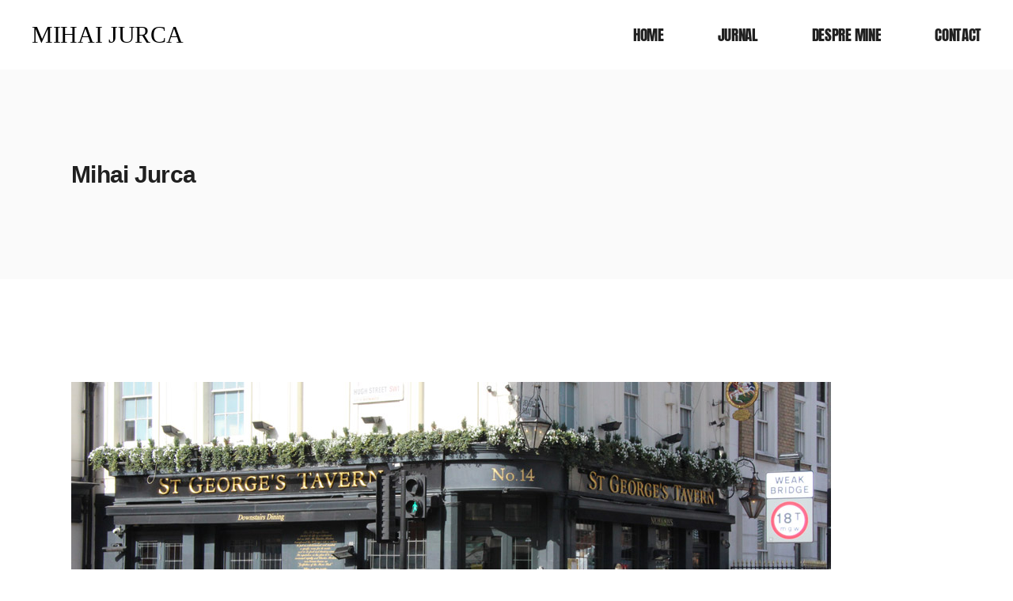

--- FILE ---
content_type: text/html; charset=UTF-8
request_url: http://www.mihaijurca.ro/vacanta-de-vara-5-bilete-de-avion-cu-preturi-sub-100-de-euro
body_size: 38606
content:
<!DOCTYPE html>
<html lang="en-US" xmlns:fb="https://www.facebook.com/2008/fbml" xmlns:addthis="https://www.addthis.com/help/api-spec"  prefix="og: https://ogp.me/ns#">
<head><meta charset="UTF-8"><script>if(navigator.userAgent.match(/MSIE|Internet Explorer/i)||navigator.userAgent.match(/Trident\/7\..*?rv:11/i)){var href=document.location.href;if(!href.match(/[?&]nowprocket/)){if(href.indexOf("?")==-1){if(href.indexOf("#")==-1){document.location.href=href+"?nowprocket=1"}else{document.location.href=href.replace("#","?nowprocket=1#")}}else{if(href.indexOf("#")==-1){document.location.href=href+"&nowprocket=1"}else{document.location.href=href.replace("#","&nowprocket=1#")}}}}</script><script>(()=>{class RocketLazyLoadScripts{constructor(){this.v="1.2.6",this.triggerEvents=["keydown","mousedown","mousemove","touchmove","touchstart","touchend","wheel"],this.userEventHandler=this.t.bind(this),this.touchStartHandler=this.i.bind(this),this.touchMoveHandler=this.o.bind(this),this.touchEndHandler=this.h.bind(this),this.clickHandler=this.u.bind(this),this.interceptedClicks=[],this.interceptedClickListeners=[],this.l(this),window.addEventListener("pageshow",(t=>{this.persisted=t.persisted,this.everythingLoaded&&this.m()})),this.CSPIssue=sessionStorage.getItem("rocketCSPIssue"),document.addEventListener("securitypolicyviolation",(t=>{this.CSPIssue||"script-src-elem"!==t.violatedDirective||"data"!==t.blockedURI||(this.CSPIssue=!0,sessionStorage.setItem("rocketCSPIssue",!0))})),document.addEventListener("DOMContentLoaded",(()=>{this.k()})),this.delayedScripts={normal:[],async:[],defer:[]},this.trash=[],this.allJQueries=[]}p(t){document.hidden?t.t():(this.triggerEvents.forEach((e=>window.addEventListener(e,t.userEventHandler,{passive:!0}))),window.addEventListener("touchstart",t.touchStartHandler,{passive:!0}),window.addEventListener("mousedown",t.touchStartHandler),document.addEventListener("visibilitychange",t.userEventHandler))}_(){this.triggerEvents.forEach((t=>window.removeEventListener(t,this.userEventHandler,{passive:!0}))),document.removeEventListener("visibilitychange",this.userEventHandler)}i(t){"HTML"!==t.target.tagName&&(window.addEventListener("touchend",this.touchEndHandler),window.addEventListener("mouseup",this.touchEndHandler),window.addEventListener("touchmove",this.touchMoveHandler,{passive:!0}),window.addEventListener("mousemove",this.touchMoveHandler),t.target.addEventListener("click",this.clickHandler),this.L(t.target,!0),this.S(t.target,"onclick","rocket-onclick"),this.C())}o(t){window.removeEventListener("touchend",this.touchEndHandler),window.removeEventListener("mouseup",this.touchEndHandler),window.removeEventListener("touchmove",this.touchMoveHandler,{passive:!0}),window.removeEventListener("mousemove",this.touchMoveHandler),t.target.removeEventListener("click",this.clickHandler),this.L(t.target,!1),this.S(t.target,"rocket-onclick","onclick"),this.M()}h(){window.removeEventListener("touchend",this.touchEndHandler),window.removeEventListener("mouseup",this.touchEndHandler),window.removeEventListener("touchmove",this.touchMoveHandler,{passive:!0}),window.removeEventListener("mousemove",this.touchMoveHandler)}u(t){t.target.removeEventListener("click",this.clickHandler),this.L(t.target,!1),this.S(t.target,"rocket-onclick","onclick"),this.interceptedClicks.push(t),t.preventDefault(),t.stopPropagation(),t.stopImmediatePropagation(),this.M()}O(){window.removeEventListener("touchstart",this.touchStartHandler,{passive:!0}),window.removeEventListener("mousedown",this.touchStartHandler),this.interceptedClicks.forEach((t=>{t.target.dispatchEvent(new MouseEvent("click",{view:t.view,bubbles:!0,cancelable:!0}))}))}l(t){EventTarget.prototype.addEventListenerWPRocketBase=EventTarget.prototype.addEventListener,EventTarget.prototype.addEventListener=function(e,i,o){"click"!==e||t.windowLoaded||i===t.clickHandler||t.interceptedClickListeners.push({target:this,func:i,options:o}),(this||window).addEventListenerWPRocketBase(e,i,o)}}L(t,e){this.interceptedClickListeners.forEach((i=>{i.target===t&&(e?t.removeEventListener("click",i.func,i.options):t.addEventListener("click",i.func,i.options))})),t.parentNode!==document.documentElement&&this.L(t.parentNode,e)}D(){return new Promise((t=>{this.P?this.M=t:t()}))}C(){this.P=!0}M(){this.P=!1}S(t,e,i){t.hasAttribute&&t.hasAttribute(e)&&(event.target.setAttribute(i,event.target.getAttribute(e)),event.target.removeAttribute(e))}t(){this._(this),"loading"===document.readyState?document.addEventListener("DOMContentLoaded",this.R.bind(this)):this.R()}k(){let t=[];document.querySelectorAll("script[type=rocketlazyloadscript][data-rocket-src]").forEach((e=>{let i=e.getAttribute("data-rocket-src");if(i&&!i.startsWith("data:")){0===i.indexOf("//")&&(i=location.protocol+i);try{const o=new URL(i).origin;o!==location.origin&&t.push({src:o,crossOrigin:e.crossOrigin||"module"===e.getAttribute("data-rocket-type")})}catch(t){}}})),t=[...new Map(t.map((t=>[JSON.stringify(t),t]))).values()],this.T(t,"preconnect")}async R(){this.lastBreath=Date.now(),this.j(this),this.F(this),this.I(),this.W(),this.q(),await this.A(this.delayedScripts.normal),await this.A(this.delayedScripts.defer),await this.A(this.delayedScripts.async);try{await this.U(),await this.H(this),await this.J()}catch(t){console.error(t)}window.dispatchEvent(new Event("rocket-allScriptsLoaded")),this.everythingLoaded=!0,this.D().then((()=>{this.O()})),this.N()}W(){document.querySelectorAll("script[type=rocketlazyloadscript]").forEach((t=>{t.hasAttribute("data-rocket-src")?t.hasAttribute("async")&&!1!==t.async?this.delayedScripts.async.push(t):t.hasAttribute("defer")&&!1!==t.defer||"module"===t.getAttribute("data-rocket-type")?this.delayedScripts.defer.push(t):this.delayedScripts.normal.push(t):this.delayedScripts.normal.push(t)}))}async B(t){if(await this.G(),!0!==t.noModule||!("noModule"in HTMLScriptElement.prototype))return new Promise((e=>{let i;function o(){(i||t).setAttribute("data-rocket-status","executed"),e()}try{if(navigator.userAgent.indexOf("Firefox/")>0||""===navigator.vendor||this.CSPIssue)i=document.createElement("script"),[...t.attributes].forEach((t=>{let e=t.nodeName;"type"!==e&&("data-rocket-type"===e&&(e="type"),"data-rocket-src"===e&&(e="src"),i.setAttribute(e,t.nodeValue))})),t.text&&(i.text=t.text),i.hasAttribute("src")?(i.addEventListener("load",o),i.addEventListener("error",(function(){i.setAttribute("data-rocket-status","failed-network"),e()})),setTimeout((()=>{i.isConnected||e()}),1)):(i.text=t.text,o()),t.parentNode.replaceChild(i,t);else{const i=t.getAttribute("data-rocket-type"),s=t.getAttribute("data-rocket-src");i?(t.type=i,t.removeAttribute("data-rocket-type")):t.removeAttribute("type"),t.addEventListener("load",o),t.addEventListener("error",(i=>{this.CSPIssue&&i.target.src.startsWith("data:")?(console.log("WPRocket: data-uri blocked by CSP -> fallback"),t.removeAttribute("src"),this.B(t).then(e)):(t.setAttribute("data-rocket-status","failed-network"),e())})),s?(t.removeAttribute("data-rocket-src"),t.src=s):t.src="data:text/javascript;base64,"+window.btoa(unescape(encodeURIComponent(t.text)))}}catch(i){t.setAttribute("data-rocket-status","failed-transform"),e()}}));t.setAttribute("data-rocket-status","skipped")}async A(t){const e=t.shift();return e&&e.isConnected?(await this.B(e),this.A(t)):Promise.resolve()}q(){this.T([...this.delayedScripts.normal,...this.delayedScripts.defer,...this.delayedScripts.async],"preload")}T(t,e){var i=document.createDocumentFragment();t.forEach((t=>{const o=t.getAttribute&&t.getAttribute("data-rocket-src")||t.src;if(o&&!o.startsWith("data:")){const s=document.createElement("link");s.href=o,s.rel=e,"preconnect"!==e&&(s.as="script"),t.getAttribute&&"module"===t.getAttribute("data-rocket-type")&&(s.crossOrigin=!0),t.crossOrigin&&(s.crossOrigin=t.crossOrigin),t.integrity&&(s.integrity=t.integrity),i.appendChild(s),this.trash.push(s)}})),document.head.appendChild(i)}j(t){let e={};function i(i,o){return e[o].eventsToRewrite.indexOf(i)>=0&&!t.everythingLoaded?"rocket-"+i:i}function o(t,o){!function(t){e[t]||(e[t]={originalFunctions:{add:t.addEventListener,remove:t.removeEventListener},eventsToRewrite:[]},t.addEventListener=function(){arguments[0]=i(arguments[0],t),e[t].originalFunctions.add.apply(t,arguments)},t.removeEventListener=function(){arguments[0]=i(arguments[0],t),e[t].originalFunctions.remove.apply(t,arguments)})}(t),e[t].eventsToRewrite.push(o)}function s(e,i){let o=e[i];e[i]=null,Object.defineProperty(e,i,{get:()=>o||function(){},set(s){t.everythingLoaded?o=s:e["rocket"+i]=o=s}})}o(document,"DOMContentLoaded"),o(window,"DOMContentLoaded"),o(window,"load"),o(window,"pageshow"),o(document,"readystatechange"),s(document,"onreadystatechange"),s(window,"onload"),s(window,"onpageshow");try{Object.defineProperty(document,"readyState",{get:()=>t.rocketReadyState,set(e){t.rocketReadyState=e},configurable:!0}),document.readyState="loading"}catch(t){console.log("WPRocket DJE readyState conflict, bypassing")}}F(t){let e;function i(e){return t.everythingLoaded?e:e.split(" ").map((t=>"load"===t||0===t.indexOf("load.")?"rocket-jquery-load":t)).join(" ")}function o(o){function s(t){const e=o.fn[t];o.fn[t]=o.fn.init.prototype[t]=function(){return this[0]===window&&("string"==typeof arguments[0]||arguments[0]instanceof String?arguments[0]=i(arguments[0]):"object"==typeof arguments[0]&&Object.keys(arguments[0]).forEach((t=>{const e=arguments[0][t];delete arguments[0][t],arguments[0][i(t)]=e}))),e.apply(this,arguments),this}}o&&o.fn&&!t.allJQueries.includes(o)&&(o.fn.ready=o.fn.init.prototype.ready=function(e){return t.domReadyFired?e.bind(document)(o):document.addEventListener("rocket-DOMContentLoaded",(()=>e.bind(document)(o))),o([])},s("on"),s("one"),t.allJQueries.push(o)),e=o}o(window.jQuery),Object.defineProperty(window,"jQuery",{get:()=>e,set(t){o(t)}})}async H(t){const e=document.querySelector("script[data-webpack]");e&&(await async function(){return new Promise((t=>{e.addEventListener("load",t),e.addEventListener("error",t)}))}(),await t.K(),await t.H(t))}async U(){this.domReadyFired=!0;try{document.readyState="interactive"}catch(t){}await this.G(),document.dispatchEvent(new Event("rocket-readystatechange")),await this.G(),document.rocketonreadystatechange&&document.rocketonreadystatechange(),await this.G(),document.dispatchEvent(new Event("rocket-DOMContentLoaded")),await this.G(),window.dispatchEvent(new Event("rocket-DOMContentLoaded"))}async J(){try{document.readyState="complete"}catch(t){}await this.G(),document.dispatchEvent(new Event("rocket-readystatechange")),await this.G(),document.rocketonreadystatechange&&document.rocketonreadystatechange(),await this.G(),window.dispatchEvent(new Event("rocket-load")),await this.G(),window.rocketonload&&window.rocketonload(),await this.G(),this.allJQueries.forEach((t=>t(window).trigger("rocket-jquery-load"))),await this.G();const t=new Event("rocket-pageshow");t.persisted=this.persisted,window.dispatchEvent(t),await this.G(),window.rocketonpageshow&&window.rocketonpageshow({persisted:this.persisted}),this.windowLoaded=!0}m(){document.onreadystatechange&&document.onreadystatechange(),window.onload&&window.onload(),window.onpageshow&&window.onpageshow({persisted:this.persisted})}I(){const t=new Map;document.write=document.writeln=function(e){const i=document.currentScript;i||console.error("WPRocket unable to document.write this: "+e);const o=document.createRange(),s=i.parentElement;let n=t.get(i);void 0===n&&(n=i.nextSibling,t.set(i,n));const c=document.createDocumentFragment();o.setStart(c,0),c.appendChild(o.createContextualFragment(e)),s.insertBefore(c,n)}}async G(){Date.now()-this.lastBreath>45&&(await this.K(),this.lastBreath=Date.now())}async K(){return document.hidden?new Promise((t=>setTimeout(t))):new Promise((t=>requestAnimationFrame(t)))}N(){this.trash.forEach((t=>t.remove()))}static run(){const t=new RocketLazyLoadScripts;t.p(t)}}RocketLazyLoadScripts.run()})();</script>
	
	<meta name="viewport" content="width=device-width, initial-scale=1, user-scalable=yes">

		<style></style>
					<link rel="pingback" href="http://www.mihaijurca.ro/xmlrpc.php">
				
<!-- Search Engine Optimization by Rank Math PRO - https://rankmath.com/ -->
<title>Vacanta de vara. 5 bilete de avion cu preturi sub 100 de euro &#045; Mihai Jurca</title><link rel="preload" data-rocket-preload as="font" href="https://fonts.gstatic.com/s/anton/v25/1Ptgg87LROyAm3Kz-C8.woff2" crossorigin><link rel="preload" data-rocket-preload as="font" href="https://fonts.gstatic.com/s/librebaskerville/v14/kmKnZrc3Hgbbcjq75U4uslyuy4kn0qNZaxM.woff2" crossorigin><link rel="preload" data-rocket-preload as="font" href="https://fonts.gstatic.com/s/robotocondensed/v27/ieVo2ZhZI2eCN5jzbjEETS9weq8-_d6T_POl0fRJeyWyosBO5Xw.woff2" crossorigin><style id="wpr-usedcss">.wp-block-archives-dropdown label{display:block}:where(.wp-block-button__link){box-shadow:none;text-decoration:none;border-radius:9999px;padding:calc(.667em + 2px) calc(1.333em + 2px)}:where(.wp-block-columns.has-background){padding:1.25em 2.375em}:where(.wp-block-post-comments input[type=submit]){border:none}:where(.wp-block-file__button){border-radius:2em;padding:.5em 1em}:where(.wp-block-file__button):is(a):active,:where(.wp-block-file__button):is(a):focus,:where(.wp-block-file__button):is(a):hover,:where(.wp-block-file__button):is(a):visited{box-shadow:none;color:#fff;opacity:.85;text-decoration:none}.wp-block-group{box-sizing:border-box}ol,ul{box-sizing:border-box}:where(.wp-block-navigation .wp-block-navigation__submenu-container .wp-block-navigation-item a:not(.wp-element-button)),:where(.wp-block-navigation .wp-block-navigation__submenu-container .wp-block-navigation-submenu a:not(.wp-element-button)),:where(.wp-block-navigation.has-background .wp-block-navigation-item a:not(.wp-element-button)),:where(.wp-block-navigation.has-background .wp-block-navigation-submenu a:not(.wp-element-button)){padding:.5em 1em}:where(p.has-text-color:not(.has-link-color)) a{color:inherit}:where(.wp-block-search__button){border:1px solid #ccc;padding:.375em .625em}:where(.wp-block-search__button-inside .wp-block-search__inside-wrapper){padding:4px;border:1px solid #949494}:where(.wp-block-search__button-inside .wp-block-search__inside-wrapper) .wp-block-search__input{border-radius:0;border:none;padding:0 0 0 .25em}:where(.wp-block-search__button-inside .wp-block-search__inside-wrapper) .wp-block-search__input:focus{outline:0}:where(.wp-block-search__button-inside .wp-block-search__inside-wrapper) :where(.wp-block-search__button){padding:.125em .5em}:root{--wp--preset--font-size--normal:16px;--wp--preset--font-size--huge:42px}.aligncenter{clear:both}.screen-reader-text{border:0;clip:rect(1px,1px,1px,1px);-webkit-clip-path:inset(50%);clip-path:inset(50%);height:1px;margin:-1px;overflow:hidden;padding:0;position:absolute;width:1px;word-wrap:normal!important}.screen-reader-text:focus{background-color:#ddd;clip:auto!important;-webkit-clip-path:none;clip-path:none;color:#444;display:block;font-size:1em;height:auto;left:5px;line-height:normal;padding:15px 23px 14px;text-decoration:none;top:5px;width:auto;z-index:100000}html :where(.has-border-color){border-style:solid}html :where([style*=border-top-color]){border-top-style:solid}html :where([style*=border-right-color]){border-right-style:solid}html :where([style*=border-bottom-color]){border-bottom-style:solid}html :where([style*=border-left-color]){border-left-style:solid}html :where([style*=border-width]){border-style:solid}html :where([style*=border-top-width]){border-top-style:solid}html :where([style*=border-right-width]){border-right-style:solid}html :where([style*=border-bottom-width]){border-bottom-style:solid}html :where([style*=border-left-width]){border-left-style:solid}html :where(img[class*=wp-image-]){height:auto;max-width:100%}body{--wp--preset--color--black:#000000;--wp--preset--color--cyan-bluish-gray:#abb8c3;--wp--preset--color--white:#ffffff;--wp--preset--color--pale-pink:#f78da7;--wp--preset--color--vivid-red:#cf2e2e;--wp--preset--color--luminous-vivid-orange:#ff6900;--wp--preset--color--luminous-vivid-amber:#fcb900;--wp--preset--color--light-green-cyan:#7bdcb5;--wp--preset--color--vivid-green-cyan:#00d084;--wp--preset--color--pale-cyan-blue:#8ed1fc;--wp--preset--color--vivid-cyan-blue:#0693e3;--wp--preset--color--vivid-purple:#9b51e0;--wp--preset--gradient--vivid-cyan-blue-to-vivid-purple:linear-gradient(135deg,rgba(6, 147, 227, 1) 0%,rgb(155, 81, 224) 100%);--wp--preset--gradient--light-green-cyan-to-vivid-green-cyan:linear-gradient(135deg,rgb(122, 220, 180) 0%,rgb(0, 208, 130) 100%);--wp--preset--gradient--luminous-vivid-amber-to-luminous-vivid-orange:linear-gradient(135deg,rgba(252, 185, 0, 1) 0%,rgba(255, 105, 0, 1) 100%);--wp--preset--gradient--luminous-vivid-orange-to-vivid-red:linear-gradient(135deg,rgba(255, 105, 0, 1) 0%,rgb(207, 46, 46) 100%);--wp--preset--gradient--very-light-gray-to-cyan-bluish-gray:linear-gradient(135deg,rgb(238, 238, 238) 0%,rgb(169, 184, 195) 100%);--wp--preset--gradient--cool-to-warm-spectrum:linear-gradient(135deg,rgb(74, 234, 220) 0%,rgb(151, 120, 209) 20%,rgb(207, 42, 186) 40%,rgb(238, 44, 130) 60%,rgb(251, 105, 98) 80%,rgb(254, 248, 76) 100%);--wp--preset--gradient--blush-light-purple:linear-gradient(135deg,rgb(255, 206, 236) 0%,rgb(152, 150, 240) 100%);--wp--preset--gradient--blush-bordeaux:linear-gradient(135deg,rgb(254, 205, 165) 0%,rgb(254, 45, 45) 50%,rgb(107, 0, 62) 100%);--wp--preset--gradient--luminous-dusk:linear-gradient(135deg,rgb(255, 203, 112) 0%,rgb(199, 81, 192) 50%,rgb(65, 88, 208) 100%);--wp--preset--gradient--pale-ocean:linear-gradient(135deg,rgb(255, 245, 203) 0%,rgb(182, 227, 212) 50%,rgb(51, 167, 181) 100%);--wp--preset--gradient--electric-grass:linear-gradient(135deg,rgb(202, 248, 128) 0%,rgb(113, 206, 126) 100%);--wp--preset--gradient--midnight:linear-gradient(135deg,rgb(2, 3, 129) 0%,rgb(40, 116, 252) 100%);--wp--preset--duotone--dark-grayscale:url('#wp-duotone-dark-grayscale');--wp--preset--duotone--grayscale:url('#wp-duotone-grayscale');--wp--preset--duotone--purple-yellow:url('#wp-duotone-purple-yellow');--wp--preset--duotone--blue-red:url('#wp-duotone-blue-red');--wp--preset--duotone--midnight:url('#wp-duotone-midnight');--wp--preset--duotone--magenta-yellow:url('#wp-duotone-magenta-yellow');--wp--preset--duotone--purple-green:url('#wp-duotone-purple-green');--wp--preset--duotone--blue-orange:url('#wp-duotone-blue-orange');--wp--preset--font-size--small:13px;--wp--preset--font-size--medium:20px;--wp--preset--font-size--large:36px;--wp--preset--font-size--x-large:42px;--wp--preset--spacing--20:0.44rem;--wp--preset--spacing--30:0.67rem;--wp--preset--spacing--40:1rem;--wp--preset--spacing--50:1.5rem;--wp--preset--spacing--60:2.25rem;--wp--preset--spacing--70:3.38rem;--wp--preset--spacing--80:5.06rem}:where(.is-layout-flex){gap:.5em}:where(.wp-block-columns.is-layout-flex){gap:2em}.wpcf7 .screen-reader-response{position:absolute;overflow:hidden;clip:rect(1px,1px,1px,1px);clip-path:inset(50%);height:1px;width:1px;margin:-1px;padding:0;border:0;word-wrap:normal!important}.wpcf7 form .wpcf7-response-output{margin:2em .5em 1em;padding:.2em 1em;border:2px solid #00a0d2}.wpcf7 form.init .wpcf7-response-output,.wpcf7 form.resetting .wpcf7-response-output,.wpcf7 form.submitting .wpcf7-response-output{display:none}.wpcf7 form.sent .wpcf7-response-output{border-color:#46b450}.wpcf7 form.aborted .wpcf7-response-output,.wpcf7 form.failed .wpcf7-response-output{border-color:#dc3232}.wpcf7 form.spam .wpcf7-response-output{border-color:#f56e28}.wpcf7 form.invalid .wpcf7-response-output,.wpcf7 form.payment-required .wpcf7-response-output,.wpcf7 form.unaccepted .wpcf7-response-output{border-color:#ffb900}.wpcf7-form-control-wrap{position:relative}.wpcf7-not-valid-tip{color:#dc3232;font-size:1em;font-weight:400;display:block}.use-floating-validation-tip .wpcf7-not-valid-tip{position:relative;top:-2ex;left:1em;z-index:100;border:1px solid #dc3232;background:#fff;padding:.2em .8em;width:24em}.wpcf7-spinner{visibility:hidden;display:inline-block;background-color:#23282d;opacity:.75;width:24px;height:24px;border:none;border-radius:100%;padding:0;margin:0 24px;position:relative}form.submitting .wpcf7-spinner{visibility:visible}.wpcf7-spinner::before{content:'';position:absolute;background-color:#fbfbfc;top:4px;left:4px;width:6px;height:6px;border:none;border-radius:100%;transform-origin:8px 8px;animation-name:spin;animation-duration:1s;animation-timing-function:linear;animation-iteration-count:infinite}@media (prefers-reduced-motion:reduce){.wpcf7-spinner::before{animation-name:blink;animation-duration:2s}}@keyframes spin{from{transform:rotate(0)}to{transform:rotate(360deg)}}@keyframes blink{from{opacity:0}50%{opacity:1}to{opacity:0}}.wpcf7 input[type=file]{cursor:pointer}.wpcf7 input[type=file]:disabled{cursor:default}.wpcf7 .wpcf7-submit:disabled{cursor:not-allowed}.wpcf7 input[type=email],.wpcf7 input[type=tel],.wpcf7 input[type=url]{direction:ltr}:root{--swiper-theme-color:#007aff}.swiper-container{margin-left:auto;margin-right:auto;position:relative;overflow:hidden;list-style:none;padding:0;z-index:1}.swiper-wrapper{position:relative;width:100%;height:100%;z-index:1;display:flex;transition-property:transform;box-sizing:content-box}.swiper-wrapper{transform:translate3d(0,0,0)}.swiper-slide{flex-shrink:0;width:100%;height:100%;position:relative;transition-property:transform}.swiper-slide-invisible-blank{visibility:hidden}:root{--swiper-navigation-size:44px}.swiper-button-next,.swiper-button-prev{position:absolute;top:50%;width:calc(var(--swiper-navigation-size)/ 44 * 27);height:var(--swiper-navigation-size);margin-top:calc(-1 * var(--swiper-navigation-size)/ 2);z-index:10;cursor:pointer;display:flex;align-items:center;justify-content:center;color:var(--swiper-navigation-color,var(--swiper-theme-color))}.swiper-button-next.swiper-button-disabled,.swiper-button-prev.swiper-button-disabled{opacity:.35;cursor:auto;pointer-events:none}.swiper-button-next:after,.swiper-button-prev:after{font-family:swiper-icons;font-size:var(--swiper-navigation-size);text-transform:none!important;letter-spacing:0;text-transform:none;font-variant:initial;line-height:1}.swiper-button-prev{left:10px;right:auto}.swiper-button-prev:after{content:'prev'}.swiper-button-next{right:10px;left:auto}.swiper-button-next:after{content:'next'}.swiper-button-lock{display:none}.swiper-pagination{position:absolute;text-align:center;transition:.3s opacity;transform:translate3d(0,0,0);z-index:10}.swiper-pagination.swiper-pagination-hidden{opacity:0}.swiper-pagination-bullet{width:8px;height:8px;display:inline-block;border-radius:100%;background:#000;opacity:.2}button.swiper-pagination-bullet{border:none;margin:0;padding:0;box-shadow:none;-webkit-appearance:none;-moz-appearance:none;appearance:none}.swiper-pagination-clickable .swiper-pagination-bullet{cursor:pointer}.swiper-pagination-bullet-active{opacity:1;background:var(--swiper-pagination-color,var(--swiper-theme-color))}.swiper-pagination-lock{display:none}.swiper-scrollbar-drag{height:100%;width:100%;position:relative;background:rgba(0,0,0,.5);border-radius:10px;left:0;top:0}.swiper-scrollbar-lock{display:none}.swiper-zoom-container{width:100%;height:100%;display:flex;justify-content:center;align-items:center;text-align:center}.swiper-zoom-container>canvas,.swiper-zoom-container>img,.swiper-zoom-container>svg{max-width:100%;max-height:100%;object-fit:contain}.swiper-slide-zoomed{cursor:move}.swiper-lazy-preloader{width:42px;height:42px;position:absolute;left:50%;top:50%;margin-left:-21px;margin-top:-21px;z-index:10;transform-origin:50%;animation:1s linear infinite swiper-preloader-spin;box-sizing:border-box;border:4px solid var(--swiper-preloader-color,var(--swiper-theme-color));border-radius:50%;border-top-color:transparent}@keyframes swiper-preloader-spin{100%{transform:rotate(360deg)}}.swiper-container .swiper-notification{position:absolute;left:0;top:0;pointer-events:none;opacity:0;z-index:-1000}.qodef-shortcode h1 a,.qodef-shortcode h2 a,.qodef-shortcode h3 a,.qodef-shortcode h4 a,.qodef-shortcode h5 a,.qodef-shortcode h6 a{font-family:inherit;font-size:inherit;font-weight:inherit;font-style:inherit;line-height:inherit;letter-spacing:inherit;text-transform:inherit;color:inherit}.qodef-qi-swiper-container{position:relative;margin:0 auto;padding:0;list-style:none;z-index:1;visibility:hidden;overflow:hidden}.qodef-qi-swiper-container .swiper-slide a:not(.qodef-qi-button):not(.qodef-qi-premium-button){display:block}.qodef-qi-swiper-container .swiper-slide img{width:100%}.qodef-qi-swiper-container.qodef-swiper--initialized{visibility:visible}.qodef-qi-swiper-container .swiper-pagination-bullet{color:#000;vertical-align:middle;opacity:1;transform-origin:center;transform:matrix(.72,0,0,.72,0,0);border:1px solid transparent;background:currentColor;transition:transform .2s ease-out,color .2s ease-out,background-color .2s ease-out,border-color .2s ease-out}.qodef-qi-swiper-container .swiper-pagination-bullet-active,.qodef-qi-swiper-container .swiper-pagination-bullet:hover{transform:matrix(1,0,0,1,0,0) translateZ(0)}.qodef-qi-swiper-container .swiper-button-next,.qodef-qi-swiper-container .swiper-button-prev,.qodef-qi-swiper-container~.swiper-button-next,.qodef-qi-swiper-container~.swiper-button-prev{background-image:none!important;width:auto!important;height:auto!important;margin:0!important;color:#111;font-size:26px;transition:color .2s ease-out,background-color .2s ease-out;transform:translateY(-50%)}.qodef-qi-swiper-container .swiper-button-next svg,.qodef-qi-swiper-container .swiper-button-prev svg,.qodef-qi-swiper-container~.swiper-button-next svg,.qodef-qi-swiper-container~.swiper-button-prev svg{display:block;width:1em;height:auto;transition:background-color .2s ease-out,color .2s ease-out;stroke:currentColor;fill:currentColor}.qodef-qi-swiper-container .swiper-button-next:after,.qodef-qi-swiper-container .swiper-button-prev:after,.qodef-qi-swiper-container~.swiper-button-next:after,.qodef-qi-swiper-container~.swiper-button-prev:after{display:none!important}.qodef-qi-swiper-container .swiper-button-prev{left:30px}.qodef-qi-swiper-container .swiper-button-next{right:30px}.qodef-qi-swiper-container .swiper-button-next:after,.qodef-qi-swiper-container .swiper-button-next:before,.qodef-qi-swiper-container .swiper-button-prev:after,.qodef-qi-swiper-container .swiper-button-prev:before{display:none}.qodef-qi-swiper-container~.swiper-button-prev{left:-50px}.qodef-qi-swiper-container~.swiper-button-next{right:-50px}.qodef-qi-woo-shortcode-add-to-cart{position:relative;display:inline-block;width:100%;vertical-align:top}.qodef-qi-woo-shortcode-add-to-cart .button.added{display:none}.qodef-qi-woo-shortcode-product-list{position:relative;display:inline-block;width:100%;vertical-align:top}.qodef-qi-woo-shortcode-product-list.qodef-item-layout--info-below-swap .qodef-e-swap-holder{position:relative;display:flex;justify-content:center;align-items:center;overflow:hidden;z-index:3;margin:0 auto;opacity:0;transition:.15s ease-out;width:var(--qodef-max-width);height:var(--qodef-max-height)}.qodef-qi-woo-shortcode-product-list.qodef-item-layout--info-below-swap .qodef-e-swap-holder.qodef--initialized{opacity:1}.qodef-qi-woo-shortcode-product-list.qodef-item-layout--info-below-swap .qodef-e-swap-holder .qodef-woo-product-price{transform:translateX(0);transition:transform .4s .1s ease;width:var(--qodef-max-width);position:absolute}.qodef-qi-woo-shortcode-product-list.qodef-item-layout--info-below-swap .qodef-e-swap-holder .qodef-e-to-swap{position:absolute;width:100%;transform:translateX(100%);transition:transform .5s 0s ease;overflow:hidden}.qodef-qi-woo-shortcode-product-slider{position:relative;display:inline-block;width:100%;vertical-align:top}.qodef-qi-woo-shortcode-product-slider.qodef-item-layout--info-below-swap .qodef-e-swap-holder{position:relative;display:flex;justify-content:center;align-items:center;overflow:hidden;z-index:3;margin:0 auto;opacity:0;transition:.15s ease-out;width:var(--qodef-max-width);height:var(--qodef-max-height)}.qodef-qi-woo-shortcode-product-slider.qodef-item-layout--info-below-swap .qodef-e-swap-holder.qodef--initialized{opacity:1}.qodef-qi-woo-shortcode-product-slider.qodef-item-layout--info-below-swap .qodef-e-swap-holder .qodef-woo-product-price{transform:translateX(0);transition:transform .4s .1s ease;width:var(--qodef-max-width);position:absolute}.qodef-qi-woo-shortcode-product-slider.qodef-item-layout--info-below-swap .qodef-e-swap-holder .qodef-e-to-swap{position:absolute;width:100%;transform:translateX(100%);transition:transform .5s 0s ease;overflow:hidden}.qodef-qi-accordion{position:relative;display:inline-block;width:100%;vertical-align:top;visibility:hidden;overflow-anchor:none}.qodef-qi-accordion.qodef--init{visibility:visible}.qodef-qi-accordion .qodef-e-title-holder{position:relative;display:flex;align-items:center;justify-content:space-between;padding:26px 10px 26px 26px;transition:all .2s ease-out;cursor:pointer;gap:10px;margin:0}.qodef-qi-accordion .qodef-e-title-holder:not(:first-child){margin:12px 0 0}.qodef-qi-accordion .qodef-e-title-holder .qodef-e-mark{position:relative;flex-shrink:0;width:20px;height:18px;line-height:1;text-align:center}.qodef-qi-accordion .qodef-e-title-holder .qodef-e-mark span{position:absolute;display:flex;align-items:center;justify-content:center;top:0;right:0;height:100%}.qodef-qi-accordion .qodef-e-title-holder .qodef-e-mark span:before{display:block;line-height:inherit}.qodef-qi-accordion .qodef-e-content{padding:0 26px 16px;margin:0;transition:background-color .2s ease-out;box-sizing:content-box}.qodef-qi-accordion .qodef-e-content p{margin:0}.qodef-qi-banner{position:relative;display:inline-block;width:100%;vertical-align:top;width:auto;overflow:hidden;transition:box-shadow .35s ease-out;z-index:1}.qodef-qi-banner .qodef-m-content{position:absolute;top:0;left:0;width:100%;height:100%;display:flex;flex-direction:column}.qodef-qi-banner .qodef-m-title{margin:.25em 0 0}.qodef-qi-banner .qodef-m-content-inner>.qodef-m-text{margin:.7em 0 0}.qodef-qi-banner .qodef-m-button{margin:.5em 0 0}.qodef-qi-banner .qodef-m-button .qodef-qi-button{z-index:2}.qodef-qi-banner .qodef-m-image{position:relative;display:inline-block;width:100%;vertical-align:top;width:auto;overflow:hidden}.qodef-qi-banner .qodef-m-image img{display:inline-block}.qodef-qi-banner .qodef-m-image:after{content:'';position:absolute;top:0;left:0;width:100%;height:100%;background-color:transparent;transition:background-color .35s ease-out}.qodef-before-after-image-holder{visibility:hidden;-webkit-user-select:none;-ms-user-select:none;user-select:none}.qodef-before-after-image-holder img{position:absolute;-webkit-user-select:none;-ms-user-select:none;user-select:none}.qodef-before-after-image-holder.active{cursor:grab}.qodef-qi-before-after{-webkit-user-select:none;overflow:hidden}.qodef-qi-before-after .twentytwenty-handle{position:absolute;left:50%;top:50%;display:flex;align-items:center;justify-content:center;text-align:center;font-size:100px;height:1em;width:1em;margin-left:-.5em;margin-top:-.5em;color:#fff;background-color:currentColor;border-radius:50%;cursor:grab;z-index:40}@media only screen and (max-width:1024px){.qodef-qi-before-after .twentytwenty-handle{font-size:50px}#qodef-page-comments{margin-bottom:30px}}.qodef-qi-before-after .twentytwenty-handle .qodef-handle-text{font-size:1rem;color:#111;font-weight:700;text-transform:uppercase;-webkit-user-select:none;-ms-user-select:none;user-select:none}.qodef-qi-before-after .twentytwenty-handle:after,.qodef-qi-before-after .twentytwenty-handle:before{content:" ";display:block;background:currentColor;position:absolute;z-index:30}.qodef-qi-button{position:relative;display:inline-block;vertical-align:middle;width:auto;margin:0;font-family:inherit;font-size:16px;line-height:2em;font-weight:500;text-decoration:none;text-transform:none;border-radius:4px;outline:0;transition:color .25s ease-in-out,background-color .25s ease-in-out,border-color .25s ease-in-out;display:inline-flex;align-items:center;justify-content:center;font-size:1rem;padding:13px 46px;overflow:hidden}.qodef-qi-button.qodef-layout--outlined{color:#111;background-color:transparent;border:2px solid #111}.qodef-qi-button.qodef-layout--outlined:hover{color:#111;background-color:#f4f4f4;border-color:#f4f4f4}.qodef-qi-button .qodef-m-icon{color:currentColor;line-height:0}.qodef-qi-button .qodef-m-icon svg{width:1em;fill:currentColor;stroke:currentColor;vertical-align:middle}.qodef-qi-button.qodef-type--icon-boxed{padding:0!important;align-items:stretch}.qodef-qi-button.qodef-type--icon-boxed .qodef-m-text{align-self:center;padding:11px 28px}.qodef-qi-button.qodef-type--icon-boxed .qodef-m-icon{position:relative;display:flex;align-items:center;justify-content:center;text-align:center;padding:11px 0}.qodef-qi-button.qodef-type--icon-boxed .qodef-m-icon svg{width:1em;fill:currentColor;stroke:currentColor}.qodef-qi-button.qodef-type--icon-boxed .qodef-m-border{width:2px;background-color:#111;transition:background-color .25s ease-in-out}.qodef-qi-cards-gallery{position:relative;display:inline-block}.qodef-qi-cards-gallery .qodef-e-inner{position:relative}.qodef-qi-cards-gallery .qodef-m-card{position:absolute;transition:all .2s cubic-bezier(.25,.46,.45,.94);width:100%}.qodef-qi-cards-slider{position:relative}.qodef-qi-cards-slider .qodef-e-inner{position:relative}.qodef-qi-cards-slider .qodef-m-card{position:absolute;width:100%}.qodef-qi-cards-slider .qodef-m-card:not(.qodef-out):not(.qodef-in){transition:all .6s cubic-bezier(.25,.46,.45,.94)}.qodef-qi-cards-slider:not(.qodef-backwards) .qodef-m-card:nth-last-child(2):not(.qodef-out):not(.qodef-in){transition-delay:.1s}.qodef-qi-cards-slider:not(.qodef-backwards) .qodef-m-card:nth-last-child(3):not(.qodef-out):not(.qodef-in){transition-delay:.15s}.qodef-qi-cards-slider:not(.qodef-backwards) .qodef-m-card:nth-last-child(4):not(.qodef-out):not(.qodef-in){transition-delay:.2s}.qodef-qi-cards-slider:not(.qodef-backwards) .qodef-m-card:nth-last-child(5):not(.qodef-out):not(.qodef-in){transition-delay:.25s}.qodef-qi-cards-slider:not(.qodef-backwards) .qodef-m-card:nth-last-child(6):not(.qodef-out):not(.qodef-in){transition-delay:.3s}.qodef-qi-cards-slider:not(.qodef-backwards) .qodef-m-card:nth-last-child(7):not(.qodef-out):not(.qodef-in){transition-delay:.35s}.qodef-qi-cards-slider:not(.qodef-backwards) .qodef-m-card:nth-last-child(8):not(.qodef-out):not(.qodef-in){transition-delay:.4s}.qodef-qi-cards-slider:not(.qodef-backwards) .qodef-m-card:nth-last-child(9):not(.qodef-out):not(.qodef-in){transition-delay:.45s}.qodef-qi-cards-slider:not(.qodef-backwards) .qodef-m-card:nth-last-child(10):not(.qodef-out):not(.qodef-in){transition-delay:.5s}.qodef-qi-cards-slider:not(.qodef-backwards) .qodef-m-card:nth-last-child(11):not(.qodef-out):not(.qodef-in){transition-delay:.55s}.qodef-qi-cards-slider:not(.qodef-backwards) .qodef-m-card:nth-last-child(12):not(.qodef-out):not(.qodef-in){transition-delay:.6s}.qodef-qi-cards-slider:not(.qodef-backwards) .qodef-m-card:nth-last-child(13):not(.qodef-out):not(.qodef-in){transition-delay:.65s}.qodef-qi-cards-slider:not(.qodef-backwards) .qodef-m-card:nth-last-child(14):not(.qodef-out):not(.qodef-in){transition-delay:.7s}.qodef-qi-cards-slider:not(.qodef-backwards) .qodef-m-card:nth-last-child(15):not(.qodef-out):not(.qodef-in){transition-delay:.75s}.qodef-qi-cards-slider:not(.qodef-backwards) .qodef-m-card:nth-last-child(16):not(.qodef-out):not(.qodef-in){transition-delay:.8s}.qodef-qi-cards-slider:not(.qodef-backwards) .qodef-m-card:nth-last-child(17):not(.qodef-out):not(.qodef-in){transition-delay:.85s}.qodef-qi-cards-slider:not(.qodef-backwards) .qodef-m-card:nth-last-child(18):not(.qodef-out):not(.qodef-in){transition-delay:.9s}.qodef-qi-cards-slider:not(.qodef-backwards) .qodef-m-card:nth-last-child(19):not(.qodef-out):not(.qodef-in){transition-delay:.95s}.qodef-qi-cards-slider:not(.qodef-backwards) .qodef-m-card:nth-last-child(20):not(.qodef-out):not(.qodef-in){transition-delay:1s}.qodef-qi-cards-slider.qodef-backwards .qodef-m-card:first-child:not(.qodef-out):not(.qodef-in){transition-delay:50ms}.qodef-qi-cards-slider.qodef-backwards .qodef-m-card:nth-child(2):not(.qodef-out):not(.qodef-in){transition-delay:.1s}.qodef-qi-cards-slider.qodef-backwards .qodef-m-card:nth-child(3):not(.qodef-out):not(.qodef-in){transition-delay:.15s}.qodef-qi-cards-slider.qodef-backwards .qodef-m-card:nth-child(4):not(.qodef-out):not(.qodef-in){transition-delay:.2s}.qodef-qi-cards-slider.qodef-backwards .qodef-m-card:nth-child(5):not(.qodef-out):not(.qodef-in){transition-delay:.25s}.qodef-qi-cards-slider.qodef-backwards .qodef-m-card:nth-child(6):not(.qodef-out):not(.qodef-in){transition-delay:.3s}.qodef-qi-cards-slider.qodef-backwards .qodef-m-card:nth-child(7):not(.qodef-out):not(.qodef-in){transition-delay:.35s}.qodef-qi-cards-slider.qodef-backwards .qodef-m-card:nth-child(8):not(.qodef-out):not(.qodef-in){transition-delay:.4s}.qodef-qi-cards-slider.qodef-backwards .qodef-m-card:nth-child(9):not(.qodef-out):not(.qodef-in){transition-delay:.45s}.qodef-qi-cards-slider.qodef-backwards .qodef-m-card:nth-child(10):not(.qodef-out):not(.qodef-in){transition-delay:.5s}.qodef-qi-cards-slider.qodef-backwards .qodef-m-card:nth-child(11):not(.qodef-out):not(.qodef-in){transition-delay:.55s}.qodef-qi-cards-slider.qodef-backwards .qodef-m-card:nth-child(12):not(.qodef-out):not(.qodef-in){transition-delay:.6s}.qodef-qi-cards-slider.qodef-backwards .qodef-m-card:nth-child(13):not(.qodef-out):not(.qodef-in){transition-delay:.65s}.qodef-qi-cards-slider.qodef-backwards .qodef-m-card:nth-child(14):not(.qodef-out):not(.qodef-in){transition-delay:.7s}.qodef-qi-cards-slider.qodef-backwards .qodef-m-card:nth-child(15):not(.qodef-out):not(.qodef-in){transition-delay:.75s}.qodef-qi-cards-slider.qodef-backwards .qodef-m-card:nth-child(16):not(.qodef-out):not(.qodef-in){transition-delay:.8s}.qodef-qi-cards-slider.qodef-backwards .qodef-m-card:nth-child(17):not(.qodef-out):not(.qodef-in){transition-delay:.85s}.qodef-qi-cards-slider.qodef-backwards .qodef-m-card:nth-child(18):not(.qodef-out):not(.qodef-in){transition-delay:.9s}.qodef-qi-cards-slider.qodef-backwards .qodef-m-card:nth-child(19):not(.qodef-out):not(.qodef-in){transition-delay:.95s}.qodef-qi-cards-slider.qodef-backwards .qodef-m-card:nth-child(20):not(.qodef-out):not(.qodef-in){transition-delay:1s}.qodef-qi-cards-slider .qodef-m-navigation{display:flex;justify-content:flex-start;width:100%;margin-top:30px}.qodef-qi-charts{position:relative;visibility:hidden}.qodef-qi-charts.qodef--init{visibility:visible}.qodef-qi-charts .qodef-m-inner{position:relative}.qodef-qi-charts .qodef-m-canvas{position:relative;width:260px}.qodef-qi-charts .qodef-m-title{margin:2em 0 0}.qodef-qi-charts .qodef-m-text{margin:.2em 0 0}.qodef-qi-countdown .qodef-m-date{display:flex;justify-content:space-between;align-items:center;flex-wrap:wrap}.qodef-qi-countdown .qodef-digit{font-size:70px;line-height:1}.qodef-qi-countdown .qodef-label{font-size:20px}.qodef-qi-device-carousel{position:relative}.qodef-qi-device-carousel>.qodef-qi-swiper-container{padding:30px 0}.qodef-qi-device-carousel>.qodef-qi-swiper-container>.swiper-wrapper{align-items:center}.qodef-qi-device-carousel .qodef-device-carousel-device{position:relative;margin:0 auto}.qodef-qi-device-carousel .qodef-device-carousel-device .qodef-m-items{position:absolute;top:0;left:0;bottom:0;right:0;z-index:-1}.qodef-qi-device-carousel .qodef-device-carousel-device .qodef-qi-swiper-container{overflow:hidden;height:100%;padding:0!important}.qodef-qi-device-carousel .qodef-device-carousel-device .qodef-m-item{height:100%}.qodef-qi-device-carousel .qodef-device-carousel-device .qodef-m-item img{height:100%;-o-object-fit:cover;object-fit:cover}.qodef-qi-graphs{position:relative;visibility:hidden}.qodef-qi-graphs.qodef--init{visibility:visible}.qodef-qi-graphs .qodef-m-inner{position:relative}.qodef-qi-graphs .qodef-m-canvas{position:relative;width:100%}.qodef-qi-info-button{position:relative;display:inline-block;vertical-align:middle;width:auto;margin:0;font-family:inherit;font-size:16px;line-height:2em;font-weight:500;text-decoration:none;text-transform:none;border-radius:4px;outline:0;transition:color .25s ease-in-out,background-color .25s ease-in-out,border-color .25s ease-in-out;padding:11px 28px;display:inline-flex;flex-direction:column;align-items:flex-start;justify-content:center;line-height:1.2em;overflow:hidden}.qodef-qi-info-button .qodef-m-text-holder{display:flex;align-items:center}.qodef-qi-info-button.qodef-layout--outlined{color:#111;background-color:transparent;border:2px solid #111}.qodef-qi-info-button.qodef-layout--outlined:hover{color:#111;background-color:#f4f4f4;border-color:#f4f4f4}.qodef-qi-info-button .qodef-m-icon{color:currentColor}.qodef-qi-info-button .qodef-m-icon svg{width:1em;fill:currentColor;stroke:currentColor}.qodef-qi-info-button.qodef-type--icon-boxed{padding:0!important;flex-direction:row;align-items:stretch}.qodef-qi-info-button.qodef-type--icon-boxed .qodef-m-text-holder{flex-direction:column;padding:11px 28px}.qodef-qi-info-button.qodef-type--icon-boxed .qodef-m-text-holder{align-items:flex-start;justify-content:center}.qodef-qi-info-button.qodef-type--icon-boxed .qodef-m-icon{position:relative;display:flex;align-items:center;justify-content:center;text-align:center;padding:11px 0;flex:1}.qodef-qi-info-button.qodef-type--icon-boxed .qodef-m-border{height:100%;width:2px;background-color:#111;transition:background-color .25s ease-in-out}.qodef-qi-interactive-banner{position:relative;display:inline-block;width:100%;vertical-align:top;width:auto;overflow:hidden}.qodef-qi-interactive-banner .qodef-m-content{position:absolute;top:0;left:0;width:100%;height:100%;display:flex;flex-direction:column}.qodef-qi-interactive-banner .qodef-m-title{margin:0}.qodef-qi-interactive-banner .qodef-m-content-inner>.qodef-m-text{margin:.7em 0 0}.qodef-qi-interactive-banner .qodef-m-text-holder{margin:.7em 0 0}.qodef-qi-interactive-banner .qodef-m-button{padding:.5em 0 0;z-index:1;position:relative;display:inline-block}.qodef-qi-interactive-banner .qodef-m-image{position:relative;display:inline-block;width:100%;vertical-align:top;width:auto;overflow:hidden}.qodef-qi-interactive-banner .qodef-m-image img{display:inline-block;transition:all .35s ease-out}.qodef-qi-interactive-banner.qodef-layout--from-bottom.qodef--visible .qodef-m-content{opacity:1}.qodef-qi-interactive-banner.qodef-layout--from-bottom .qodef-m-content{align-items:flex-start;justify-content:flex-end;padding:60px;opacity:0;transition:opacity .2s}.qodef-qi-interactive-banner.qodef-layout--from-bottom .qodef-m-content-inner{position:relative;overflow:hidden}.qodef-qi-interactive-banner.qodef-layout--from-bottom .qodef-m-movement{transform:translateZ(0);transition:transform .4s cubic-bezier(.22,.61,.36,1)}.qodef-qi-interactive-banner.qodef-layout--from-bottom .qodef-m-text-holder{opacity:0;transition:opacity .25s ease-out}.qodef-qi-interactive-banner.qodef-layout--from-bottom .qodef-m-text-holder .qodef-m-text{margin:0}.qodef-qi-interactive-banner.qodef-layout--from-bottom:hover .qodef-m-movement{transform:translateY(0) translateZ(0)!important}.qodef-qi-interactive-banner.qodef-layout--from-bottom:hover .qodef-m-text-holder{opacity:1;transition-delay:.15s}.qodef-qi-interactive-banner.qodef-layout--revealing.qodef--visible .qodef-m-content{opacity:1}.qodef-qi-interactive-banner.qodef-layout--revealing .qodef-m-content{align-items:flex-start;justify-content:flex-start;padding:60px;opacity:0;transition:opacity .2s}.qodef-qi-interactive-banner.qodef-layout--revealing .qodef-m-content-inner>.qodef-m-text{opacity:0;transform:translateY(-10px);transition:opacity .25s,transform .25s cubic-bezier(.22,.61,.36,1)}.qodef-qi-interactive-banner.qodef-layout--revealing .qodef-m-button{transition:transform .4s cubic-bezier(.22,.61,.36,1);transition-delay:.05s}.qodef-qi-interactive-banner.qodef-layout--revealing:hover .qodef-m-button{transform:translateY(0) translateZ(0)!important;transition-delay:0s}.qodef-qi-interactive-banner.qodef-layout--revealing:hover .qodef-m-content-inner>.qodef-m-text{opacity:1;transform:translateY(0);transition-duration:.25s,.35s;transition-delay:.1s,.1s}.qodef-qi-interactive-link-showcase{position:relative;display:inline-block;width:100%;vertical-align:top;display:flex;align-items:center;visibility:hidden}.qodef-qi-interactive-link-showcase .qodef-e-image{position:absolute;top:0;left:0;width:100%;height:100%;opacity:0;transition:opacity 0s .45s}.qodef-qi-interactive-link-showcase .qodef-e-image.qodef--active{opacity:1;z-index:5;transition:opacity .4s cubic-bezier(.215,.61,.355,1)}.qodef-qi-interactive-link-showcase .qodef-m-items{display:flex;flex-direction:column;align-items:center;z-index:10}.qodef-qi-interactive-link-showcase .qodef-m-item{position:relative;display:inline-block;vertical-align:top;width:auto;color:#111;margin:.6em 0}.qodef-qi-interactive-link-showcase .qodef-e-title{position:relative;display:inline-block;vertical-align:top;font-family:inherit;font-weight:500;letter-spacing:-.02em;font-size:39px;line-height:1.19048em;transition:color .2s ease-out;z-index:2}@media only screen and (max-width:680px){.qodef-qi-interactive-link-showcase .qodef-e-title{font-size:36px}}.qodef-qi-interactive-link-showcase .qodef-e-text{display:block}.qodef-qi-interactive-link-showcase.qodef--init{visibility:visible}.qodef-qi-message-box{background:#d5eaf4;padding:40px;display:flex;transition:opacity .19s ease,visibility .19s ease}.qodef-qi-message-box.qodef-hidden{opacity:0;visibility:hidden}.qodef-qi-message-box .qodef-m-close-icon{position:absolute;right:17px;top:17px;line-height:1;cursor:pointer;transition:color .25s ease-in-out}.qodef-qi-message-box .qodef-m-close-icon svg{width:30px;height:auto;fill:currentColor;stroke:currentColor}.qodef-qi-message-box .qodef-m-icon{line-height:1;margin-right:20px}.qodef-qi-message-box .qodef-m-title{margin:0}.qodef-qi-message-box .qodef-m-text{margin:0}.q-message-box-holder{transition:height .23s cubic-bezier(.05,.47,.58,1)}.qodef-qi-parallax-images{position:relative;display:inline-block;width:100%;vertical-align:top}.qodef-qi-parallax-images .qodef-m-images{position:relative;display:inline-block;vertical-align:middle}.qodef-browser--ms-explorer .qodef-qi-parallax-images .qodef-m-images{width:100%}.e--ua-firefox .qodef-qi-parallax-images .qodef-m-images img{backface-visibility:hidden}.qodef-qi-parallax-images .qodef-e-parallax-image{position:absolute;display:block;transition:all .7s cubic-bezier(.23,1,.32,1)}.qodef-qi-preview-slider{position:relative;opacity:0;transition:opacity .35s ease-out}.qodef-qi-preview-slider.qodef--visible{opacity:1}.qodef-qi-preview-slider .qodef-preview-slider-device-holder{position:absolute;top:0;left:50%;transform:translateX(-50%);z-index:10}.qodef-qi-progress-bar-circle{position:relative;visibility:hidden}.qodef-qi-progress-bar-circle.qodef--init{visibility:visible}.qodef-qi-progress-bar-circle .qodef-m-inner{position:relative;display:flex;flex-direction:column;align-items:center;text-align:center}.qodef-qi-progress-bar-circle .qodef-m-canvas{position:relative;width:100%}.qodef-qi-progress-bar-circle .qodef-m-title{margin:2em 0 0}.qodef-qi-progress-bar-circle .qodef-m-text{margin:.5em 0 0}.qodef-qi-progress-bar-circle .qodef-m-value{position:absolute;top:0;left:0;width:100%;height:100%;display:flex;align-items:center;justify-content:center;padding:0;margin:0;font-size:62px}.qodef-qi-progress-bar-circle .qodef-m-percentage{font-size:60%;top:-.3em}.qodef-qi-progress-bar-horizontal{position:relative;visibility:hidden}.qodef-qi-progress-bar-horizontal.qodef--init{visibility:visible}.qodef-qi-progress-bar-horizontal .qodef-m-inner{position:relative;display:flex;flex-direction:column}.qodef-qi-progress-bar-horizontal .qodef-m-canvas{position:relative;width:100%}.qodef-qi-progress-bar-horizontal .qodef-m-content{display:flex;align-items:center}.qodef-qi-progress-bar-horizontal .qodef-m-title{margin:0 0 .5em}.qodef-qi-progress-bar-horizontal .qodef-m-value{padding:0;margin:0 0 .5em;font-size:16px;position:absolute}.qodef-qi-progress-bar-vertical{position:relative;visibility:hidden}.qodef-qi-progress-bar-vertical.qodef--init{visibility:visible}.qodef-qi-progress-bar-vertical .qodef-m-inner{position:relative;display:flex;flex-direction:column;max-width:100%}.qodef-qi-progress-bar-vertical .qodef-m-canvas{position:relative}.qodef-qi-progress-bar-vertical .qodef-m-canvas svg{max-width:100%}.qodef-qi-progress-bar-vertical .qodef-m-title{margin:1em 0 0}.qodef-qi-progress-bar-vertical .qodef-m-value{padding:0;margin:0;font-size:16px}.qodef-qi-progress-bar-vertical.qodef-percentage--floating-top .qodef-m-value{position:absolute;margin:0 0 .5em;right:0}.qodef-qi-progress-bar-vertical.qodef-percentage--floating-top .qodef-m-title{position:absolute;margin:0 0 .5em;left:0}.qodef-qi-slider-switch{position:relative;opacity:0;transition:opacity .35s ease-out}.qodef-qi-slider-switch.qodef--visible{opacity:1}.qodef-qi-slider-switch .qodef-m-main-text{margin-bottom:30px}.qodef-qi-slider-switch .qodef-m-main-text .qodef-e-title{margin:0 0 .7em}.qodef-qi-slider-switch .qodef-m-main-text .qodef-e-text{margin:0}.qodef-qi-slider-switch .qodef-m-main-slider{position:absolute;top:50px;left:50px;right:50px;bottom:50px;border-radius:10%}.qodef-qi-slider-switch .qodef-m-main-slider .qodef-qi-swiper-container{height:100%;z-index:unset}.qodef-qi-slider-switch .qodef-m-main-slider .swiper-slide a{height:100%}.qodef-qi-slider-switch .qodef-slider-switch-device-holder{position:absolute;top:100%;left:50%;transform:translateX(-50%);z-index:10}.qodef-qi-slider-switch .qodef-m-main-text a{position:absolute;top:0;left:0;width:100%;height:100%;z-index:1}.qodef-qi-slider-switch .qodef-m-main-text .swiper-slide .qodef-e-text,.qodef-qi-slider-switch .qodef-m-main-text .swiper-slide .qodef-e-title{opacity:0;transform:translateX(40px);transition:.3s ease-in-out}.qodef-qi-slider-switch .qodef-m-main-text .swiper-slide.swiper-slide-active .qodef-e-text,.qodef-qi-slider-switch .qodef-m-main-text .swiper-slide.swiper-slide-active .qodef-e-title{opacity:1;transform:translateX(0)}.qodef-qi-slider-switch .qodef-m-main-text .swiper-slide.swiper-slide-active .qodef-e-title{transition:opacity .35s .2s,transform .65s cubic-bezier(.26,0,0,1.01) .2s}.qodef-qi-slider-switch .qodef-m-main-text .swiper-slide.swiper-slide-active .qodef-e-text{transition:opacity .35s .35s,transform .65s cubic-bezier(.26,0,0,1.01) .35s}.qodef-qi-table-of-contents{position:relative}.qodef-qi-table-of-contents .qodef-m-title{margin:0}.qodef-qi-table-of-contents .qodef-m-text{margin:.5em 0 0}.qodef-qi-table-of-contents .qodef-m-table-content{margin-top:1.5em}.qodef-qi-table-of-contents .qodef-m-table-content a{position:relative;color:inherit;font-family:inherit;font-size:inherit;font-weight:inherit;font-style:inherit;line-height:inherit;letter-spacing:inherit;text-transform:inherit}.qodef-qi-timeline{position:relative}.qodef-qi-timeline .qodef-e-item{position:relative}.qodef-qi-timeline .qodef-e-image{display:inline-block;vertical-align:top;overflow:hidden}.qodef-qi-timeline .qodef-e-date{margin:0 0 .5em}.qodef-qi-timeline .qodef-e-title{margin:0 0 .85em}.qodef-qi-timeline .qodef-e-text{margin:0}.qodef-qi-timeline.qodef-timeline--horizontal{overflow:hidden}.qodef-qi-timeline.qodef-timeline--horizontal .qodef-grid-inner{display:flex;transition:all .4s ease}.qodef-qi-timeline.qodef-timeline--horizontal .qodef-e-item{flex:1}.qodef-qi-timeline.qodef-timeline--horizontal .qodef-e-line-holder{position:absolute;top:50%;left:0;transform:translateY(-50%);width:100%;height:1px}.qodef-qi-timeline .qodef-nav-next,.qodef-qi-timeline .qodef-nav-prev{position:absolute;top:50%;transform:translateY(-50%);display:flex;align-items:center;justify-content:center;width:auto!important;height:auto!important;margin:0!important;color:#111;font-size:26px;z-index:10;cursor:pointer}.qodef-qi-timeline .qodef-nav-next>svg,.qodef-qi-timeline .qodef-nav-prev>svg{display:block;width:1em;height:auto;transition:.2s ease-out;stroke:currentColor;fill:currentColor}.qodef-qi-timeline .qodef-nav-prev{left:0}.qodef-qi-timeline .qodef-nav-next{right:0}.qodef-qi-timeline.qodef-timeline-layout--horizontal-alternating .qodef-e-top-holder{display:flex;align-items:flex-start;padding:10% 0 0}.qodef-qi-timeline.qodef-timeline-layout--horizontal-alternating .qodef-e-content-holder{display:flex;flex-direction:column;justify-content:flex-end;padding:0 0 10%}.qodef-qi-timeline.qodef-timeline-layout--horizontal-standard .qodef-e-top-holder{display:flex;align-items:flex-end;padding:0 0 10%}.qodef-qi-timeline.qodef-timeline-layout--horizontal-standard .qodef-e-content-holder{display:flex;flex-direction:column;justify-content:flex-start;padding:10% 0 0}.qodef-qi-typeout-text .qodef-m-text{margin:0}:root{--qode-main-color:#E8C333;--qode-header-light-color:#fff;--qode-header-light-hover-color:#E8C333;--qode-header-dark-color:#000;--qode-header-dark-hover-color:#E8C333}@keyframes qode-rotate{0%{transform:rotate(0)}100%{transform:rotate(360deg)}}@keyframes qode-draw{0%,100%{-webkit-clip-path:inset(0 0 0 0);clip-path:inset(0 0 0 0)}42%{-webkit-clip-path:inset(0 0 0 100%);clip-path:inset(0 0 0 100%)}43%{-webkit-clip-path:inset(0 100% 0 0);clip-path:inset(0 100% 0 0)}}a,address,body,center,code,div,dl,em,fieldset,form,h1,h2,h3,h4,h5,h6,html,iframe,label,legend,li,object,ol,p,small,span,strong,sup,table,tbody,th,tr,ul{vertical-align:baseline;margin:0;padding:0;background:0 0;border:0;outline:0}*{box-sizing:border-box}article,header,main,nav{display:block}code{background-color:#fafafa;padding:0;font-family:monospace,monospace;font-size:1em;color:#2d2d2d}sup{position:relative;vertical-align:baseline;font-size:75%;line-height:0}sup{top:-.5em}table{width:100%;vertical-align:middle;border:none;border-collapse:collapse;border-spacing:0;font-size:inherit;color:inherit;line-height:inherit}table tr{border:1px solid #000}table th{padding:5px 7px;text-align:left;border-right:1px solid #000}ol,ul{list-style-position:inside;margin-bottom:1.5em;padding:0}ol:not(.wp-block),ul:not(.wp-block){margin:0 0 1.5em}li>ol:not(.wp-block),li>ul:not(.wp-block){margin-bottom:0;margin-left:1.5em}a img{border:none}img{height:auto;max-width:100%}img{vertical-align:middle;border-style:none}iframe,object{display:block;max-width:100%}object{height:auto}label{display:block;margin-bottom:.5em}fieldset{margin-bottom:1em;padding:.35em .75em .625em}input[type=submit]{-webkit-appearance:none}strong{font-weight:bolder}small{font-size:80%}progress{vertical-align:baseline}template{display:none}::selection{color:#fff;background:var(--qode-main-color)}::-moz-selection{color:#fff;background:var(--qode-main-color)}.screen-reader-text{position:absolute!important;width:1px;height:1px;margin:-1px;padding:0;line-height:1;clip:rect(1px,1px,1px,1px);-webkit-clip-path:inset(50%);clip-path:inset(50%);border:0;word-wrap:normal!important;overflow:hidden}.screen-reader-text:focus{top:5px;left:5px;display:block;width:auto;height:auto;padding:15px 23px 14px;font-size:14px;font-weight:700;line-height:normal;text-decoration:none;color:#21759b;background-color:#f1f1f1;border-radius:3px;box-shadow:0 0 2px 2px rgba(0,0,0,.6);clip:auto!important;-webkit-clip-path:none;clip-path:none;z-index:100000}#qodef-page-content[tabindex="-1"]:focus{outline:0}.aligncenter{text-align:center;display:block;margin-left:auto;margin-right:auto}.clear:after,.clear:before,.pagination:after,.pagination:before,.widget:after,.widget:before{content:'';display:table;table-layout:fixed}.clear:after,.pagination:after,.widget:after{clear:both}body{font-family:"Libre Baskerville",serif;font-size:18px;line-height:1.55;font-weight:400;letter-spacing:-.02em;color:#2d2d2d;background-color:#fff;overflow-x:hidden;-webkit-font-smoothing:antialiased}h1{font-family:Anton,sans-serif;font-weight:400;text-transform:uppercase;color:#202020;font-size:80px;line-height:1.125;letter-spacing:-.024em;margin:25px 0;-ms-word-wrap:break-word;word-wrap:break-word}@media only screen and (max-width:680px){h1{font-size:65px}}h1 a{font-family:inherit;font-size:inherit;font-weight:inherit;font-style:inherit;line-height:inherit;letter-spacing:inherit;text-transform:inherit;color:inherit}h2{font-family:Anton,sans-serif;font-weight:400;text-transform:uppercase;color:#202020;font-size:70px;line-height:1.142;margin:25px 0;-ms-word-wrap:break-word;word-wrap:break-word}@media only screen and (max-width:680px){h2{font-size:60px}}h2 a{font-family:inherit;font-size:inherit;font-weight:inherit;font-style:inherit;line-height:inherit;letter-spacing:inherit;text-transform:inherit;color:inherit}h3{font-family:Anton,sans-serif;font-weight:400;text-transform:uppercase;color:#202020;font-size:45px;line-height:1.222;margin:25px 0;-ms-word-wrap:break-word;word-wrap:break-word}h3 a{font-family:inherit;font-size:inherit;font-weight:inherit;font-style:inherit;line-height:inherit;letter-spacing:inherit;text-transform:inherit;color:inherit}h4{font-family:Anton,sans-serif;font-weight:400;text-transform:uppercase;color:#202020;font-size:35px;line-height:1.285;margin:25px 0;-ms-word-wrap:break-word;word-wrap:break-word}h4 a{font-family:inherit;font-size:inherit;font-weight:inherit;font-style:inherit;line-height:inherit;letter-spacing:inherit;text-transform:inherit;color:inherit}h5{font-family:Anton,sans-serif;font-weight:400;text-transform:uppercase;color:#202020;font-size:25px;line-height:1.4;margin:25px 0;-ms-word-wrap:break-word;word-wrap:break-word}h5 a{font-family:inherit;font-size:inherit;font-weight:inherit;font-style:inherit;line-height:inherit;letter-spacing:inherit;text-transform:inherit;color:inherit}.qodef-h6,h6{font-family:Anton,sans-serif;font-weight:400;text-transform:uppercase;color:#202020;font-size:18px;line-height:1.555;margin:25px 0;-ms-word-wrap:break-word;word-wrap:break-word}.qodef-h6 a,h6 a{font-family:inherit;font-size:inherit;font-weight:inherit;font-style:inherit;line-height:inherit;letter-spacing:inherit;text-transform:inherit;color:inherit}a,p a{color:#202020;text-decoration:none;transition:color .25s ease-out;cursor:pointer}p{margin:10px 0}.qodef-e-info{font-size:0;line-height:0}.qodef-e-info>*{font-family:"Roboto Condensed",sans-serif;font-size:14px;line-height:1.571;font-weight:400;letter-spacing:-.02em;color:#000;text-transform:uppercase;display:inline-flex;vertical-align:middle;flex-wrap:wrap}.qodef-e-info>a{text-decoration:none;background-image:linear-gradient(to top,transparent 0,transparent calc(5px),currentColor calc(5px),currentColor 100%);background-position:0 100%;background-repeat:no-repeat;background-size:0 calc(5px + 1px);transition:background-size .25s ease-out}.qodef-e-info>a:hover{color:initial;background-size:100% calc(5px + 1px)}.qodef-e-info>a:focus{color:initial;background-size:100% calc(5px + 1px)}.qodef-info-separator-single{color:initial}.qodef-info-separator-single:after{content:'|';margin:0 3px}.qodef-info-separator-end{color:initial}.qodef-info-separator-end:after{content:'|';margin:0 3px}.qodef-info-separator-end:last-of-type{display:none}input[type=date],input[type=email],input[type=number],input[type=search],input[type=tel],input[type=text],input[type=url],select,textarea{position:relative;display:inline-block;width:100%;vertical-align:top;border-radius:0;border-style:solid;border-width:1px;border-top:0;border-left:0;border-right:0;box-sizing:border-box;cursor:pointer;font-family:inherit;font-size:16px;font-weight:inherit;line-height:24px;margin:0 0 20px;outline:0;padding:3px 0;transition:color .25s ease-out,background-color .25s ease-out,border-color .25s ease-out}input[type=date]:-ms-input-placeholder,input[type=email]:-ms-input-placeholder,input[type=number]:-ms-input-placeholder,input[type=search]:-ms-input-placeholder,input[type=tel]:-ms-input-placeholder,input[type=text]:-ms-input-placeholder,input[type=url]:-ms-input-placeholder,select:-ms-input-placeholder,textarea:-ms-input-placeholder{color:inherit;opacity:1}input[type=date]::placeholder,input[type=email]::placeholder,input[type=number]::placeholder,input[type=search]::placeholder,input[type=tel]::placeholder,input[type=text]::placeholder,input[type=url]::placeholder,select::placeholder,textarea::placeholder{color:inherit;opacity:1}input[type=date],input[type=email],input[type=number],input[type=search],input[type=tel],input[type=text],input[type=url],select,textarea{background-color:transparent;border-color:#000;color:#2d2d2d}input[type=date]:focus,input[type=email]:focus,input[type=number]:focus,input[type=search]:focus,input[type=tel]:focus,input[type=text]:focus,input[type=url]:focus,select:focus,textarea:focus{background-color:transparent;border-color:#000;color:#202020}textarea{max-height:186px}input[type=email],input[type=number],input[type=search],input[type=tel],input[type=text],input[type=url],select,textarea{-webkit-appearance:none}select{background-image:url([data-uri]);background-position:calc(100% - 20px) center;background-repeat:no-repeat;display:inline-block;height:auto;margin:0;-webkit-user-select:none;-ms-user-select:none;user-select:none}select:disabled{background-color:#fafafa;border-color:inherit;box-shadow:none;color:inherit;text-shadow:none}select option{color:#2d2d2d}button[type=submit],input[type=submit]{font-family:Anton,sans-serif;font-weight:400;text-transform:uppercase;font-size:19px;line-height:1;padding:16px 43px 15px 42px;position:relative;display:inline-flex;vertical-align:middle;width:auto;margin:0;text-decoration:none;border-radius:0;outline:0;transition:all .25s ease-out;padding:0;color:#202020;background-color:transparent;border:0;align-items:center;cursor:pointer}button[type=submit] .qodef-m-text,input[type=submit] .qodef-m-text{display:inline-flex}button[type=submit] .qodef-m-button-arrow-holder,input[type=submit] .qodef-m-button-arrow-holder{position:relative;display:inline-block;margin-left:13px;overflow:hidden}button[type=submit]:hover,input[type=submit]:hover{color:#202020}button[type=submit] span{display:block;line-height:inherit}button[type=submit] span:before{display:block;line-height:inherit}.qodef-m-button-arrow-holder{position:relative;display:inline-block;margin-left:13px;overflow:hidden}.qodef-m-button-arrow-holder svg{display:inline-block;transition:transform .5s cubic-bezier(.6,.87,.43,.99)}.qodef-m-button-arrow-holder svg:first-child{transform:translateX(0)}.qodef-m-button-arrow-holder svg:last-child{position:absolute;top:0;left:0;transform:translateX(-150%)}#qodef-page-comments-list .qodef-comment-item .qodef-e-links>:hover svg:first-child,.qodef-button.qodef-html--link:hover svg:first-child,.qodef-woo-product-content>.added_to_cart:hover svg:first-child,.qodef-woo-product-content>.button:hover svg:first-child,button[type=submit]:hover svg:first-child,input[type=submit]:hover svg:first-child{transform:translateX(150%)}#qodef-page-comments-list .qodef-comment-item .qodef-e-links>:hover svg:last-child,.qodef-button.qodef-html--link:hover svg:last-child,.qodef-woo-product-content>.added_to_cart:hover svg:last-child,.qodef-woo-product-content>.button:hover svg:last-child,button[type=submit]:hover svg:last-child,input[type=submit]:hover svg:last-child{transform:translateX(0)}[class*=grete] .select2-container--default{display:inline-block;margin:0 0 20px;position:relative;vertical-align:middle;width:auto}[class*=grete] .select2-container--default .select2-selection--single{border-radius:0;border-left:0;border-right:0;border-top:0;border-bottom:1px solid;cursor:pointer;display:block;font-family:inherit;font-size:16px;font-weight:400;height:auto;line-height:24px;margin:0;outline:0;padding:5px 0;-webkit-user-select:none;-ms-user-select:none;user-select:none}[class*=grete] .select2-container--default .select2-selection--single .select2-selection__rendered{color:inherit;display:block;line-height:inherit;overflow:hidden;padding:0;text-overflow:ellipsis;white-space:nowrap}[class*=grete] .select2-container--default .select2-selection--multiple{border-radius:0;border-style:solid;border-width:1px;cursor:pointer;display:block;font-family:inherit;font-size:16px;font-weight:400;height:auto;line-height:24px;margin:0;outline:0;padding:3px 0;-webkit-user-select:none;-ms-user-select:none;user-select:none}[class*=grete] .select2-container--default .select2-selection--multiple .select2-selection__rendered{color:inherit;display:block;line-height:inherit;list-style:none;overflow:hidden;padding:0;text-overflow:ellipsis;white-space:nowrap}[class*=grete] .select2-container--default .select2-selection--multiple .select2-selection__rendered li{margin:0;padding:0}[class*=grete] .select2-container--default[dir=rtl] .select2-selection--single .select2-selection__rendered{padding:0}[class*=grete] .select2-container--default[dir=rtl] .select2-selection--multiple .select2-selection__rendered{padding:0}input[type=search]::-webkit-search-cancel-button,input[type=search]::-webkit-search-decoration,input[type=search]::-webkit-search-results-button,input[type=search]::-webkit-search-results-decoration{display:none}input[type=search]::-ms-clear,input[type=text]::-ms-clear{display:none}input:-webkit-autofill{-webkit-animation-delay:1s;-webkit-animation-fill-mode:both;-webkit-animation-name:qodefAutofillFix}#qodef-page-wrapper{position:relative;overflow:hidden}#qodef-page-outer{position:relative}#qodef-page-inner{position:relative;padding:130px 0 100px}#qodef-page-content.qodef-layout--template .qodef-page-content-section.qodef-col--12{margin-bottom:0}.qodef--boxed{background-color:#fafafa}.qodef--boxed #qodef-page-wrapper{display:block;background-color:#fff}.qodef--boxed #qodef-page-inner{width:100%!important;padding-left:30px;padding-right:30px}.qodef-parallax-item{will-change:transform}.qodef-parallax-item.qodef-parallax-item-absolute{position:absolute;top:50%;left:50%;width:100%;height:100%;display:flex;align-content:center;justify-content:center;transform:translate(-50%,-50%);opacity:0;transition:opacity .35s ease-out}.qodef-parallax-item.qodef-parallax-item-absolute.qodef-parallax-item-initialized{opacity:1}.qodef-parallax-item.qodef-parallax-item-absolute .qodef-e-parallax-inner{width:100%;height:100%;-o-object-fit:cover;object-fit:cover}.qodef-parallax-item.qodef-parallax-item-absolute .qodef-e-parallax-inner body:not([class*=grete-core]){opacity:0}.qodef-nav-item-duplicate{display:none}button.mfp-arrow{top:calc(50% - 25px)!important;width:40px!important;height:51px!important;margin:0!important;color:#fff;transition:color .25s ease-out;opacity:1!important}button.mfp-arrow svg{display:block;width:100%;pointer-events:none}button.mfp-arrow:after,button.mfp-arrow:before{display:none!important}button.mfp-arrow:hover{color:#fff!important}button.mfp-close{top:-9px!important;right:-32px!important;width:20px!important;height:auto!important;margin:0!important;padding:0!important;color:#fff;transition:color .25s ease-out;opacity:1!important}button.mfp-close:after,button.mfp-close:before{display:none!important}button.mfp-close svg{display:block;width:100%;height:auto;pointer-events:none}button.mfp-close:not(.qodef-mobile-header-opener):hover svg path{animation:.7s cubic-bezier(.6,.87,.43,.99) forwards qode-draw}button.mfp-close:not(.qodef-mobile-header-opener):hover svg path:nth-of-type(2){animation-delay:.15s}.qodef-swiper-container{position:relative;margin:0 auto;padding:0;list-style:none;z-index:1;visibility:hidden;overflow:hidden}.qodef-swiper-container .swiper-wrapper{margin:0;padding:0;list-style:none}.qodef-swiper-container:not(.qodef--slider-centered-custom){cursor:grab}.qodef-swiper-container .swiper-slide img{width:100%}.qodef-swiper-container.qodef-blog .qodef-blog-item{margin-bottom:0}.qodef-swiper-container.qodef-swiper--initialized{visibility:visible}.swiper-button-next,.swiper-button-prev{background-image:none!important;width:auto!important;height:auto!important;margin:0!important;color:#202020;transition:all .35s ease;transform:translateY(calc(-50% - .5px));overflow:hidden}.swiper-button-next svg,.swiper-button-prev svg{width:40px;display:inline-block;transition:transform .5s cubic-bezier(.6,.87,.43,.99)}.swiper-button-next:after,.swiper-button-prev:after{display:none!important}.swiper-button-prev{left:30px!important}.swiper-button-prev svg:first-child{transform:translateX(0)}.swiper-button-prev svg:last-child{position:absolute;top:0;left:0;transform:translateX(150%)}.swiper-button-prev:hover svg:first-child{transform:translateX(-150%)}.swiper-button-prev:hover svg:last-child{transform:translateX(0)}.swiper-button-next{right:30px!important}.swiper-button-next svg:first-child{transform:translateX(0)}.swiper-button-next svg:last-child{position:absolute;top:0;left:0;transform:translateX(-150%)}.swiper-button-next:hover svg:first-child{transform:translateX(150%)}.swiper-button-next:hover svg:last-child{transform:translateX(0)}.qodef-blog{position:relative;display:inline-block;width:100%;vertical-align:top}.qodef-blog .qodef-blog-item{position:relative;display:inline-block;width:100%;vertical-align:top;margin:0 0 66px}.qodef-blog .qodef-blog-item .qodef-e-content,.qodef-blog .qodef-blog-item .qodef-e-inner,.qodef-blog .qodef-blog-item .qodef-e-media{position:relative;display:inline-block;width:100%;vertical-align:top}.qodef-blog .qodef-blog-item .qodef-e-media>*{margin-bottom:55px}.qodef-blog .qodef-blog-item .qodef-e-media iframe{display:block;height:100%}.qodef-blog .qodef-blog-item .qodef-e-media-image{position:relative;display:inline-block;vertical-align:top;max-width:100%}.qodef-blog .qodef-blog-item .qodef-e-media-image a,.qodef-blog .qodef-blog-item .qodef-e-media-image img{display:block;width:100%}.qodef-blog .qodef-blog-item .qodef-e-title{margin:0}.qodef-blog .qodef-blog-item .qodef-e-top-holder{margin-bottom:2px}.qodef-blog .qodef-blog-item .qodef-e-text:after{content:'';clear:both;display:table}.qodef-blog .qodef-blog-item .qodef-e-bottom-holder{display:flex;flex-wrap:wrap;align-items:center;margin-top:47px}.qodef-blog .qodef-blog-item .qodef-e-left,.qodef-blog .qodef-blog-item .qodef-e-right{flex-basis:50%}.qodef-blog .qodef-blog-item .qodef-e-left a{display:inline-block;font-family:"Roboto Condensed",sans-serif;font-size:14px;line-height:1.57em;letter-spacing:-.02em;text-transform:uppercase}.qodef-blog .qodef-blog-item .qodef-e-right{text-align:right}.qodef-blog .qodef-blog-item .qodef-e-right .qodef-social-share.qodef-layout--text li:after{right:-7px}.qodef-blog.qodef-items--fixed article .qodef-e-media,.qodef-blog.qodef-items--fixed article .qodef-e-media-image{height:100%}.qodef-blog:not(.qodef-item-layout--standard.qodef-col-num--1):not(.qodef--single) .qodef-blog-item .qodef-e-media-image:not(.qodef--background){position:relative;overflow:hidden;width:100%}.qodef-blog:not(.qodef-item-layout--standard.qodef-col-num--1):not(.qodef--single) .qodef-blog-item .qodef-e-media-image:not(.qodef--background) img{transform:scale(1.002) translateZ(0);transition:transform .6s cubic-bezier(.49,.83,.22,.9);transform-origin:top center}.qodef-blog:not(.qodef-item-layout--standard.qodef-col-num--1):not(.qodef--single) .qodef-blog-item:hover .qodef-e-media-image:not(.qodef--background) img{transform:scale(1.028) translateZ(0)}.qodef-blog.qodef--single .qodef-blog-item .qodef-e-media>*{margin-bottom:71px}.qodef-blog.qodef--single .qodef-blog-item .qodef-e-top-holder.qodef-e-info{margin-top:17px;margin-bottom:35px}.qodef-blog.qodef--single .qodef-blog-item .qodef-e-bottom-holder{border-top:1px solid #000;padding-top:14px;margin-top:70px}#qodef-page-comments{position:relative;display:inline-block;width:100%;vertical-align:top;margin-top:110px}#qodef-page-comments-list{position:relative;display:inline-block;width:100%;vertical-align:top;margin-bottom:81px}#qodef-page-comments-list .qodef-m-title{margin:0 0 56px}#qodef-page-comments-list .qodef-m-comments{list-style:none;margin:0;padding:0}#qodef-page-comments-list .qodef-m-comments>.qodef-comment-item:first-child{margin-top:0}#qodef-page-comments-list .qodef-comment-item{margin:60px 0 0;padding:0}#qodef-page-comments-list .qodef-comment-item .qodef-e-inner{display:flex;align-items:flex-start}#qodef-page-comments-list .qodef-comment-item .qodef-e-image{flex-shrink:0;margin-right:25px}#qodef-page-comments-list .qodef-comment-item .qodef-e-image img{display:block}#qodef-page-comments-list .qodef-comment-item .qodef-e-content{position:relative;display:inline-block;width:100%;vertical-align:top}#qodef-page-comments-list .qodef-comment-item .qodef-e-title{margin:0}#qodef-page-comments-list .qodef-comment-item .qodef-e-date{margin-top:0;font-family:"Roboto Condensed",sans-serif;font-size:14px;line-height:1.571;font-weight:400;letter-spacing:-.02em;color:#000;text-transform:uppercase;display:inline-flex;vertical-align:middle;flex-wrap:wrap}#qodef-page-comments-list .qodef-comment-item .qodef-e-date a{color:#2d2d2d}#qodef-page-comments-list .qodef-comment-item .qodef-e-date a:hover{color:#202020}#qodef-page-comments-list .qodef-comment-item .qodef-e-text{margin:8px 0 0;max-width:620px}#qodef-page-comments-list .qodef-comment-item .qodef-e-text p{margin:0}#qodef-page-comments-list .qodef-comment-item .qodef-e-text img{margin-top:5px;margin-bottom:5px}#qodef-page-comments-list .qodef-comment-item .qodef-e-links{margin-top:2px;position:absolute;right:0;top:-7px;font-size:initial;line-height:1}body:not([class*=grete-core]) #qodef-page-comments-list .qodef-comment-item .qodef-e-links{margin-top:11px}#qodef-page-comments-list .qodef-comment-item .qodef-e-links>a .qodef-m-button-arrow-holder{position:relative;display:inline-block;margin-left:13px;transform:translateY(6px);overflow:hidden}#qodef-page-comments-list .qodef-comment-item .qodef-e-links>a .qodef-m-button-arrow-holder svg{display:inline-block;transition:transform .5s cubic-bezier(.6,.87,.43,.99)}#qodef-page-comments-list .qodef-comment-item .qodef-e-links>a .qodef-m-button-arrow-holder svg:first-child{transform:translateX(0)}#qodef-page-comments-list .qodef-comment-item .qodef-e-links>a .qodef-m-button-arrow-holder svg:last-child{position:absolute;top:0;left:0;transform:translateX(-150%)}#qodef-page-comments-list .qodef-comment-item .qodef-e-links>a:hover svg:first-child{transform:translateX(150%)}#qodef-page-comments-list .qodef-comment-item .qodef-e-links>a:hover svg:last-child{transform:translateX(0)}#qodef-page-comments-list .qodef-comment-item .qodef-e-links>*{font-family:Anton,sans-serif;font-size:19px;line-height:1;font-weight:400;text-transform:uppercase;position:relative;display:inline-block;vertical-align:top;margin-right:30px;color:initial}#qodef-page-comments-list .qodef-comment-item .qodef-e-links>:last-child{margin-right:0}#qodef-page-comments-list .qodef-m-pagination{margin-top:50px}#respond{position:relative;display:inline-block;width:100%;vertical-align:top}.qodef-comment-item #respond{margin-top:50px}.qodef-comment-item #respond .comment-reply-title{font-family:Anton,sans-serif;font-weight:400;text-transform:uppercase;color:#202020;font-size:25px;line-height:1.4}#respond .comment-reply-title{display:flex;justify-content:space-between;margin:0}#respond #cancel-comment-reply-link{position:relative;padding-right:20px}#respond #cancel-comment-reply-link:after{content:'×';font-size:40px;line-height:0;position:absolute;top:0;right:0;transition:color .25s ease-out}#respond #cancel-comment-reply-link:hover{color:#202020}#respond #cancel-comment-reply-link:hover:after{color:var(--qode-main-color)}#respond .qodef-comment-form .comment-notes{margin:20px 0 60px}#respond .qodef-comment-form .comment-form-author,#respond .qodef-comment-form .comment-form-comment,#respond .qodef-comment-form .comment-form-email,#respond .qodef-comment-form .comment-form-url,#respond .qodef-comment-form .form-submit{margin:0}#respond .qodef-comment-form .comment-form-cookies-consent{align-items:center;display:flex;margin:3px 0 23px;position:relative}#respond .qodef-comment-form .comment-form-cookies-consent>*{margin:0}#respond .qodef-comment-form .comment-form-cookies-consent input[type=checkbox]{flex-shrink:0;margin:6px 6px 0 0;align-self:flex-start}.qodef-filter--on .qodef-grid-inner .qodef-e{opacity:1;transition:opacity .5s ease}.qodef-filter--on .qodef-grid-inner .qodef-e:nth-child(2n+2){transition-delay:.1s}.qodef-filter--on .qodef-grid-inner .qodef-e:nth-child(3n+3){transition-delay:.2s}.qodef-filter--on.qodef--filter-loading .qodef-grid-inner .qodef-e{opacity:0;transition:opacity .2s ease}#qodef-page-header{position:relative;display:inline-block;width:100%;vertical-align:top;height:88px;background-color:#fff;z-index:100}#qodef-page-header .qodef-header-logo-link{position:relative;display:flex;align-items:center;flex-shrink:0;height:88px;max-height:100%}#qodef-page-header .qodef-header-logo-link img{display:block;margin:auto 0;width:auto;max-height:100%;transition:opacity .3s ease}#qodef-page-header .qodef-header-logo-link.qodef-height--not-set img{max-height:61px}#qodef-page-header-inner{position:relative;display:flex;align-items:center;justify-content:space-between;height:100%;padding:0 40px}.qodef-layout--justified-gallery{height:auto!important;visibility:hidden}.qodef-layout--justified-gallery.qodef--justified-gallery-init{visibility:visible}.qodef-layout--justified-gallery .qodef-grid-inner{position:relative;display:inline-block;width:100%;vertical-align:top;margin:0!important;overflow:hidden}.qodef-layout--justified-gallery .qodef-grid-item{position:absolute;width:auto;margin:0!important;padding:0!important;overflow:hidden}.qodef-layout--justified-gallery .qodef-grid-item img{height:auto!important;width:auto!important;margin:0!important}#qodef-page-mobile-header{position:relative;display:none;height:70px;z-index:100}#qodef-page-mobile-header .qodef-mobile-header-logo-link{position:relative;display:flex;align-items:center;height:70px;max-height:100%}#qodef-page-mobile-header .qodef-mobile-header-logo-link img{display:block;margin:auto 0;width:auto;max-height:100%;transition:opacity .3s ease}#qodef-page-mobile-header .qodef-mobile-header-logo-link.qodef-height--not-set img{max-height:calc(50% * 100 / 70)}#qodef-page-mobile-header-inner{position:relative;display:flex;align-items:center;justify-content:space-between;height:100%;padding:0 7%}#qodef-page-mobile-header-inner.qodef-content-grid{padding:0}.qodef-mobile-header-opener{font-size:20px;margin-left:20px}.qodef-mobile-header-opener svg{display:block;width:32px;height:auto}.qodef-mobile-header-navigation{position:absolute;top:100%;left:0;display:none;width:100%;max-height:calc(100vh - 70px);background-color:#fff;border-bottom:1px solid #000;padding:0;margin:0;overflow-x:hidden;overflow-y:scroll;z-index:10}.qodef-mobile-header-navigation ul{margin:0;padding:0;list-style:none}.qodef-mobile-header-navigation ul li{position:relative;margin:0;padding:0}.qodef-mobile-header-navigation ul li a{position:relative;display:block}.qodef-mobile-header-navigation ul li .qodef-menu-item-arrow{position:absolute;top:11px;right:0;width:10px;height:auto;color:currentColor;z-index:9;cursor:pointer;transition:color .25s ease-out;transform:rotate(0);transition:transform .25s ease-out,color .25s ease-out}.qodef-mobile-header-navigation ul li ul{display:none}.qodef-mobile-header-navigation ul li ul li:first-child{margin-top:26px}.qodef-mobile-header-navigation ul li ul li:last-child{margin-bottom:28px}.qodef-mobile-header-navigation ul li ul li>a{position:relative;display:inline-flex;white-space:normal;margin:7px 0;overflow:hidden;transition:transform .25s ease-out;text-decoration:none;background-image:linear-gradient(to top,transparent 0,transparent calc(6px),currentColor calc(6px),currentColor 100%);background-position:0 100%;background-repeat:no-repeat;background-size:0 calc(6px + 1px);transition:background-size .25s ease-out;font-family:"Libre Baskerville",serif;font-size:18px;line-height:1.55;font-weight:400;letter-spacing:-.02em;color:#2d2d2d}.qodef-mobile-header-navigation ul li ul li>a:hover{background-size:100% calc(6px + 1px)}.qodef-mobile-header-navigation ul li ul li.current-menu-item>a{background-size:100% calc(6px + 1px)}.qodef-mobile-header-navigation ul li.qodef--opened>.qodef-menu-item-arrow{transform:rotate(90deg)}.qodef-mobile-header-navigation>ul{margin:0 auto;padding:34px 0}.qodef-mobile-header-navigation>ul>li{padding:3px 0}.qodef-mobile-header-navigation>ul>li>a{font-family:Anton,sans-serif;font-weight:400;text-transform:uppercase;color:#202020;font-size:18px;line-height:1.555;font-size:19px}.qodef-mobile-header-navigation>ul>li>a .qodef-menu-item-text{position:relative;overflow:hidden;display:inline-flex;line-height:1}.qodef-mobile-header-navigation>ul>li>a .qodef-nav-item-duplicate,.qodef-mobile-header-navigation>ul>li>a .qodef-nav-item-initial{transition:transform .5s cubic-bezier(.46,.11,.02,.94);transition:transform .6s cubic-bezier(.75,.2,0,.94)}.qodef-mobile-header-navigation>ul>li>a .qodef-nav-item-initial{display:inline-flex;line-height:1;transform:translateY(0)}.qodef-mobile-header-navigation>ul>li>a .qodef-nav-item-duplicate{display:inline-flex;line-height:1;position:absolute;top:0;left:0;transform:translateY(150%)}.qodef-mobile-header-navigation>ul>li>a:hover .qodef-nav-item-initial{transform:translateY(-150%)}.qodef-mobile-header-navigation>ul>li>a:hover .qodef-nav-item-duplicate{transform:translateY(0)}.qodef-mobile-header-navigation>ul>li.current-menu-item>a .qodef-nav-item-initial{transform:translateY(-150%)}.qodef-mobile-header-navigation>ul>li.current-menu-item>a .qodef-nav-item-duplicate{transform:translateY(0)}.qodef-mobile-header-navigation>ul:not(.qodef-content-grid){padding-left:7%;padding-right:7%}.qodef-header-navigation{height:100%}.qodef-header-navigation ul{margin:0!important;padding:0;list-style:none}.qodef-header-navigation ul li{position:relative;margin:0;padding:0}.qodef-header-navigation ul li a .qodef-menu-item-arrow{position:absolute;top:calc(50% - 10px);right:36px;width:10px;height:auto}.qodef-header-navigation>ul{position:relative;display:flex;align-items:center;height:100%;white-space:nowrap}.qodef-header-navigation>ul>li{height:100%;margin:0 34px}.qodef-header-navigation>ul>li:first-child{margin-left:0}.qodef-header-navigation>ul>li:last-child{margin-right:0}.qodef-header-navigation>ul>li>a{position:relative;display:flex;align-items:center;height:100%;font-family:Anton,sans-serif;font-weight:400;text-transform:uppercase;color:#202020;font-size:18px;line-height:1.555;font-size:19px}.qodef-header-navigation>ul>li>a .qodef-menu-item-text{position:relative;overflow:hidden;display:inline-flex;line-height:1}.qodef-header-navigation>ul>li>a .qodef-nav-item-duplicate,.qodef-header-navigation>ul>li>a .qodef-nav-item-initial{transition:transform .5s cubic-bezier(.46,.11,.02,.94);transition:transform .6s cubic-bezier(.75,.2,0,.94)}.qodef-header-navigation>ul>li>a .qodef-nav-item-initial{display:inline-flex;line-height:1;transform:translateY(0)}.qodef-header-navigation>ul>li>a .qodef-nav-item-duplicate{display:inline-flex;line-height:1;position:absolute;top:0;left:0;transform:translateY(150%)}.qodef-header-navigation>ul>li>a .qodef-menu-item-arrow{display:none}.qodef-header-navigation>ul>li>a:hover .qodef-nav-item-initial{transform:translateY(-150%)}.qodef-header-navigation>ul>li>a:hover .qodef-nav-item-duplicate{transform:translateY(0)}.qodef-header-navigation>ul>li.qodef-drop-down--opened>a .qodef-nav-item-initial{transform:translateY(-150%)}.qodef-header-navigation>ul>li.qodef-drop-down--opened>a .qodef-nav-item-duplicate{transform:translateY(0)}.qodef-m-pagination{position:relative;display:inline-block;width:100%;vertical-align:top;margin:9px 0 0}.qodef-pagination--on .qodef-m-pagination-spinner{position:relative;display:inline-block;vertical-align:top;width:32px;height:auto;visibility:hidden;z-index:-1;animation:2s linear infinite qode-rotate}.qodef-pagination--on.qodef-pagination-type--standard .qodef-grid-inner{opacity:1;transition:opacity .25s ease-out}.qodef-pagination--on.qodef-pagination-type--standard .qodef-m-pagination-spinner{position:absolute;bottom:calc(50% - 32px / 2);left:calc(50% - 32px / 2)}.qodef-pagination--on.qodef-pagination-type--standard.qodef--loading .qodef-grid-inner{opacity:0}.qodef-pagination--on.qodef-pagination-type--load-more .qodef-m-pagination-spinner{position:absolute;bottom:10px;left:calc(50% - 32px / 2)}.qodef-pagination--on.qodef-pagination-type--load-more.qodef--loading .qodef-load-more-button{opacity:0}.qodef-pagination--on.qodef--loading .qodef-m-pagination-spinner{visibility:visible;z-index:1}#qodef-page-sidebar{position:relative;display:inline-block;width:100%;vertical-align:top;margin-bottom:60px}.qodef-svg--search{fill:currentColor;stroke:none}.qodef-svg--pagination-arrow-left,.qodef-svg--pagination-arrow-right{fill:currentColor;stroke:none}.qodef-page-title{position:relative;display:inline-block;width:100%;vertical-align:top;height:265px;background-color:#fafafa}.qodef-page-title .qodef-m-inner{position:relative;display:inline-block;width:100%;vertical-align:top;height:100%}.qodef-page-title .qodef-m-content{height:100%;display:flex;flex-direction:column;justify-content:center}.qodef-page-title .qodef-m-title{margin:0}.widget:last-child{margin-bottom:0!important}.widget ol:not(.qodef-shortcode-list):not(.select2-selection__rendered),.widget ul:not(.qodef-shortcode-list):not(.select2-selection__rendered){list-style:none;margin:0;padding:0}.widget ol:not(.qodef-shortcode-list):not(.select2-selection__rendered) li:last-child,.widget ul:not(.qodef-shortcode-list):not(.select2-selection__rendered) li:last-child{margin-bottom:0!important}.widget ol:not(.qodef-shortcode-list):not(.select2-selection__rendered) li ul,.widget ul:not(.qodef-shortcode-list):not(.select2-selection__rendered) li ul{margin-left:1em}.widget select{max-width:100%;width:100%}.widget .qodef-search-form-inner{align-items:stretch;display:flex;max-width:100%;position:relative}.widget .qodef-search-form-field{margin:0}.widget .qodef-search-form-button{align-items:center;display:inline-flex;flex-shrink:0;padding:0 1em}.widget .qodef-search-form-button.qodef--has-icon{display:inline-flex;align-items:center;justify-content:center;width:50px;height:100%;padding:0;border:0;height:initial;padding:0}.widget .qodef-search-form-button.qodef--has-icon svg{display:block;width:21px;height:auto}.widget .qodef-search-form-button.qodef--button-inside{background-color:transparent!important;border:none!important;height:100%;position:absolute;right:-14px;top:-3px}.widget h1:not([class*=qodef]),.widget h2:not([class*=qodef]),.widget h3:not([class*=qodef]),.widget h4:not([class*=qodef]),.widget h5:not([class*=qodef]),.widget h6:not([class*=qodef]){margin:0}.widget:not(.widget_grete_core_title_widget){margin:0 0 35px}.widget a{color:#2d2d2d}.widget a:hover{color:#2d2d2d}.widget ul:not(.qodef-shortcode-list):not(.select2-selection__rendered) li{margin:0 0 10px}.widget ul:not(.qodef-shortcode-list):not(.select2-selection__rendered) li ul{margin-top:10px}.widget .qodef-search-form-button.qodef--button-inside{color:#202020}.widget .qodef-search-form-button.qodef--button-inside:hover{color:#2d2d2d}#qodef-side-area .widget:not(.widget_grete_core_title_widget){margin:0 0 35px;color:#fff}#qodef-side-area .widget:not(.widget_grete_core_title_widget) h1:not([class*=qodef]),#qodef-side-area .widget:not(.widget_grete_core_title_widget) h2:not([class*=qodef]),#qodef-side-area .widget:not(.widget_grete_core_title_widget) h3:not([class*=qodef]),#qodef-side-area .widget:not(.widget_grete_core_title_widget) h4:not([class*=qodef]),#qodef-side-area .widget:not(.widget_grete_core_title_widget) h5:not([class*=qodef]),#qodef-side-area .widget:not(.widget_grete_core_title_widget) h6:not([class*=qodef]){color:#fff}#qodef-side-area .widget a{color:#fff}#qodef-side-area .widget a:hover{color:#fff}#qodef-side-area .widget ul:not(.qodef-shortcode-list):not(.select2-selection__rendered) li{margin:0 0 10px}#qodef-side-area .widget ul:not(.qodef-shortcode-list):not(.select2-selection__rendered) li ul{margin-top:10px}#qodef-side-area .widget .qodef-search-form-button.qodef--button-inside{color:#202020}#qodef-side-area .widget .qodef-search-form-button.qodef--button-inside:hover{color:#2d2d2d}#qodef-fullscreen-area .widget:not(.widget_grete_core_title_widget){margin:0 0 35px;color:#fff}#qodef-fullscreen-area .widget:not(.widget_grete_core_title_widget) h1:not([class*=qodef]),#qodef-fullscreen-area .widget:not(.widget_grete_core_title_widget) h2:not([class*=qodef]),#qodef-fullscreen-area .widget:not(.widget_grete_core_title_widget) h3:not([class*=qodef]),#qodef-fullscreen-area .widget:not(.widget_grete_core_title_widget) h4:not([class*=qodef]),#qodef-fullscreen-area .widget:not(.widget_grete_core_title_widget) h5:not([class*=qodef]),#qodef-fullscreen-area .widget:not(.widget_grete_core_title_widget) h6:not([class*=qodef]){color:#fff}#qodef-fullscreen-area .widget a{color:#fff}#qodef-fullscreen-area .widget a:hover{color:#fff}#qodef-fullscreen-area .widget ul:not(.qodef-shortcode-list):not(.select2-selection__rendered) li{margin:0 0 10px}#qodef-fullscreen-area .widget ul:not(.qodef-shortcode-list):not(.select2-selection__rendered) li ul{margin-top:10px}#qodef-fullscreen-area .widget .qodef-search-form-button.qodef--button-inside{color:#202020}#qodef-fullscreen-area .widget .qodef-search-form-button.qodef--button-inside:hover{color:#2d2d2d}#qodef-woo-page .added_to_cart,#qodef-woo-page .button,#yith-quick-view-modal .added_to_cart,#yith-quick-view-modal .button{font-family:Anton,sans-serif;font-weight:400;text-transform:uppercase;font-size:19px;line-height:1;padding:16px 43px 15px 42px;position:relative;display:inline-flex;vertical-align:middle;width:auto;margin:0;text-decoration:none;border-radius:0;outline:0;transition:all .25s ease-out;cursor:pointer;z-index:3;padding:0;color:#202020;background-color:transparent;border:0;align-items:center}#qodef-woo-page .added_to_cart .qodef-m-text,#qodef-woo-page .button .qodef-m-text,#yith-quick-view-modal .added_to_cart .qodef-m-text,#yith-quick-view-modal .button .qodef-m-text{display:inline-flex}#qodef-woo-page .added_to_cart .qodef-m-button-arrow-holder,#qodef-woo-page .button .qodef-m-button-arrow-holder,#yith-quick-view-modal .added_to_cart .qodef-m-button-arrow-holder,#yith-quick-view-modal .button .qodef-m-button-arrow-holder{position:relative;display:inline-block;margin-left:13px;overflow:hidden}#qodef-woo-page .added_to_cart:hover,#qodef-woo-page .button:hover,#yith-quick-view-modal .added_to_cart:hover,#yith-quick-view-modal .button:hover{color:#202020}#qodef-woo-page .added_to_cart.added,#qodef-woo-page .button.added,#yith-quick-view-modal .added_to_cart.added,#yith-quick-view-modal .button.added{display:none}#qodef-woo-page .quantity{white-space:nowrap}#qodef-woo-page .quantity input[type=number]{width:60px;margin:0;padding:12px 10px;text-align:center;font-family:Anton,sans-serif;font-weight:400;text-transform:uppercase;color:#202020;font-size:18px;line-height:1.555}#qodef-woo-page.qodef--single .qodef-social-share{margin-top:4px}@media only screen and (max-width:680px){.qodef-blog .qodef-blog-item .qodef-e-left,.qodef-blog .qodef-blog-item .qodef-e-right{flex-basis:100%}.qodef-blog .qodef-blog-item .qodef-e-right{text-align:left;margin-top:18px}#qodef-page-comments-list .qodef-comment-item .qodef-e-inner{flex-wrap:wrap}#qodef-page-comments-list .qodef-comment-item .qodef-e-content{margin-top:23px;width:100%}}.grete-core-page-inline-style{position:absolute!important;width:0;height:0;line-height:1;display:none}.no-touchevents .qodef--pinned-section{height:100vH}#qodef-back-to-top{position:fixed;width:100px;height:100px;right:30px;bottom:45px;margin:0;opacity:0;visibility:hidden;z-index:1000;border-radius:50%}#qodef-back-to-top .qodef-back-to-top-icon{position:relative;display:flex;align-items:center;justify-content:center;height:100%;font-size:20px;color:#000;background-color:#fff;border:1px solid #fff;overflow:hidden;transition:color .25s ease-out,background-color .25s ease-out,border-color .25s ease-out;border-radius:50%}#qodef-back-to-top .qodef-back-to-top-icon *{display:block;line-height:inherit;margin:0;transition:color .25s ease-out}#qodef-back-to-top .qodef-back-to-top-icon .qodef-m-text{position:relative;overflow:hidden;display:inline-flex;line-height:1}#qodef-back-to-top .qodef-back-to-top-icon .qodef-text-duplicate,#qodef-back-to-top .qodef-back-to-top-icon .qodef-text-initial{transition:transform .5s cubic-bezier(.46,.11,.02,.94);transition:transform .6s cubic-bezier(.75,.2,0,.94)}#qodef-back-to-top .qodef-back-to-top-icon .qodef-text-initial{display:inline-flex;line-height:1;transform:translateY(0)}#qodef-back-to-top .qodef-back-to-top-icon .qodef-text-duplicate{display:inline-flex;line-height:1;position:absolute;top:0;left:0;transform:translateY(150%)}#qodef-back-to-top:hover .qodef-back-to-top-icon .qodef-text-initial{transform:translateY(-150%)}#qodef-back-to-top:hover .qodef-back-to-top-icon .qodef-text-duplicate{transform:translateY(0)}#qodef-back-to-top.qodef--off{opacity:0;visibility:hidden;transition:opacity .15s ease,visibility 0s .15s}#qodef-back-to-top.qodef--on{opacity:1;visibility:visible;transition:opacity .3s ease}.qodef-background-text{position:relative}.qodef-background-text .qodef-m-background-text{color:var(--qode-main-color);font-family:Anton,sans-serif;font-size:200px;line-height:1em}#qodef-author-info{position:relative;display:inline-block;width:100%;vertical-align:top;margin-top:11px}#qodef-author-info .qodef-m-inner{position:relative;display:flex;align-items:center}#qodef-author-info .qodef-m-image{flex-shrink:0;margin-right:45px}#qodef-author-info .qodef-m-image a,#qodef-author-info .qodef-m-image img{display:block}#qodef-author-info .qodef-m-author{margin:0}#qodef-author-info .qodef-m-description{margin:12px 0 0}#qodef-single-post-navigation{position:relative;display:inline-block;width:100%;vertical-align:top;margin:84px 0 5px}#qodef-single-post-navigation .qodef-m-inner{position:relative;display:flex;align-items:center;justify-content:space-between}#qodef-single-post-navigation .qodef-m-nav{position:relative;display:flex}#qodef-single-post-navigation .qodef-m-nav.qodef--prev{left:0;color:initial}#qodef-single-post-navigation .qodef-m-nav.qodef--prev .qodef-m-button-arrow-holder{margin-left:0;margin-right:13px}#qodef-single-post-navigation .qodef-m-nav.qodef--prev .qodef-m-button-arrow-holder svg{margin:0}#qodef-single-post-navigation .qodef-m-nav.qodef--prev .qodef-m-button-arrow-holder svg:first-child{transform:translateX(0)}#qodef-single-post-navigation .qodef-m-nav.qodef--prev .qodef-m-button-arrow-holder svg:last-child{transform:translateX(200%)}#qodef-single-post-navigation .qodef-m-nav.qodef--prev:hover svg:first-child{transform:translateX(-200%)}#qodef-single-post-navigation .qodef-m-nav.qodef--prev:hover svg:last-child{transform:translateX(0)}#qodef-single-post-navigation .qodef-m-nav.qodef--next{right:0;flex-direction:row-reverse;color:initial}#qodef-single-post-navigation .qodef-m-nav.qodef--next .qodef-m-button-arrow-holder{margin-right:0;margin-left:13px}#qodef-single-post-navigation .qodef-m-nav.qodef--next:hover svg:first-child{transform:translateX(200%)}#qodef-single-post-navigation .qodef-m-nav.qodef--next:hover svg:last-child{transform:translateX(0)}#qodef-single-post-navigation .qodef-m-nav-label{font-family:Anton,sans-serif;font-size:19px;text-transform:uppercase}.qodef-page-footer--uncover #qodef-page-outer{z-index:90}#qodef-fullscreen-area{position:fixed;top:0;left:0;width:100%;height:100%;background-color:#202020;background-position:center;background-repeat:no-repeat;background-size:cover;overflow-x:hidden!important;visibility:hidden;transform:translateX(110%);transition:transform 1s cubic-bezier(.77,0,.175,1),visibility .1s 1s;z-index:99;display:flex;flex-direction:column;pointer-events:none}#qodef-fullscreen-area a{pointer-events:all}#qodef-fullscreen-area .qodef-content-grid{height:100%}#qodef-fullscreen-area .qodef-content-grid .qodef-fullscreen-menu{width:100%}.qodef-fullscreen-menu-animate--in #qodef-fullscreen-area{transition-delay:0s,0s;transform:translateX(0);visibility:visible}#qodef-fullscreen-area .qodef-fullscreen-menu{min-width:312px}#qodef-fullscreen-area .qodef-fullscreen-menu-custom-huge-text{opacity:0;overflow:hidden}#qodef-fullscreen-area .qodef-fullscreen-menu-custom-huge-text .qodef--word{-webkit-clip-path:inset(0 -10px);clip-path:inset(0 -10px)}#qodef-fullscreen-area .qodef-fullscreen-menu-custom-huge-text .qodef--word div{transform-origin:0 0}.qodef-fullscreen-menu ul{margin:0;padding:0;list-style:none}.qodef-fullscreen-menu ul li{position:relative;margin:0;padding:0}.qodef-fullscreen-menu ul li a .qodef-menu-item-arrow{display:none}.qodef-fullscreen-menu ul.sub-menu{display:none}.qodef-fullscreen-menu>ul>li>a{font-family:Anton,sans-serif;font-weight:400;text-transform:uppercase;font-size:45px;line-height:1.222;color:#fff}.qodef-fullscreen-menu>ul>li>a .qodef-menu-item-text{position:relative;overflow:hidden;display:inline-flex;line-height:1}.qodef-fullscreen-menu>ul>li>a .qodef-nav-item-duplicate,.qodef-fullscreen-menu>ul>li>a .qodef-nav-item-initial{transition:transform .5s cubic-bezier(.46,.11,.02,.94);transition:transform .6s cubic-bezier(.75,.2,0,.94)}.qodef-fullscreen-menu>ul>li>a .qodef-nav-item-initial{display:inline-flex;line-height:1;transform:translateY(0)}.qodef-fullscreen-menu>ul>li>a .qodef-nav-item-duplicate{display:inline-flex;line-height:1;position:absolute;top:0;left:0;transform:translateY(150%)}.qodef-fullscreen-menu>ul>li>a:hover .qodef-nav-item-initial{transform:translateY(-150%)}.qodef-fullscreen-menu>ul>li>a:hover .qodef-nav-item-duplicate{transform:translateY(0)}.qodef-fullscreen-menu>ul>li.qodef--opened>a .qodef-nav-item-initial{transform:translateY(-150%)}.qodef-fullscreen-menu>ul>li.qodef--opened>a .qodef-nav-item-duplicate{transform:translateY(0)}.qodef-fullscreen-menu .qodef-drop-down-second-inner>ul>li:first-child{padding-top:17px}.qodef-fullscreen-menu .qodef-drop-down-second-inner>ul>li:last-child{padding-bottom:13px}.qodef-fullscreen-menu .qodef-drop-down-second-inner ul{padding-left:20px}.qodef-fullscreen-menu .qodef-drop-down-second-inner ul li>a{position:relative;display:inline-flex;white-space:normal;margin:7px 0;overflow:hidden;transition:transform .25s ease-out;text-decoration:none;background-image:linear-gradient(to top,transparent 0,transparent calc(6px),currentColor calc(6px),currentColor 100%);background-position:0 100%;background-repeat:no-repeat;background-size:0 calc(6px + 1px);transition:background-size .25s ease-out;font-family:"Libre Baskerville",serif;font-size:18px;line-height:1.55;font-weight:400;letter-spacing:-.02em;color:#fff}.qodef-fullscreen-menu .qodef-drop-down-second-inner ul li>a:hover{background-size:100% calc(6px + 1px)}.qodef-fullscreen-menu .qodef-drop-down-second-inner ul li.current-menu-item>a{background-size:100% calc(6px + 1px)}.qodef-fullscreen-menu--opened .qodef-header-logo-link,.qodef-fullscreen-menu--opened .qodef-mobile-header-logo-link{visibility:visible}#qodef-page-header-inner{border-bottom:0 solid transparent}#qodef-page-header-inner.qodef-content-grid{padding:0}#qodef-page-header-inner.qodef-skin--light nav>ul>li>a{color:var(--qode-header-light-color)!important}#qodef-page-header-inner.qodef-skin--light .qodef-opener-icon.qodef-source--predefined:not(.qodef--opened){color:var(--qode-header-light-color)!important}#qodef-page-header-inner.qodef-skin--dark nav>ul>li>a{color:var(--qode-header-dark-color)!important}#qodef-page-header-inner.qodef-skin--dark .qodef-opener-icon.qodef-source--predefined:not(.qodef--opened){color:var(--qode-header-dark-color)!important}#qodef-page-header .qodef-header-logo-link img:not(.qodef--main){position:absolute;top:50%;left:0;transform:translateY(-50%)}#qodef-page-header .qodef-header-logo-link.qodef-source--textual{font-family:Anton,sans-serif;font-weight:400;text-transform:uppercase;color:#202020;font-size:35px;line-height:1.285;transition:color .25s ease-out}#qodef-page-header-inner.qodef-skin--light .qodef-header-logo-link.qodef-source--textual{color:var(--qode-header-light-color)!important}#qodef-page-header-inner.qodef-skin--dark .qodef-header-logo-link.qodef-source--textual{color:var(--qode-header-dark-color)!important}#qodef-page-header-inner.qodef-skin--dark .qodef-header-logo-link.qodef-source--textual:hover{color:var(--qode-header-dark-hover-color)!important}.qodef-header-standard--right #qodef-page-header-inner .qodef-header-navigation{margin-left:auto}@media only screen and (min-width:1281px) and (max-width:1366px){.qodef-content-grid-1100.qodef-header--vertical-sliding .qodef-content-grid{width:960px}}@media only screen and (min-width:1025px) and (max-width:1280px){.qodef-content-grid-1100.qodef-header--vertical-sliding .qodef-content-grid{width:768px}}.qodef-header--vertical-sliding #qodef-page-header{height:100%;left:0;position:fixed;top:0;width:75px}.qodef-header--vertical-sliding #qodef-page-header .qodef-header-logo-link{transform:rotate(-90deg);max-width:100%}.qodef-header--vertical-sliding #qodef-page-header .qodef-header-logo-link.qodef-source--textual{max-width:initial}.qodef-header--vertical-sliding .qodef-vertical-sliding-menu-opener.qodef-source--predefined{will-change:transform;transform:rotate(-90deg) translateZ(0);min-width:75px}.qodef-header--vertical-sliding .qodef-vertical-sliding-menu-opener.qodef-source--predefined .qodef-m-icon.qodef--close{transform:translateX(.5px);will-change:transform}.qodef-header--vertical-sliding .qodef-vertical-sliding-menu-opener .qodef-m-text{font-family:Anton,sans-serif;font-weight:400;text-transform:uppercase;color:#202020;font-size:18px;line-height:1.555}.qodef-header--vertical-sliding #qodef-page-header-inner{padding:0;background-color:#fff}.qodef-header--vertical-sliding #qodef-page-outer{padding-left:75px}.qodef-header--vertical-sliding .qodef-header-vertical-sliding-navigation{align-items:center;display:flex;height:100%;padding:0 65px;width:100%;z-index:100}.qodef-header--vertical-sliding .qodef-header-vertical-sliding-navigation ul{list-style:none;margin:0;padding:0}.qodef-header--vertical-sliding .qodef-header-vertical-sliding-navigation ul li{margin:0;padding:0;position:relative}.qodef-header--vertical-sliding .qodef-header-vertical-sliding-navigation ul li .qodef-drop-down-second{transform:translateZ(0)}.qodef-header--vertical-sliding .qodef-header-vertical-sliding-navigation ul li .qodef-drop-down-second-inner{display:block;padding:0;position:relative;z-index:997}.qodef-header--vertical-sliding .qodef-header-vertical-sliding-navigation>ul>li{padding:14px 0}.qodef-header--vertical-sliding .qodef-header-vertical-sliding-navigation>ul>li>a{font-family:Anton,sans-serif;font-weight:400;text-transform:uppercase;color:#202020;font-size:18px;line-height:1.555;font-size:19px;color:#fff}.qodef-header--vertical-sliding .qodef-header-vertical-sliding-navigation>ul>li>a .qodef-menu-item-text{position:relative;overflow:hidden;display:inline-flex;line-height:1}.qodef-header--vertical-sliding .qodef-header-vertical-sliding-navigation>ul>li>a .qodef-nav-item-duplicate,.qodef-header--vertical-sliding .qodef-header-vertical-sliding-navigation>ul>li>a .qodef-nav-item-initial{transition:transform .5s cubic-bezier(.46,.11,.02,.94);transition:transform .6s cubic-bezier(.75,.2,0,.94)}.qodef-header--vertical-sliding .qodef-header-vertical-sliding-navigation>ul>li>a .qodef-nav-item-initial{display:inline-flex;line-height:1;transform:translateY(0)}.qodef-header--vertical-sliding .qodef-header-vertical-sliding-navigation>ul>li>a .qodef-nav-item-duplicate{display:inline-flex;line-height:1;position:absolute;top:0;left:0;transform:translateY(150%)}.qodef-header--vertical-sliding .qodef-header-vertical-sliding-navigation>ul>li>a:hover .qodef-nav-item-initial{transform:translateY(-150%)}.qodef-header--vertical-sliding .qodef-header-vertical-sliding-navigation>ul>li>a:hover .qodef-nav-item-duplicate{transform:translateY(0)}.qodef-header--vertical-sliding .qodef-header-vertical-sliding-navigation>ul>li .qodef-drop-down-second-inner ul li:first-child{padding-top:15px}.qodef-header--vertical-sliding .qodef-header-vertical-sliding-navigation>ul>li .qodef-drop-down-second-inner ul li:last-child{padding-bottom:0}.qodef-header--vertical-sliding .qodef-header-vertical-sliding-navigation>ul>li .qodef-drop-down-second-inner ul li>ul{padding-left:15px}.qodef-header--vertical-sliding .qodef-header-vertical-sliding-navigation>ul>li .qodef-drop-down-second-inner ul li>a{position:relative;display:inline-flex;white-space:normal;margin:7px 0;overflow:hidden;transition:transform .25s ease-out;text-decoration:none;background-image:linear-gradient(to top,transparent 0,transparent calc(6px),currentColor calc(6px),currentColor 100%);background-position:0 100%;background-repeat:no-repeat;background-size:0 calc(6px + 1px);transition:background-size .25s ease-out;font-family:"Libre Baskerville",serif;font-size:18px;line-height:1.55;font-weight:400;letter-spacing:-.02em;color:#fff}.qodef-header--vertical-sliding .qodef-header-vertical-sliding-navigation>ul>li .qodef-drop-down-second-inner ul li.current-menu-item>a,.qodef-header--vertical-sliding .qodef-header-vertical-sliding-navigation>ul>li .qodef-drop-down-second-inner ul li:hover>a{background-size:100% calc(6px + 1px)}.qodef-header--vertical-sliding .qodef-header-vertical-sliding-navigation>ul>li.qodef-menu-item--open>a .qodef-nav-item-initial{transform:translateY(-150%)}.qodef-header--vertical-sliding .qodef-header-vertical-sliding-navigation>ul>li.qodef-menu-item--open>a .qodef-nav-item-duplicate{transform:translateY(0)}.qodef-header--vertical-sliding .qodef-header-vertical-sliding-navigation.qodef-vertical-sliding-drop-down--below ul li .qodef-drop-down-second{display:none}.qodef-header--vertical-sliding .qodef-header-vertical-sliding-navigation.qodef-vertical-sliding-drop-down--side .qodef-drop-down-second{position:absolute;top:0;width:100%}.qodef-header--vertical-sliding .qodef-header-vertical-sliding-navigation.qodef-vertical-sliding-drop-down--side .qodef-drop-down-second ul{background-color:#fff;left:calc(100% + 40px);margin-left:50px;opacity:0;padding:25px 20px;position:absolute;top:-23px;transition:all .25s ease-out;visibility:hidden;width:254px}.qodef-header--vertical-sliding .qodef-header-vertical-sliding-navigation.qodef-vertical-sliding-drop-down--side .qodef-drop-down-second ul.qodef-float--open{margin-left:0;opacity:1;visibility:visible;z-index:900}.qodef-header--vertical-sliding .qodef-header-vertical-sliding-navigation.qodef-vertical-sliding-drop-down--side .qodef-drop-down-second ul ul{left:calc(100% + 20px);top:-25px;transition:all .2s ease;visibility:hidden}@media only screen and (min-width:1281px) and (max-width:1366px){.qodef-content-grid-1100.qodef-header--vertical .qodef-content-grid{width:960px}}@media only screen and (min-width:1025px) and (max-width:1280px){.qodef-content-grid-1100.qodef-header--vertical .qodef-content-grid{width:768px}}.qodef-header--vertical #qodef-page-header{position:fixed;top:0;left:0;width:300px;height:100%;background-color:transparent}.qodef-header--vertical #qodef-page-header .qodef-header-logo-link{height:auto}.qodef-header--vertical #qodef-page-header a,.qodef-header--vertical #qodef-page-header p{color:#fff}.qodef-header--vertical #qodef-page-header .widget a{color:#fff;text-decoration:none;background-image:linear-gradient(to top,transparent 0,transparent calc(2px),currentColor calc(2px),currentColor 100%);background-position:0 100%;background-repeat:no-repeat;background-size:0 calc(2px + 1px);transition:background-size .25s ease-out}.qodef-header--vertical #qodef-page-header .widget a:hover{background-size:100% calc(2px + 1px)}.qodef-header--vertical #qodef-page-header-inner{display:flex;align-items:flex-start;justify-content:space-between;flex-direction:column;padding:25px 40px}.qodef-header--vertical #qodef-page-outer{padding-left:300px}.qodef-header--vertical .qodef-header-vertical-navigation{margin-top:auto;margin-bottom:auto;z-index:100;width:100%}.qodef-header--vertical .qodef-header-vertical-navigation ul{list-style:none;margin:0;padding:0}.qodef-header--vertical .qodef-header-vertical-navigation ul li{position:relative;padding:0;margin:6px 0}.qodef-header--vertical .qodef-header-vertical-navigation ul li a{position:relative;display:block}.qodef-header--vertical .qodef-header-vertical-navigation ul li a .qodef-menu-item-arrow{position:absolute;top:calc(50% - 10px);right:36px;width:10px;height:auto}.qodef-header--vertical .qodef-header-vertical-navigation ul li .qodef-drop-down-second{transform:translateZ(0)}.qodef-header--vertical .qodef-header-vertical-navigation ul li .qodef-drop-down-second-inner{position:relative;display:block;padding:0;z-index:997}.qodef-header--vertical .qodef-header-vertical-navigation>ul>li{padding:12px 0}.qodef-header--vertical .qodef-header-vertical-navigation>ul>li>a{font-family:Anton,sans-serif;font-weight:400;text-transform:uppercase;color:#202020;font-size:18px;line-height:1.555;font-size:19px;color:#fff}.qodef-header--vertical .qodef-header-vertical-navigation>ul>li>a .qodef-menu-item-text{position:relative;overflow:hidden;display:inline-flex;line-height:1}.qodef-header--vertical .qodef-header-vertical-navigation>ul>li>a .qodef-nav-item-duplicate,.qodef-header--vertical .qodef-header-vertical-navigation>ul>li>a .qodef-nav-item-initial{transition:transform .5s cubic-bezier(.46,.11,.02,.94);transition:transform .6s cubic-bezier(.75,.2,0,.94)}.qodef-header--vertical .qodef-header-vertical-navigation>ul>li>a .qodef-nav-item-initial{display:inline-flex;line-height:1;transform:translateY(0)}.qodef-header--vertical .qodef-header-vertical-navigation>ul>li>a .qodef-nav-item-duplicate{display:inline-flex;line-height:1;position:absolute;top:0;left:0;transform:translateY(150%)}.qodef-header--vertical .qodef-header-vertical-navigation>ul>li>a:hover .qodef-nav-item-initial{transform:translateY(-150%)}.qodef-header--vertical .qodef-header-vertical-navigation>ul>li>a:hover .qodef-nav-item-duplicate{transform:translateY(0)}.qodef-header--vertical .qodef-header-vertical-navigation>ul>li .qodef-drop-down-second-inner ul li:first-child{padding-top:15px}.qodef-header--vertical .qodef-header-vertical-navigation>ul>li .qodef-drop-down-second-inner ul li:last-child{padding-bottom:0}.qodef-header--vertical .qodef-header-vertical-navigation>ul>li .qodef-drop-down-second-inner ul li>a{position:relative;display:inline-flex;white-space:normal;margin:7px 0;overflow:hidden;transition:transform .25s ease-out;text-decoration:none;background-image:linear-gradient(to top,transparent 0,transparent calc(6px),currentColor calc(6px),currentColor 100%);background-position:0 100%;background-repeat:no-repeat;background-size:0 calc(6px + 1px);transition:background-size .25s ease-out;font-family:"Libre Baskerville",serif;font-size:18px;line-height:1.55;font-weight:400;letter-spacing:-.02em;color:#fff}.qodef-header--vertical .qodef-header-vertical-navigation>ul>li .qodef-drop-down-second-inner ul li.current-menu-item>a,.qodef-header--vertical .qodef-header-vertical-navigation>ul>li .qodef-drop-down-second-inner ul li:hover>a{background-size:100% calc(6px + 1px)}.qodef-header--vertical .qodef-header-vertical-navigation>ul>li.qodef-menu-item--open>a .qodef-nav-item-initial{transform:translateY(-150%)}.qodef-header--vertical .qodef-header-vertical-navigation>ul>li.qodef-menu-item--open>a .qodef-nav-item-duplicate{transform:translateY(0)}.qodef-header--vertical .qodef-header-vertical-navigation.qodef-vertical-drop-down--below ul li a .qodef-menu-item-arrow{transform:rotate(0);transition:transform .3s ease}.qodef-header--vertical .qodef-header-vertical-navigation.qodef-vertical-drop-down--below ul li .qodef-drop-down-second{display:none}.qodef-header--vertical .qodef-header-vertical-navigation.qodef-vertical-drop-down--below ul li.qodef-menu-item--open>a .qodef-menu-item-arrow{transform:rotate(90deg)}.qodef-header--vertical .qodef-header-vertical-navigation.qodef-vertical-drop-down--side .qodef-drop-down-second{position:absolute;top:0;width:100%}.qodef-header--vertical .qodef-header-vertical-navigation.qodef-vertical-drop-down--side .qodef-drop-down-second ul{position:absolute;top:-23px;left:calc(100% + 40px);width:254px;background-color:#fff;padding:25px 20px;margin-left:50px;visibility:hidden;opacity:0;transition:all .25s ease-out}.qodef-header--vertical .qodef-header-vertical-navigation.qodef-vertical-drop-down--side .qodef-drop-down-second ul.qodef-float--open{margin-left:0;opacity:1;visibility:visible;z-index:900}.qodef-header--vertical .qodef-header-vertical-navigation.qodef-vertical-drop-down--side .qodef-drop-down-second ul ul{top:-25px;left:calc(100% + 20px);visibility:hidden;transition:all .2s ease}.qodef-header--fixed-display #qodef-page-header{position:fixed;top:0;left:0;width:100%}.qodef--boxed.qodef-header--fixed-display #qodef-page-header{left:30px;width:calc(100% - 60px)}.qodef-header-sticky{position:fixed;top:0;left:0;height:70px;width:100%;background-color:#fff;transform:translateY(-100%);transition:transform .5s ease,top .5s ease;z-index:100}.qodef-header--sticky-display .qodef-header-sticky{transform:translateY(0)}#qodef-page-mobile-header{background-color:#fff}#qodef-page-mobile-header .widget{display:inline-block;vertical-align:middle;line-height:1}#qodef-page-mobile-header .widget .widget p{margin:0}#qodef-page-mobile-header .qodef-mobile-header-opener.qodef--opened{color:var(--qode-main-color)}#qodef-page-mobile-header .qodef-mobile-header-opener.qodef--opened .qodef-m-icon{visibility:hidden}#qodef-page-mobile-header .qodef-mobile-header-opener.qodef--opened .qodef-m-icon.qodef--close{visibility:visible}.qodef-mobile-header--sticky #qodef-page-mobile-header{width:100%;position:fixed;top:0;left:0;transform:translateY(-100%)}.qodef-mobile-header--sticky-animation #qodef-page-mobile-header{transition:transform .3s ease,top .3s ease}.qodef-mobile-header--sticky-display #qodef-page-mobile-header{transform:translateY(0)}.qodef-mobile-header-navigation ul li .qodef-content-grid{width:100%}#qodef-page-mobile-header .qodef-mobile-header-logo-link img:not(.qodef--main){position:absolute;top:50%;left:0;transform:translateY(-50%)}#qodef-page-mobile-header .qodef-mobile-header-logo-link.qodef-source--textual{font-family:Anton,sans-serif;font-weight:400;text-transform:uppercase;color:#202020;font-size:35px;line-height:1.285;transition:color .25s ease-out}.qodef-fullscreen-menu--opened{overflow-y:hidden}.qodef-fullscreen-menu--opened #qodef-page-mobile-header .qodef-mobile-header-logo-link.qodef-source--textual{color:var(--qode-header-light-color)!important}.qodef-fullscreen-menu--opened #qodef-page-mobile-header .qodef-mobile-header-logo-link.qodef-source--textual:hover{color:var(--qode-header-light-hover-color)!important}.qodef-mobile-header--side-area #qodef-page-mobile-header-inner .qodef-side-area-mobile-header-opener{margin-left:20px}#qodef-side-area-mobile-header{position:fixed;top:0;right:-340px;width:340px;height:100vh;display:flex;align-items:center;padding:70px 60px;background-color:#000;overflow:hidden;visibility:hidden;z-index:9999;transition:all .6s cubic-bezier(.77,0,.175,1)}#qodef-side-area-mobile-header .qodef-m-close{position:absolute;top:26px;right:40px;display:block;z-index:1000;color:#fff}#qodef-side-area-mobile-header .qodef-m-navigation{width:100%}#qodef-side-area-mobile-header .qodef-m-navigation ul{margin:0;padding:0;list-style:none}#qodef-side-area-mobile-header .qodef-m-navigation ul li{position:relative;padding:0;margin:0}#qodef-side-area-mobile-header .qodef-m-navigation ul li .qodef-drop-down-second{display:none;transform:translateZ(0)}#qodef-side-area-mobile-header .qodef-m-navigation ul li .qodef-drop-down-second-inner{position:relative;display:block;padding:0;z-index:997}#qodef-side-area-mobile-header .qodef-m-navigation ul li .qodef-menu-item-arrow{position:absolute;top:11px;right:0;width:10px;height:auto;color:#fff;z-index:9;cursor:pointer;transition:color .25s ease-out;transform:rotate(0);transition:transform .25s ease-out,color .25s ease-out}#qodef-side-area-mobile-header .qodef-m-navigation ul li .qodef-menu-item-arrow:hover{color:#fff}#qodef-side-area-mobile-header .qodef-m-navigation ul li ul li>a{position:relative;display:inline-flex;white-space:normal;margin:7px 0;overflow:hidden;transition:transform .25s ease-out;text-decoration:none;background-image:linear-gradient(to top,transparent 0,transparent calc(6px),currentColor calc(6px),currentColor 100%);background-position:0 100%;background-repeat:no-repeat;background-size:0 calc(6px + 1px);transition:background-size .25s ease-out;font-family:"Libre Baskerville",serif;font-size:18px;line-height:1.55;font-weight:400;letter-spacing:-.02em;color:#fff}#qodef-side-area-mobile-header .qodef-m-navigation ul li ul li.current-menu-item>a,#qodef-side-area-mobile-header .qodef-m-navigation ul li ul li:hover>a{background-size:100% calc(6px + 1px)}#qodef-side-area-mobile-header .qodef-m-navigation ul li ul ul{display:none}#qodef-side-area-mobile-header .qodef-m-navigation ul li.qodef-menu-item--open>.qodef-menu-item-arrow{transform:rotate(90deg)}#qodef-side-area-mobile-header .qodef-m-navigation>ul>li>a{font-family:Anton,sans-serif;font-weight:400;text-transform:uppercase;font-size:18px;line-height:1.555;color:#fff;font-size:19px}#qodef-side-area-mobile-header .qodef-m-navigation>ul>li>a .qodef-menu-item-text{position:relative;overflow:hidden;display:inline-flex;line-height:1}#qodef-side-area-mobile-header .qodef-m-navigation>ul>li>a .qodef-nav-item-duplicate,#qodef-side-area-mobile-header .qodef-m-navigation>ul>li>a .qodef-nav-item-initial{transition:transform .5s cubic-bezier(.46,.11,.02,.94);transition:transform .6s cubic-bezier(.75,.2,0,.94)}#qodef-side-area-mobile-header .qodef-m-navigation>ul>li>a .qodef-nav-item-initial{display:inline-flex;line-height:1;transform:translateY(0)}#qodef-side-area-mobile-header .qodef-m-navigation>ul>li>a .qodef-nav-item-duplicate{display:inline-flex;line-height:1;position:absolute;top:0;left:0;transform:translateY(150%)}#qodef-side-area-mobile-header .qodef-m-navigation>ul>li>a:hover .qodef-nav-item-initial{transform:translateY(-150%)}#qodef-side-area-mobile-header .qodef-m-navigation>ul>li>a:hover .qodef-nav-item-duplicate{transform:translateY(0)}#qodef-side-area-mobile-header .qodef-m-navigation>ul>li.current-menu-item>a .qodef-nav-item-initial{transform:translateY(-150%)}#qodef-side-area-mobile-header .qodef-m-navigation>ul>li.current-menu-item>a .qodef-nav-item-duplicate{transform:translateY(0)}#qodef-side-area-mobile-header.qodef--opened{right:0;visibility:visible}.qodef-mobile-header--standard #qodef-page-mobile-header-inner{justify-content:flex-end}.qodef-mobile-header--standard #qodef-page-mobile-header-inner .qodef-mobile-header-logo-link{margin-right:auto}.qodef-header-navigation ul li .qodef-drop-down-second{position:absolute;top:100%;left:0;display:block;width:auto;height:0;opacity:0;visibility:hidden;overflow:hidden;z-index:10}.qodef-header-navigation ul li .qodef-drop-down-second.qodef-drop-down--start{opacity:1;visibility:visible;overflow:visible;z-index:20;transition:opacity .25s ease-out}.qodef-opener-icon{position:relative;display:inline-block;vertical-align:middle;line-height:1}.qodef-opener-icon .qodef-m-icon{position:relative;visibility:visible}.qodef-opener-icon .qodef-m-icon.qodef--close{position:absolute;top:0;left:0;visibility:hidden}.qodef-opener-icon.qodef-source--predefined .qodef-m-lines{position:relative;display:block;width:22px;height:11px}.qodef-opener-icon.qodef-source--predefined .qodef-m-line{position:absolute;left:0;height:4px;width:100%;background-color:currentColor;transition:transform .3s ease}.qodef-opener-icon.qodef-source--predefined .qodef-m-line.qodef--1{top:0}.qodef-opener-icon.qodef-source--predefined .qodef-m-line.qodef--2{bottom:0}#qodef-page-header .qodef-opener-icon.qodef-source--predefined:hover .qodef-m-line,#qodef-side-area .qodef-opener-icon.qodef-source--predefined:hover .qodef-m-line{animation:.7s cubic-bezier(.6,.87,.43,.99) forwards qode-draw}#qodef-page-header .qodef-opener-icon.qodef-source--predefined:hover .qodef-m-line.qodef--2,#qodef-side-area .qodef-opener-icon.qodef-source--predefined:hover .qodef-m-line.qodef--2{animation-delay:.15s}.qodef-opener-icon.qodef-source--predefined.qodef--opened .qodef-m-line.qodef--1{top:3.5px;transform:rotate(45deg)}.qodef-opener-icon.qodef-source--predefined.qodef--opened .qodef-m-line.qodef--2{bottom:3.5px;transform:rotate(-45deg)}.qodef-opener-icon.qodef-source--predefined.qodef-vertical-sliding-menu-opener .qodef-m-icon{display:flex;justify-content:center;align-items:center}.qodef-opener-icon.qodef-source--predefined.qodef-vertical-sliding-menu-opener .qodef-m-text{margin:0 0 0 8px;color:currentColor}.qodef-opener-icon.qodef-source--predefined.qodef-vertical-sliding-menu-opener .qodef-m-lines{width:19px;height:19px;border-radius:50%;border:2px solid #000;background-color:transparent;transition:background-color .25s ease-out}.qodef-opener-icon.qodef-source--predefined.qodef-vertical-sliding-menu-opener .qodef-m-line.qodef--1{top:0;height:100%;width:100%;border-radius:50%;background-color:transparent}.qodef-opener-icon.qodef-source--predefined.qodef-vertical-sliding-menu-opener .qodef-m-line.qodef--2{left:2px;bottom:2px;height:calc(100% - 4px);width:calc(100% - 4px);border-radius:50%;background-color:transparent}.qodef-opener-icon.qodef-source--predefined.qodef-vertical-sliding-menu-opener.qodef--opened .qodef--open{visibility:hidden}.qodef-opener-icon.qodef-source--predefined.qodef-vertical-sliding-menu-opener.qodef--opened .qodef--close{visibility:visible}.qodef-opener-icon.qodef-source--predefined.qodef-vertical-sliding-menu-opener.qodef--opened .qodef-m-lines{width:22px;height:11px;border-radius:0;border:none;color:#fff}.qodef-opener-icon.qodef-source--predefined.qodef-vertical-sliding-menu-opener.qodef--opened .qodef-m-line{height:4px;width:100%}.qodef-opener-icon.qodef-source--predefined.qodef-vertical-sliding-menu-opener.qodef--opened .qodef-m-line.qodef--1{left:0;top:3.5px;transform:rotate(45deg);border-radius:0;background-color:currentColor}.qodef-opener-icon.qodef-source--predefined.qodef-vertical-sliding-menu-opener.qodef--opened .qodef-m-line.qodef--2{left:0;bottom:3.5px;transform:rotate(-45deg);border-radius:0;background-color:currentColor}#qodef-page-header .qodef-opener-icon.qodef-source--predefined.qodef-vertical-sliding-menu-opener .qodef-m-text{position:relative;overflow:hidden;display:inline-flex;line-height:1}#qodef-page-header .qodef-opener-icon.qodef-source--predefined.qodef-vertical-sliding-menu-opener .qodef-text-duplicate,#qodef-page-header .qodef-opener-icon.qodef-source--predefined.qodef-vertical-sliding-menu-opener .qodef-text-initial{transition:transform .5s cubic-bezier(.46,.11,.02,.94);transition:transform .6s cubic-bezier(.75,.2,0,.94)}#qodef-page-header .qodef-opener-icon.qodef-source--predefined.qodef-vertical-sliding-menu-opener .qodef-text-initial{display:inline-flex;line-height:1;transform:translateY(0)}#qodef-page-header .qodef-opener-icon.qodef-source--predefined.qodef-vertical-sliding-menu-opener .qodef-text-duplicate{display:inline-flex;line-height:1;position:absolute;top:0;left:0;transform:translateY(150%)}#qodef-page-header .qodef-opener-icon.qodef-source--predefined.qodef-vertical-sliding-menu-opener:hover .qodef-text-initial{transform:translateY(-150%)}#qodef-page-header .qodef-opener-icon.qodef-source--predefined.qodef-vertical-sliding-menu-opener:hover .qodef-text-duplicate{transform:translateY(0)}#qodef-page-mobile-header .qodef-opener-icon.qodef-source--predefined.qodef-vertical-sliding-menu-opener .qodef-text-duplicate{display:none}.qodef-opener-icon.qodef-source--predefined.qodef-vertical-sliding-menu-opener.qodef--opened .qodef-m-lines{color:#202020}.qodef-parallax{position:relative;width:100%;overflow:hidden}.qodef-parallax-img-holder{position:absolute;top:-50%;height:150%;left:0;width:100%;opacity:0}.qodef-browser--edge .qodef-parallax-img-holder,.qodef-browser--ms-explorer .qodef-parallax-img-holder,.touchevents .qodef-parallax-img-holder{top:0;height:100%;opacity:1}.qodef-parallax-img-wrapper{position:absolute;top:0;left:0;height:100%;width:100%;will-change:transform}.qodef-woo-side-area-cart-cover{position:fixed;top:0;left:0;width:calc(100% - 360px);height:100vh;overflow:hidden;z-index:1002}.qodef-portfolio-list .qodef-e-inner{position:relative}.qodef-portfolio-list .qodef-e-content,.qodef-portfolio-list .qodef-e-inner,.qodef-portfolio-list .qodef-e-media{position:relative;display:inline-block;width:100%;vertical-align:top}.qodef-portfolio-list .qodef-e-media>*{margin-bottom:30px}.qodef-portfolio-list .qodef-e-media iframe{display:block;height:100%}.qodef-portfolio-list .qodef-e-media-image{position:relative;display:inline-block;vertical-align:top;max-width:100%;overflow:hidden}.qodef-portfolio-list .qodef-e-media-image a,.qodef-portfolio-list .qodef-e-media-image img{display:block;width:100%}.qodef-portfolio-list .qodef-e-title{margin:0}.qodef-portfolio-list .qodef-e-title a{color:inherit;text-decoration:none;background-image:linear-gradient(to top,transparent 0,transparent calc(5px),currentColor calc(5px),currentColor 100%);background-position:0 100%;background-repeat:no-repeat;background-size:0 calc(5px + 1px);transition:background-size .25s ease-out}.qodef-portfolio-list .qodef-e-top-holder{margin-top:5px}.qodef-portfolio-list .qodef-m-pagination{margin-top:35px}.qodef-portfolio-list.qodef-items--fixed .qodef-e-image{height:100%;overflow:hidden}.qodef-portfolio-list.qodef-items--fixed .qodef-e-media-image{height:100%}.qodef-portfolio-list.qodef-items--fixed .qodef-e-media-image a{position:relative;display:inline-block;width:100%;vertical-align:top;height:100%}.qodef-portfolio-list .qodef-e-title a:hover{background-size:100% calc(5px + 1px)}.qodef-portfolio-list.qodef-item-layout--info-below .qodef-e-content{margin-top:14px}@keyframes cover_search_fade_out{0%{opacity:1;visibility:visible;z-index:100}100%{opacity:0;visibility:hidden;z-index:0}}@keyframes cover_search_fade_in{0%{opacity:0;visibility:hidden;z-index:100}100%{opacity:1;visibility:visible;z-index:100}}.qodef-search-cover-form{position:absolute;top:0;left:0;width:100%;height:100%;visibility:hidden;opacity:0;background-color:#fff;z-index:-1;transition:opacity .3s ease}.qodef-search-cover-form .qodef-m-inner{display:flex;height:100%;width:100%;align-items:center;justify-content:space-between;padding:0 40px}.qodef-search-cover-form .qodef-m-form-field{padding:0;margin-bottom:0;background-color:transparent;border:0;border-radius:0;outline-offset:0}.qodef-search-cover-form .qodef-m-form-field:-ms-input-placeholder{color:inherit;opacity:1}.qodef-search-cover-form .qodef-m-form-field::placeholder{color:inherit;opacity:1}.qodef-search-cover-form .qodef-m-close{flex-shrink:0}.qodef-covers-search--fadeout .qodef-search-cover-form{animation:.3s both cover_search_fade_out}.qodef-covers-search--fadein .qodef-search-cover-form{animation:.3s both cover_search_fade_in}.qodef-header--sticky-display #qodef-page-header>.qodef-search-cover-form{display:none}.qodef-fullscreen-search-holder{position:fixed;top:0;left:0;width:100%;height:100%;opacity:0;visibility:hidden;display:flex;align-items:center;justify-content:center;background-color:rgba(255,255,255,.98);z-index:100}.qodef-fullscreen-menu-animate--in .qodef-fullscreen-search-holder{display:none}.qodef-fullscreen-search-holder .qodef-m-inner{width:100%}.qodef-fullscreen-search-holder .qodef-m-form-field{height:100%;margin:0;padding:0;font-size:25px;color:#202020;line-height:2em;background:0 0;border:0;border-radius:0}.qodef-fullscreen-search-holder .qodef-m-close{position:absolute;top:33px;right:70px;color:#2d2d2d;opacity:0;visibility:hidden;z-index:1}.qodef-fullscreen-search-holder .qodef-m-close:hover{color:#202020}.qodef-fullscreen-search--opened .qodef-fullscreen-search-holder .qodef-m-close{opacity:1;visibility:visible}.qodef-fullscreen-search--fadeout .qodef-fullscreen-search-holder{animation:.3s both fullscreen_search_fade_out}.qodef-fullscreen-search--fadein .qodef-fullscreen-search-holder{animation:.3s both fullscreen_search_fade_in}@keyframes fullscreen_search_fade_out{0%{opacity:1;visibility:visible}100%{opacity:0;visibility:hidden}}@keyframes fullscreen_search_fade_in{0%{opacity:0;visibility:hidden}100%{opacity:1;visibility:visible}}.qodef-accordion{position:relative;display:inline-block;width:100%;vertical-align:top;visibility:hidden;overflow-anchor:none}.qodef-accordion.qodef--init{visibility:visible}.qodef-button.qodef-html--link{font-family:Anton,sans-serif;font-weight:400;text-transform:uppercase;font-size:19px;line-height:1;padding:16px 43px 15px 42px;position:relative;display:inline-flex;vertical-align:middle;width:auto;margin:0;text-decoration:none;border-radius:0;outline:0;transition:all .25s ease-out}.qodef-button.qodef-layout--outlined{color:#202020;background-image:linear-gradient(transparent,transparent 50%,#202020 50%,#202020);background-size:100% 200%;border:1px solid #202020}.qodef-button.qodef-layout--outlined:hover{color:#fff;background-position:0 100%;border-color:#202020}.qodef-cards-gallery{position:relative;display:inline-block;width:100%;vertical-align:top;padding:10px 0}.qodef-cards-gallery .qodef-e-inner{position:relative;display:inline-block;width:100%;vertical-align:top}.qodef-cards-gallery img{position:relative;display:block}.qodef-cards-gallery .qodef-m-card{position:absolute;transition:all .55s ease}.qodef-cards-gallery .qodef-m-card.qodef-animating{transition:all 1s cubic-bezier(.19,1,.22,1);pointer-events:none}.qodef-cards-gallery .qodef-m-card.qodef-animating-siblings{transition:all .6s cubic-bezier(0,0,0,1);pointer-events:none}.no-touchevents .qodef-cards-gallery.qodef-animation--bundle img{visibility:hidden}.qodef-countdown .qodef-m-date{display:flex;flex-wrap:wrap;justify-content:center}.qodef-countdown .qodef-digit,.qodef-countdown .qodef-label{position:relative;display:inline-block;width:100%;vertical-align:top;text-align:left}.qodef-frame-slider-holder{position:relative;margin-bottom:106px}.qodef-frame-slider-holder .qodef-m-swiper{overflow:hidden}.qodef-frame-slider-holder .qodef-m-item{height:0;width:0;margin:0 5%;padding-left:50%;padding-top:calc(50% * 563 / 829)}.qodef-frame-slider-holder .qodef-m-item img{position:absolute;top:1px;left:0;width:100%;height:100%;border-top-left-radius:4%;border-top-right-radius:4%;-o-object-fit:cover;object-fit:cover}.qodef-google-map{position:relative;display:inline-block;width:100%;vertical-align:top}.qodef-google-map .qodef-m-map{display:block;width:100%}.qodef-google-map .qodef-m-map iframe,.qodef-google-map .qodef-m-map object{width:100%;display:block}.qodef-google-map .qodef-m-map img{max-width:none}.qodef-horizontal-projects .qodef-hl-items-wrapper{position:fixed;top:0;height:100vh;right:0;width:100vw;--qodef-additional-offset-left:210}@media screen and (min-width:1025px){.qodef-horizontal-projects .qodef-hl-items-wrapper{left:75px;width:calc(100vw - 75px)}}.qodef-horizontal-projects .qodef-hl-item{position:absolute;top:0;height:100%;min-width:372px;width:372px;transform-origin:100% 50%;background-color:#fff}.qodef-horizontal-projects .qodef-hl-item:first-child{width:50vw}@media only screen and (max-width:1024px){#qodef-page-header{display:none}#qodef-page-mobile-header{display:block}.qodef-horizontal-projects .qodef-hl-items-wrapper{--qodef-additional-offset-left:0}.qodef-horizontal-projects .qodef-hli-top{transform:translateY(70px)}body:not(.qodef-content-behind-header) #qodef-page-outer{margin-top:0!important}}.qodef-horizontal-projects .qodef-hli-mid{width:350px;margin-top:30vh;margin-bottom:24px}.qodef-horizontal-projects .qodef-hli-btm{position:absolute;bottom:0;left:0;width:100%;overflow:hidden}.qodef-horizontal-projects .qodef-hli-btm-inner{position:absolute;top:0;left:0;width:100%;height:100%}.qodef-hl-item:not(:first-child) .qodef-horizontal-projects .qodef-hli-btm-inner{height:50%}.qodef-horizontal-projects .qodef-hl-cta{position:absolute;top:0;right:0;height:100%;width:100vw;padding:71px 74px 20px;box-sizing:border-box;display:flex;flex-direction:column;background-color:#ececec}@media screen and (min-width:1025px){.qodef-horizontal-projects .qodef-hl-cta{width:calc(780px)}}@media only screen and (max-width:680px){#qodef-fullscreen-area .qodef-fullscreen-menu{min-width:100%}.qodef-horizontal-projects .qodef-hli-mid{margin-top:20vh}.qodef-horizontal-projects .qodef-hl-cta{padding:27px}}.qodef-icon-holder{position:relative;display:inline-block;vertical-align:top;width:auto;line-height:1}.qodef-icon-holder a{display:block}.qodef-item-showcase{position:relative;display:flex;align-items:center;justify-content:space-between;width:100%;visibility:hidden}.qodef-item-showcase .qodef-m-image{position:relative;flex-shrink:0;margin:0 60px;opacity:0;transform:translateY(70px);transition:opacity .55s cubic-bezier(.23,1,.32,1),transform .55s cubic-bezier(.23,1,.32,1)}.qodef-item-showcase .qodef-m-image img{display:block}.qodef-item-showcase .qodef-m-items{position:relative;display:flex;flex-direction:column;width:100%}.qodef-item-showcase .qodef-m-item{position:relative;display:inline-block;width:100%;vertical-align:top;margin-top:60px;opacity:0;transform:translateY(70px);transition:opacity .55s cubic-bezier(.23,1,.32,1),transform .55s cubic-bezier(.23,1,.32,1)}.qodef-item-showcase .qodef-m-item:first-child{margin-top:0}.qodef-item-showcase .qodef-m-item:first-child{transition-delay:.2s}.qodef-item-showcase .qodef-m-item:nth-child(2){transition-delay:.4s}.qodef-item-showcase .qodef-m-item:nth-child(3){transition-delay:.6s}.qodef-item-showcase .qodef-m-item:nth-child(4){transition-delay:.8s}.qodef-item-showcase .qodef-m-item:nth-child(5){transition-delay:1s}.qodef-item-showcase .qodef-m-item:nth-child(6){transition-delay:1.2s}.qodef-item-showcase .qodef-e-title{margin:0}.qodef-item-showcase .qodef-e-text{margin:20px 0 0}.qodef-item-showcase.qodef--init{visibility:visible}.qodef-item-showcase.qodef--init .qodef-m-image{opacity:1;transform:translateY(0)}.qodef-item-showcase.qodef--init .qodef-m-item{opacity:1;transform:translateY(0)}.qodef-progress-bar{position:relative;display:inline-block;width:100%;vertical-align:top;visibility:hidden}.qodef-progress-bar .qodef-m-inner{position:relative;display:flex;flex-direction:column}.qodef-progress-bar .qodef-m-canvas{position:relative;display:inline-block;width:100%;vertical-align:top}.qodef-progress-bar .qodef-m-canvas svg{display:block}.qodef-progress-bar .qodef-m-title{margin:20px 0 0}.qodef-progress-bar.qodef--init{visibility:visible}.qodef-stacked-images .qodef-m-images{position:relative;display:inline-block}.qodef-stacked-images .qodef-m-images .qodef-m-image{opacity:0;transition:.35s opacity ease-out}.qodef-stacked-images .qodef-m-images .qodef-m-image img{box-shadow:0 3px 30px #00000017}.qodef-stacked-images .qodef-m-images .qodef-m-image:not(:first-child){position:absolute;top:0;left:0}.qodef-stacked-images .qodef-m-images .qodef-m-image.qodef--appeared{opacity:1}.qodef-swapping-image-gallery{position:relative;overflow:hidden;display:flex;align-items:flex-start}.qodef-swapping-image-gallery .qodef-m-image-holder{flex-grow:1;flex-basis:0;overflow:hidden;box-shadow:0 0 10.53px 2.47px rgba(2,2,2,.04)}.qodef-swapping-image-gallery .qodef-m-title{margin:0 0 24px}.qodef-swapping-image-gallery .qodef-m-description{margin:0}.qodef-swapping-image-gallery .qodef-m-thumbnails-holder .qodef-m-thumbnail{font-size:0;cursor:pointer;opacity:.35;transition:opacity .3s ease-out}.qodef-swapping-image-gallery .qodef-m-thumbnails-holder .qodef-m-thumbnail img{display:block}.qodef-swapping-image-gallery .qodef-m-thumbnails-holder .qodef-m-thumbnail.qodef--active{opacity:1}.qodef-tabs{position:relative;display:inline-block;width:100%;vertical-align:top;visibility:hidden}.qodef-tabs.qodef--init{visibility:visible}.qodef-tabs .qodef-tabs-navigation{margin:0;padding:0;list-style:none}.qodef-tabs .qodef-tabs-content{position:relative;display:inline-block;width:100%;vertical-align:top}.qodef-tabs .qodef-tabs-content p{margin:0}.qodef-text-marquee{position:relative;display:inline-block;width:100%;vertical-align:top}.qodef-text-marquee .qodef-m-content{display:flex;white-space:nowrap;font-size:100px;font-family:Anton,sans-serif;line-height:1em;font-weight:400;overflow:hidden}.qodef-text-marquee .qodef-m-text{padding:0 5px;will-change:transform}.qodef-vertical-split-slider--init{height:100vh!important;margin:0;overflow:hidden;padding:0}.qodef-vertical-split-slider--init .qodef-vertical-split-slider{visibility:visible}.qodef-vertical-split-slider--init .qodef-e-image{overflow:hidden}.qodef-vertical-split-slider--init .qodef-e-image .qodef-e-media-image{transform:scale(1.1);width:100%}.qodef-vertical-split-slider{height:100vh;position:relative;visibility:hidden}.qodef-vertical-split-slider .ms-right{right:0!important}.qodef-browser--safari .qodef-vertical-split-slider .qodef-e-media-image img{transition:filter .8s}.qodef-browser--safari .qodef-vertical-split-slider article:hover .qodef-e-media-image img{filter:blur(6px)}.qodef-vertical-split-slider article{display:inline-block;text-align:left}.qodef-vertical-split-slider article .qodef-e-media-image{position:relative;display:inline-block;vertical-align:top;max-width:100%;overflow:hidden}.qodef-vertical-split-slider article .qodef-e-inner:hover .qodef-e-title a{background-size:100% calc(5px + 1px)}.qodef-vertical-split-slider article .qodef-e-content{margin-top:19px}.qodef-vertical-split-slider article .qodef-e-title{margin:0 0 5px}.qodef-vertical-split-slider article .qodef-e-title a{color:inherit;text-decoration:none;background-image:linear-gradient(to top,transparent 0,transparent calc(5px),currentColor calc(5px),currentColor 100%);background-position:0 100%;background-repeat:no-repeat;background-size:0 calc(5px + 1px);transition:background-size .25s ease-out}#multiscroll-nav{display:none}#multiscroll-nav li{height:12px!important;margin:25px 0!important;width:12px!important}#multiscroll-nav li a{display:flex!important;align-items:center!important;justify-content:center!important}#multiscroll-nav li a:after{content:'';display:block;width:calc(100% - 2px);height:calc(100% - 2px);border-radius:50%;position:absolute;left:0;top:0;border:1px solid #202020;opacity:0;transition:opacity .35s ease-out}#multiscroll-nav li a span{background-color:#202020;border:none;height:6px;left:0;top:0;width:6px;position:relative}#multiscroll-nav li a.active:after{opacity:1}#multiscroll-nav.right{right:34px!important}.qodef-vertical-split-slider--init #multiscroll-nav{display:block}.qodef-vertical-split-slider--init #multiscroll-nav.qodef-skin--light a:not(.active) span{background-color:#fff}.qodef-vertical-split-slider--init #multiscroll-nav.qodef-skin--dark a:not(.active) span{background-color:#000}.qodef-fullscreen-menu--opened #multiscroll-nav{z-index:98}html.elementor-html #multiscroll-nav{display:none!important}#qodef-side-area{position:fixed;top:0;right:-100%;width:100%;height:100%;min-height:100%;padding:30px 45px 35px;background-color:#202020;overflow:hidden;visibility:hidden;z-index:9999;transition:all .6s cubic-bezier(.77,0,.175,1)}.qodef-side-area--opened #qodef-side-area{right:0;visibility:visible}#qodef-side-area.qodef-alignment--left{text-align:left}#qodef-side-area .qodef-portfolio-list{padding:0 160px}#qodef-side-area-close{position:absolute;top:43px;right:40px;display:block;z-index:1000;color:#fff}.qodef-side-area-cover{position:fixed;top:0;left:0;width:100%;height:100%;opacity:0;overflow:hidden;z-index:0;transition:opacity .2s ease-in-out,z-index .2s ease-in-out}.qodef-side-area--opened .qodef-side-area-cover{opacity:1;z-index:1002}.qodef-social-share{position:relative;display:inline-block;vertical-align:middle}.qodef-social-share ul{position:relative;display:inline-block;vertical-align:middle;list-style:none;padding:0;margin:0;top:4px}.qodef-social-share li{position:relative;display:inline-block;vertical-align:top;line-height:1;padding:0;margin:0}.qodef-social-share li a{font-size:16px}.qodef-social-share.qodef-layout--text li{margin-right:7px;position:relative}.qodef-social-share.qodef-layout--text li:after{content:'_';position:absolute;display:inline-block;right:-12px;bottom:0}.qodef-social-share.qodef-layout--text li a{text-transform:lowercase;font-family:"Libre Baskerville",serif}.qodef-social-share.qodef-layout--text li:last-child{margin-right:0}.qodef-social-share.qodef-layout--text li:last-child:after{display:none}#qodef-page-sidebar .widget .qodef-social-share.qodef-layout--text li.qodef-facebook-share a:hover{color:#3b5998}#qodef-page-sidebar .widget .qodef-social-share.qodef-layout--text li.qodef-twitter-share a:hover{color:#00aced}#qodef-page-sidebar .widget .qodef-social-share.qodef-layout--text li.qodef-linkedin-share a:hover{color:#007bb5}#qodef-page-sidebar .widget .qodef-social-share.qodef-layout--text li.qodef-tumblr-share a:hover{color:#32506d}#qodef-page-sidebar .widget .qodef-social-share.qodef-layout--text li.qodef-pinterest-share a:hover{color:#cb2027}#qodef-page-sidebar .widget .qodef-social-share.qodef-layout--text li.qodef-vk-share a:hover{color:#45668e}#qodef-side-area .widget .qodef-social-share.qodef-layout--text li.qodef-facebook-share a:hover{color:#3b5998}#qodef-side-area .widget .qodef-social-share.qodef-layout--text li.qodef-twitter-share a:hover{color:#00aced}#qodef-side-area .widget .qodef-social-share.qodef-layout--text li.qodef-linkedin-share a:hover{color:#007bb5}#qodef-side-area .widget .qodef-social-share.qodef-layout--text li.qodef-tumblr-share a:hover{color:#32506d}#qodef-side-area .widget .qodef-social-share.qodef-layout--text li.qodef-pinterest-share a:hover{color:#cb2027}#qodef-side-area .widget .qodef-social-share.qodef-layout--text li.qodef-vk-share a:hover{color:#45668e}.qodef-page-title{background-position:center 0;background-repeat:no-repeat;background-size:cover}.qodef-page-title .qodef-m-image{position:relative;display:inline-block;width:100%;vertical-align:top}.qodef-page-title .qodef-m-image img{display:block;width:100%}.widget_grete_core_sticky_sidebar{position:relative;width:100%;height:0;margin:0!important;padding:0!important;border:none!important;background:0 0!important}.qodef-wishlist{position:relative;display:inline-block;width:100%;vertical-align:top}.qodef-wishlist .qodef-m-link{line-height:1}.qodef-wishlist .qodef-m-link.qodef--added{color:var(--qode-main-color)}.qodef-wishlist .qodef-m-response{position:absolute;top:-6px;bottom:auto;right:-6px;left:auto;width:auto;padding:0 10px;font-size:13px;line-height:30px;color:#2d2d2d;background-color:#fff;border:1px solid #000;border-radius:4px;box-shadow:3px 3px 15px 0 rgba(32,32,32,.5);white-space:nowrap;opacity:0;visibility:hidden;transform:translateY(0);transition:opacity .2s ease}.qodef-wishlist .qodef-m-response.qodef--show{opacity:1;visibility:visible}.qodef-wishlist-dropdown{position:relative;display:inline-block;vertical-align:top;height:100%;margin:0 10px}.qodef-wishlist-dropdown .qodef-m-inner{position:relative;display:inline-block;width:100%;vertical-align:top;height:100%}.qodef-wishlist-dropdown .qodef-m-link{position:relative;display:flex;align-items:center;height:100%}.qodef-wishlist-dropdown .qodef-m-link>*{margin:0;line-height:1}.qodef-wishlist-dropdown .qodef-m-link{color:#202020}.qodef-wishlist-dropdown .qodef-m-link-count{font-family:Anton,sans-serif;font-weight:400;text-transform:uppercase;font-size:25px;line-height:1.4}.qodef-wishlist-dropdown .qodef-m-items{position:absolute;top:100%;left:auto;right:0;width:266px;padding:25px;text-align:left;background-color:#fff;border:1px solid #000;opacity:0;visibility:hidden;z-index:1000;transition:all .35s cubic-bezier(.53,.01,.18,1)}.qodef-wishlist-dropdown .qodef-m-item{position:relative;display:flex;align-items:center;margin:0 0 25px}.qodef-wishlist-dropdown .qodef-m-item:last-child{margin-bottom:0}.qodef-wishlist-dropdown .qodef-e-title{margin:0}.qodef-wishlist-dropdown .qodef-e-remove{position:absolute;top:-10px;right:-10px;padding:5px;font-size:13px;line-height:1;z-index:3}.qodef-wishlist-dropdown .qodef-e-remove *{display:block;line-height:inherit}.qodef-wishlist-dropdown .qodef-e-remove :before{display:block;line-height:inherit}.touchevents .qodef-wishlist-dropdown{cursor:pointer}.qodef-wishlist-dropdown.qodef-items--has:hover .qodef-m-items{opacity:1;visibility:visible}@media only screen and (max-width:1440px){.qodef-background-text .qodef-m-background-text{font-size:135px}}@media only screen and (max-width:680px){.qodef-background-text .qodef-m-background-text{display:none!important}#qodef-author-info .qodef-m-inner{flex-wrap:wrap}#qodef-author-info .qodef-m-content{margin-top:23px}}@media only screen and (max-width:1024px){.qodef-header--vertical-sliding #qodef-page-header-inner{display:none}.qodef-header--vertical-sliding #qodef-page-outer{padding-left:0}.qodef-header--vertical #qodef-page-header-inner{display:none}.qodef-header--vertical #qodef-page-outer{padding-left:0}.qodef-frame-slider-holder{margin-bottom:96px}.qodef-item-showcase{align-items:flex-start;flex-wrap:wrap}.qodef-item-showcase .qodef-m-image{position:absolute;top:0;left:0;width:40%;padding-right:40px;margin:0!important}.qodef-item-showcase .qodef-m-items{left:40%;width:calc(100% - 40%)}.qodef-item-showcase .qodef-m-items .qodef-m-item{transition-delay:0s}.qodef-item-showcase .qodef-m-item{margin-top:40px}}@media only screen and (max-width:768px){.qodef-frame-slider-holder{margin-bottom:86px}.qodef-vertical-split-slider.qodef-disable-below--768{display:none}}@media only screen and (max-width:680px){.qodef-frame-slider-holder{margin-bottom:76px}.qodef-item-showcase .qodef-m-image{display:none}.qodef-item-showcase .qodef-m-items{left:0;width:100%}}@media only screen and (max-width:480px){.qodef-frame-slider-holder{margin-bottom:46px}}@media only screen and (max-width:680px){.qodef-swapping-image-gallery{display:block}.qodef-swapping-image-gallery .qodef-m-image-holder{flex-basis:auto}}@font-face{font-family:Anton;font-style:normal;font-weight:400;font-display:swap;src:url(https://fonts.gstatic.com/s/anton/v25/1Ptgg87LROyAm3Kz-C8.woff2) format('woff2');unicode-range:U+0000-00FF,U+0131,U+0152-0153,U+02BB-02BC,U+02C6,U+02DA,U+02DC,U+0304,U+0308,U+0329,U+2000-206F,U+2074,U+20AC,U+2122,U+2191,U+2193,U+2212,U+2215,U+FEFF,U+FFFD}@font-face{font-family:'Libre Baskerville';font-style:normal;font-weight:400;font-display:swap;src:url(https://fonts.gstatic.com/s/librebaskerville/v14/kmKnZrc3Hgbbcjq75U4uslyuy4kn0qNZaxM.woff2) format('woff2');unicode-range:U+0000-00FF,U+0131,U+0152-0153,U+02BB-02BC,U+02C6,U+02DA,U+02DC,U+0304,U+0308,U+0329,U+2000-206F,U+2074,U+20AC,U+2122,U+2191,U+2193,U+2212,U+2215,U+FEFF,U+FFFD}@font-face{font-family:'Roboto Condensed';font-style:normal;font-weight:400;font-display:swap;src:url(https://fonts.gstatic.com/s/robotocondensed/v27/ieVo2ZhZI2eCN5jzbjEETS9weq8-_d6T_POl0fRJeyWyosBO5Xw.woff2) format('woff2');unicode-range:U+0000-00FF,U+0131,U+0152-0153,U+02BB-02BC,U+02C6,U+02DA,U+02DC,U+0304,U+0308,U+0329,U+2000-206F,U+2074,U+20AC,U+2122,U+2191,U+2193,U+2212,U+2215,U+FEFF,U+FFFD}.qodef-content-grid{width:1100px;margin:0 auto}.qodef--boxed .qodef-content-grid{width:1160px}.qodef-grid{position:relative;display:inline-block;width:100%;vertical-align:top}.qodef-grid>.qodef-grid-inner{margin:0 -15px}.qodef-grid>.qodef-grid-inner>.qodef-grid-item{padding:0 15px}.qodef-grid .qodef-grid-item{position:relative;display:inline-block;width:100%;vertical-align:top;min-height:1px;float:left}@media only screen and (min-width:1025px){.qodef-grid.qodef-layout--template>.qodef-grid-inner>.qodef-grid-item.qodef-col--12{width:100%}}.qodef-grid.qodef-layout--columns.qodef-col-num--1>.qodef-grid-inner>.qodef-grid-item{width:100%}.qodef-grid.qodef-layout--columns.qodef-col-num--2>.qodef-grid-inner>.qodef-grid-item{width:50%}.qodef-grid.qodef-layout--masonry.qodef-items--fixed .qodef-grid-item .qodef-e-inner{height:100%;overflow:hidden}.qodef-grid.qodef-layout--masonry.qodef-items--fixed .qodef-grid-item img{height:100%;width:100%}.qodef-grid.qodef-layout--masonry .qodef-grid-inner{visibility:hidden}.qodef-grid.qodef-layout--masonry .qodef-grid-inner.qodef--masonry-init{visibility:visible}.qodef-grid.qodef-layout--masonry .qodef-grid-masonry-sizer{width:100%;padding:0;margin:0}.qodef-grid.qodef-layout--masonry .qodef-grid-masonry-gutter{width:0;padding:0;margin:0}.qodef-grid.qodef-layout--masonry.qodef-col-num--1 .qodef-grid-masonry-sizer,.qodef-grid.qodef-layout--masonry.qodef-col-num--1>.qodef-grid-inner>.qodef-grid-item{width:100%}.qodef-grid.qodef-layout--masonry.qodef-col-num--2 .qodef-grid-masonry-sizer,.qodef-grid.qodef-layout--masonry.qodef-col-num--2>.qodef-grid-inner>.qodef-grid-item{width:50%}.qodef-grid.qodef-layout--masonry.qodef-col-num--2>.qodef-grid-inner>.qodef-item--huge-square,.qodef-grid.qodef-layout--masonry.qodef-col-num--2>.qodef-grid-inner>.qodef-item--landscape{width:100%}@media only screen and (max-width:1200px){.qodef-content-grid{width:960px}.qodef--boxed .qodef-content-grid{width:calc(960px + 60px)}}@media only screen and (max-width:1024px){body:not(.qodef-content-behind-header) .qodef-page-title .qodef-m-content{padding-top:0!important}.qodef-content-grid{width:86%}.qodef--boxed .qodef-content-grid{width:calc(86% + 60px)}}#qodef-page-header .qodef-header-logo-link.qodef-source--textual{color:#000;font-family:"Arial Black";font-size:30px}#qodef-page-mobile-header .qodef-mobile-header-logo-link.qodef-source--textual{color:#000;font-family:"Arial Black";font-size:30px;font-weight:600;text-transform:none}#qodef-page-mobile-header .qodef-mobile-header-logo-link.qodef-source--textual:hover{color:#545454}body{font-family:Arial;font-size:16px}h1{font-family:Arial;font-size:30px;font-weight:700}h2{font-family:Arial;font-size:30px;font-weight:700}div.addthis_tool a,div.addthis_tool a:hover{border:0;box-shadow:none;-webkit-box-shadow:none}#menu-jurca-1{margin-top:160px;margin-right:160px;margin-left:2px}.qodef-blog.qodef--single .qodef-blog-item .qodef-e-top-holder.qodef-e-info :nth-child(n+2){display:none}.post p{margin-bottom:20px}h1{text-transform:inherit!important}h5{text-transform:inherit!important}h2{text-transform:inherit!important}</style><noscript><link rel="stylesheet" href="https://fonts.googleapis.com/css?family=Anton%3A400%7CLibre%20Baskerville%3A400%7CRoboto%20Condensed%3A400&#038;subset=latin-ext&#038;display=swap" /></noscript>
<meta name="description" content="Daca vara gasesti bilete de avion sub 150 de euro la companiile de linie, esti bun. Daca gasesti sub 100 de euro la cele low-cost, esti norocos."/>
<meta name="robots" content="follow, index, max-snippet:-1, max-video-preview:-1, max-image-preview:large"/>
<link rel="canonical" href="https://www.mihaijurca.ro/vacanta-de-vara-5-bilete-de-avion-cu-preturi-sub-100-de-euro" />
<meta property="og:locale" content="en_US" />
<meta property="og:type" content="article" />
<meta property="og:title" content="Vacanta de vara. 5 bilete de avion cu preturi sub 100 de euro &#045; Mihai Jurca" />
<meta property="og:description" content="Daca vara gasesti bilete de avion sub 150 de euro la companiile de linie, esti bun. Daca gasesti sub 100 de euro la cele low-cost, esti norocos." />
<meta property="og:url" content="https://www.mihaijurca.ro/vacanta-de-vara-5-bilete-de-avion-cu-preturi-sub-100-de-euro" />
<meta property="og:site_name" content="Mihai Jurca" />
<meta property="article:publisher" content="https://www.facebook.com/MihaiJurca.ro/" />
<meta property="article:tag" content="100 euro" />
<meta property="article:tag" content="bilete avion" />
<meta property="article:section" content="Promo" />
<meta property="og:updated_time" content="2015-06-16T10:50:54+03:00" />
<meta property="og:image" content="https://www.mihaijurca.ro/wp-content/uploads/strada-londra.jpg" />
<meta property="og:image:secure_url" content="https://www.mihaijurca.ro/wp-content/uploads/strada-londra.jpg" />
<meta property="og:image:width" content="960" />
<meta property="og:image:height" content="440" />
<meta property="og:image:alt" content="strada-londra" />
<meta property="og:image:type" content="image/jpeg" />
<meta property="article:published_time" content="2015-06-08T07:23:28+03:00" />
<meta property="article:modified_time" content="2015-06-16T10:50:54+03:00" />
<meta name="twitter:card" content="summary_large_image" />
<meta name="twitter:title" content="Vacanta de vara. 5 bilete de avion cu preturi sub 100 de euro &#045; Mihai Jurca" />
<meta name="twitter:description" content="Daca vara gasesti bilete de avion sub 150 de euro la companiile de linie, esti bun. Daca gasesti sub 100 de euro la cele low-cost, esti norocos." />
<meta name="twitter:image" content="https://www.mihaijurca.ro/wp-content/uploads/strada-londra.jpg" />
<meta name="twitter:label1" content="Written by" />
<meta name="twitter:data1" content="Mihai Jurca" />
<meta name="twitter:label2" content="Time to read" />
<meta name="twitter:data2" content="1 minute" />
<script type="application/ld+json" class="rank-math-schema-pro">{"@context":"https://schema.org","@graph":[{"@type":["Person","Organization"],"@id":"https://www.mihaijurca.ro/#person","name":"Mihai Jurca","sameAs":["https://www.facebook.com/MihaiJurca.ro/","https://www.instagram.com/jurcca"],"logo":{"@type":"ImageObject","@id":"https://www.mihaijurca.ro/#logo","url":"https://www.mihaijurca.ro/wp-content/uploads/logo-mihai-jurca-black.png","contentUrl":"https://www.mihaijurca.ro/wp-content/uploads/logo-mihai-jurca-black.png","caption":"Mihai Jurca","inLanguage":"en-US","width":"904","height":"290"},"image":{"@type":"ImageObject","@id":"https://www.mihaijurca.ro/#logo","url":"https://www.mihaijurca.ro/wp-content/uploads/logo-mihai-jurca-black.png","contentUrl":"https://www.mihaijurca.ro/wp-content/uploads/logo-mihai-jurca-black.png","caption":"Mihai Jurca","inLanguage":"en-US","width":"904","height":"290"}},{"@type":"WebSite","@id":"https://www.mihaijurca.ro/#website","url":"https://www.mihaijurca.ro","name":"Mihai Jurca","alternateName":"The Guide","publisher":{"@id":"https://www.mihaijurca.ro/#person"},"inLanguage":"en-US"},{"@type":"ImageObject","@id":"https://www.mihaijurca.ro/wp-content/uploads/strada-londra.jpg","url":"https://www.mihaijurca.ro/wp-content/uploads/strada-londra.jpg","width":"960","height":"440","caption":"strada-londra","inLanguage":"en-US"},{"@type":"WebPage","@id":"https://www.mihaijurca.ro/vacanta-de-vara-5-bilete-de-avion-cu-preturi-sub-100-de-euro#webpage","url":"https://www.mihaijurca.ro/vacanta-de-vara-5-bilete-de-avion-cu-preturi-sub-100-de-euro","name":"Vacanta de vara. 5 bilete de avion cu preturi sub 100 de euro &#045; Mihai Jurca","datePublished":"2015-06-08T07:23:28+03:00","dateModified":"2015-06-16T10:50:54+03:00","isPartOf":{"@id":"https://www.mihaijurca.ro/#website"},"primaryImageOfPage":{"@id":"https://www.mihaijurca.ro/wp-content/uploads/strada-londra.jpg"},"inLanguage":"en-US"},{"@type":"Person","@id":"https://www.mihaijurca.ro/vacanta-de-vara-5-bilete-de-avion-cu-preturi-sub-100-de-euro#author","name":"Mihai Jurca","description":"Travel Designer &amp; TV Presenter. Ponturi de calatorie pentru oameni ca tine.","image":{"@type":"ImageObject","@id":"https://secure.gravatar.com/avatar/b7f7b4ae6313c90cdddc487433ce93e8?s=96&amp;d=mm&amp;r=g","url":"https://secure.gravatar.com/avatar/b7f7b4ae6313c90cdddc487433ce93e8?s=96&amp;d=mm&amp;r=g","caption":"Mihai Jurca","inLanguage":"en-US"}},{"@type":"NewsArticle","headline":"Vacanta de vara. 5 bilete de avion cu preturi sub 100 de euro &#045; Mihai Jurca","datePublished":"2015-06-08T07:23:28+03:00","dateModified":"2015-06-16T10:50:54+03:00","articleSection":"Promo, Uncategorized","author":{"@id":"https://www.mihaijurca.ro/vacanta-de-vara-5-bilete-de-avion-cu-preturi-sub-100-de-euro#author","name":"Mihai Jurca"},"publisher":{"@id":"https://www.mihaijurca.ro/#person"},"description":"Daca vara gasesti bilete de avion sub 150 de euro la companiile de linie, esti bun. Daca gasesti sub 100 de euro la cele low-cost, esti norocos.","copyrightYear":"2015","copyrightHolder":{"@id":"https://www.mihaijurca.ro/#person"},"name":"Vacanta de vara. 5 bilete de avion cu preturi sub 100 de euro &#045; Mihai Jurca","@id":"https://www.mihaijurca.ro/vacanta-de-vara-5-bilete-de-avion-cu-preturi-sub-100-de-euro#richSnippet","isPartOf":{"@id":"https://www.mihaijurca.ro/vacanta-de-vara-5-bilete-de-avion-cu-preturi-sub-100-de-euro#webpage"},"image":{"@id":"https://www.mihaijurca.ro/wp-content/uploads/strada-londra.jpg"},"inLanguage":"en-US","mainEntityOfPage":{"@id":"https://www.mihaijurca.ro/vacanta-de-vara-5-bilete-de-avion-cu-preturi-sub-100-de-euro#webpage"}}]}</script>
<!-- /Rank Math WordPress SEO plugin -->

<link rel='dns-prefetch' href='//www.googletagmanager.com' />

<link href='https://fonts.gstatic.com' crossorigin rel='preconnect' />
<link rel="alternate" type="application/rss+xml" title="Mihai Jurca &raquo; Feed" href="https://www.mihaijurca.ro/feed" />
<link rel="alternate" type="application/rss+xml" title="Mihai Jurca &raquo; Comments Feed" href="https://www.mihaijurca.ro/comments/feed" />
<link rel="alternate" type="application/rss+xml" title="Mihai Jurca &raquo; Vacanta de vara. 5 bilete de avion cu preturi sub 100 de euro Comments Feed" href="https://www.mihaijurca.ro/vacanta-de-vara-5-bilete-de-avion-cu-preturi-sub-100-de-euro/feed" />
<style id='wp-emoji-styles-inline-css' type='text/css'></style>

<style id='rank-math-toc-block-style-inline-css' type='text/css'></style>
<style id='rank-math-rich-snippet-style-inline-css' type='text/css'></style>
<style id='classic-theme-styles-inline-css' type='text/css'></style>
<style id='global-styles-inline-css' type='text/css'></style>










<style id='grete-style-inline-css' type='text/css'></style>
<style id='akismet-widget-style-inline-css' type='text/css'></style>

<script type="rocketlazyloadscript" data-rocket-type="text/javascript" data-rocket-src="http://www.mihaijurca.ro/wp-includes/js/jquery/jquery.min.js?ver=3.7.1" id="jquery-core-js" data-rocket-defer defer></script>
<script type="rocketlazyloadscript" data-rocket-type="text/javascript" data-rocket-src="http://www.mihaijurca.ro/wp-includes/js/jquery/jquery-migrate.min.js?ver=3.4.1" id="jquery-migrate-js" data-rocket-defer defer></script>

<!-- Google tag (gtag.js) snippet added by Site Kit -->

<!-- Google Analytics snippet added by Site Kit -->
<script type="rocketlazyloadscript" data-rocket-type="text/javascript" data-rocket-src="https://www.googletagmanager.com/gtag/js?id=G-N1C4X3CMYL" id="google_gtagjs-js" async></script>
<script type="rocketlazyloadscript" data-rocket-type="text/javascript" id="google_gtagjs-js-after">
/* <![CDATA[ */
window.dataLayer = window.dataLayer || [];function gtag(){dataLayer.push(arguments);}
gtag("set","linker",{"domains":["www.mihaijurca.ro"]});
gtag("js", new Date());
gtag("set", "developer_id.dZTNiMT", true);
gtag("config", "G-N1C4X3CMYL");
/* ]]> */
</script>

<!-- End Google tag (gtag.js) snippet added by Site Kit -->
<link rel="https://api.w.org/" href="https://www.mihaijurca.ro/wp-json/" /><link rel="alternate" title="JSON" type="application/json" href="https://www.mihaijurca.ro/wp-json/wp/v2/posts/12252" /><link rel="EditURI" type="application/rsd+xml" title="RSD" href="https://www.mihaijurca.ro/xmlrpc.php?rsd" />
<meta name="generator" content="WordPress 6.7.4" />
<link rel='shortlink' href='https://www.mihaijurca.ro/?p=12252' />
<link rel="alternate" title="oEmbed (JSON)" type="application/json+oembed" href="https://www.mihaijurca.ro/wp-json/oembed/1.0/embed?url=https%3A%2F%2Fwww.mihaijurca.ro%2Fvacanta-de-vara-5-bilete-de-avion-cu-preturi-sub-100-de-euro" />
<link rel="alternate" title="oEmbed (XML)" type="text/xml+oembed" href="https://www.mihaijurca.ro/wp-json/oembed/1.0/embed?url=https%3A%2F%2Fwww.mihaijurca.ro%2Fvacanta-de-vara-5-bilete-de-avion-cu-preturi-sub-100-de-euro&#038;format=xml" />
<meta name="generator" content="Site Kit by Google 1.146.0" /><!-- Analytics by WP Statistics - https://wp-statistics.com -->
<meta name="generator" content="Elementor 3.27.3; features: additional_custom_breakpoints; settings: css_print_method-external, google_font-enabled, font_display-auto">
			<style></style>
			<script type="rocketlazyloadscript" data-cfasync="false" data-rocket-type="text/javascript">if (window.addthis_product === undefined) { window.addthis_product = "wpp"; } if (window.wp_product_version === undefined) { window.wp_product_version = "wpp-6.2.7"; } if (window.addthis_share === undefined) { window.addthis_share = {}; } if (window.addthis_config === undefined) { window.addthis_config = {"data_track_clickback":true,"ui_atversion":"300"}; } if (window.addthis_plugin_info === undefined) { window.addthis_plugin_info = {"info_status":"enabled","cms_name":"WordPress","plugin_name":"Share Buttons by AddThis","plugin_version":"6.2.7","plugin_mode":"AddThis","anonymous_profile_id":"wp-f41b48a3d3da5ee0ab0bc4852659e54f","page_info":{"template":"posts","post_type":["post","page","e-landing-page"]},"sharing_enabled_on_post_via_metabox":false}; } 
                    (function() {
                      var first_load_interval_id = setInterval(function () {
                        if (typeof window.addthis !== 'undefined') {
                          window.clearInterval(first_load_interval_id);
                          if (typeof window.addthis_layers !== 'undefined' && Object.getOwnPropertyNames(window.addthis_layers).length > 0) {
                            window.addthis.layers(window.addthis_layers);
                          }
                          if (Array.isArray(window.addthis_layers_tools)) {
                            for (i = 0; i < window.addthis_layers_tools.length; i++) {
                              window.addthis.layers(window.addthis_layers_tools[i]);
                            }
                          }
                        }
                     },1000)
                    }());
                </script> <script type="rocketlazyloadscript" data-cfasync="false" data-rocket-type="text/javascript" data-rocket-src="https://s7.addthis.com/js/300/addthis_widget.js#pubid=ra-57f2b478f59ad90a" data-rocket-defer defer></script><link rel="icon" href="https://www.mihaijurca.ro/wp-content/uploads/cropped-icon-test-mihaijurca-32x32.png" sizes="32x32" />
<link rel="icon" href="https://www.mihaijurca.ro/wp-content/uploads/cropped-icon-test-mihaijurca-192x192.png" sizes="192x192" />
<link rel="apple-touch-icon" href="https://www.mihaijurca.ro/wp-content/uploads/cropped-icon-test-mihaijurca-180x180.png" />
<meta name="msapplication-TileImage" content="https://www.mihaijurca.ro/wp-content/uploads/cropped-icon-test-mihaijurca-270x270.png" />
		<style type="text/css" id="wp-custom-css"></style>
		<noscript><style id="rocket-lazyload-nojs-css">.rll-youtube-player, [data-lazy-src]{display:none !important;}</style></noscript><meta name="generator" content="WP Rocket 3.18" data-wpr-features="wpr_remove_unused_css wpr_delay_js wpr_defer_js wpr_minify_js wpr_lazyload_images wpr_lazyload_iframes wpr_minify_css wpr_desktop wpr_preload_links" /></head>
<body class="post-template-default single single-post postid-12252 single-format-standard qode-framework-1.1.8 qodef-qi--no-touch qi-addons-for-elementor-1.8.9 qodef-back-to-top--enabled  qodef-header--standard qodef-header-appearance--none qodef-mobile-header--standard qodef-drop-down-second--full-width qodef-drop-down-second--default grete-core-1.0 grete-1.0 qodef-content-grid-1100 qodef-header-standard--right qodef-search--covers-header elementor-default elementor-kit-21837" itemscope itemtype="https://schema.org/WebPage">
	<a class="skip-link screen-reader-text" href="#qodef-page-content">Skip to the content</a>	<div  id="qodef-page-wrapper" class="">
		<header id="qodef-page-header"  role="banner">
		<div  id="qodef-page-header-inner" class="">
		<a itemprop="url" class="qodef-header-logo-link qodef-height--not-set qodef-source--textual" href="https://www.mihaijurca.ro/" rel="home">
	Mihai Jurca</a>
	<nav class="qodef-header-navigation" role="navigation" aria-label="Top Menu">
		<ul id="menu-jurca-1" class="menu"><li class="menu-item menu-item-type-post_type menu-item-object-page menu-item-home menu-item-22201"><a href="https://www.mihaijurca.ro/"><span class="qodef-menu-item-text"><span class="qodef-nav-item-initial">HOME</span><span class="qodef-nav-item-duplicate">HOME</span></span></a></li>
<li class="menu-item menu-item-type-post_type menu-item-object-page menu-item-22202"><a href="https://www.mihaijurca.ro/journal"><span class="qodef-menu-item-text"><span class="qodef-nav-item-initial">JURNAL</span><span class="qodef-nav-item-duplicate">JURNAL</span></span></a></li>
<li class="menu-item menu-item-type-post_type menu-item-object-page menu-item-22203"><a href="https://www.mihaijurca.ro/about-me"><span class="qodef-menu-item-text"><span class="qodef-nav-item-initial">DESPRE MINE</span><span class="qodef-nav-item-duplicate">DESPRE MINE</span></span></a></li>
<li class="menu-item menu-item-type-post_type menu-item-object-page menu-item-22241"><a href="https://www.mihaijurca.ro/contact"><span class="qodef-menu-item-text"><span class="qodef-nav-item-initial">CONTACT</span><span class="qodef-nav-item-duplicate">CONTACT</span></span></a></li>
</ul>	</nav>
	<div class="qodef-widget-holder qodef--one">
		<div id="custom_html-3" class="widget_text widget widget_custom_html qodef-header-widget-area-one" data-area="header-widget-one"><div class="textwidget custom-html-widget"><div class="7193f2498547b0ec0e6d4d573e2be860"></div></div></div>	</div>
	</div>
	</header>
<header  id="qodef-page-mobile-header" role="banner">
		<div  id="qodef-page-mobile-header-inner" class="">
		<a itemprop="url" class="qodef-mobile-header-logo-link qodef-height--not-set qodef-source--textual" href="https://www.mihaijurca.ro/" rel="home">
	Mihai Jurca</a>
			<div class="qodef-widget-holder qodef--one">
				<div id="custom_html-9" class="widget_text widget widget_custom_html qodef-mobile-header-widget-area-one" data-area="mobile-header"><div class="textwidget custom-html-widget"><script type="rocketlazyloadscript" data-rocket-type="text/javascript">

</script></div></div>			</div>
			<a href="javascript:void(0)"  class="qodef-opener-icon qodef-m qodef-source--predefined qodef-mobile-header-opener"  >
	<span class="qodef-m-icon qodef--open">
		<span class="qodef-m-lines"><span class="qodef-m-line qodef--1"></span><span class="qodef-m-line qodef--2"></span></span>	</span>
			<span class="qodef-m-icon qodef--close">
			<span class="qodef-m-lines"><span class="qodef-m-line qodef--1"></span><span class="qodef-m-line qodef--2"></span></span>		</span>
		</a>
	</div>
		<nav class="qodef-mobile-header-navigation" role="navigation" aria-label="Mobile Menu">
		<ul id="menu-jurca-3" class=""><li class="menu-item menu-item-type-post_type menu-item-object-page menu-item-home menu-item-22201"><a href="https://www.mihaijurca.ro/"><span class="qodef-menu-item-text"><span class="qodef-nav-item-initial">HOME</span><span class="qodef-nav-item-duplicate">HOME</span></span></a></li>
<li class="menu-item menu-item-type-post_type menu-item-object-page menu-item-22202"><a href="https://www.mihaijurca.ro/journal"><span class="qodef-menu-item-text"><span class="qodef-nav-item-initial">JURNAL</span><span class="qodef-nav-item-duplicate">JURNAL</span></span></a></li>
<li class="menu-item menu-item-type-post_type menu-item-object-page menu-item-22203"><a href="https://www.mihaijurca.ro/about-me"><span class="qodef-menu-item-text"><span class="qodef-nav-item-initial">DESPRE MINE</span><span class="qodef-nav-item-duplicate">DESPRE MINE</span></span></a></li>
<li class="menu-item menu-item-type-post_type menu-item-object-page menu-item-22241"><a href="https://www.mihaijurca.ro/contact"><span class="qodef-menu-item-text"><span class="qodef-nav-item-initial">CONTACT</span><span class="qodef-nav-item-duplicate">CONTACT</span></span></a></li>
</ul>	</nav>
</header>
		<div  id="qodef-page-outer">
			<div  class="qodef-page-title qodef-m qodef-title--standard qodef-alignment--left qodef-vertical-alignment--header-bottom">
		<div class="qodef-m-inner">
		<div class="qodef-m-content qodef-content-grid ">
	<h1 class="qodef-m-title entry-title">
		Mihai Jurca	</h1>
	</div>
	</div>
	</div>
			<div  id="qodef-page-inner" class="qodef-content-grid">

<main id="qodef-page-content" class="qodef-grid qodef-layout--template " role="main">
	<div class="qodef-grid-inner clear">
		<div class="qodef-grid-item qodef-page-content-section qodef-col--12">
		<div class="qodef-blog qodef-m qodef--single">
		<article class="qodef-blog-item qodef-e post-12252 post type-post status-publish format-standard has-post-thumbnail hentry category-promo-2 category-uncategorized tag-100-euro tag-bilete-avion">
    <div class="qodef-e-inner">
        <div class="qodef-e-media">
		<div class="qodef-e-media-image">
					<img width="960" height="440" src="data:image/svg+xml,%3Csvg%20xmlns='http://www.w3.org/2000/svg'%20viewBox='0%200%20960%20440'%3E%3C/svg%3E" class="attachment-full size-full wp-post-image" alt="strada-londra" decoding="async" data-lazy-srcset="https://www.mihaijurca.ro/wp-content/uploads/strada-londra.jpg 960w, https://www.mihaijurca.ro/wp-content/uploads/strada-londra-300x137.jpg 300w" data-lazy-sizes="(max-width: 960px) 100vw, 960px" title="Vacanta de vara. 5 bilete de avion cu preturi sub 100 de euro 1" data-lazy-src="https://www.mihaijurca.ro/wp-content/uploads/strada-londra.jpg"><noscript><img loading="lazy" width="960" height="440" src="https://www.mihaijurca.ro/wp-content/uploads/strada-londra.jpg" class="attachment-full size-full wp-post-image" alt="strada-londra" decoding="async" srcset="https://www.mihaijurca.ro/wp-content/uploads/strada-londra.jpg 960w, https://www.mihaijurca.ro/wp-content/uploads/strada-londra-300x137.jpg 300w" sizes="(max-width: 960px) 100vw, 960px" title="Vacanta de vara. 5 bilete de avion cu preturi sub 100 de euro 1"></noscript>					</div>
</div>
        <div class="qodef-e-content">

            <div class="qodef-e-text">

                <h1 itemprop="name" class="qodef-e-title entry-title">
			Vacanta de vara. 5 bilete de avion cu preturi sub 100 de euro	</h1>

                <div class="qodef-e-top-holder qodef-e-info">
                    <a title="Title Text: " itemprop="dateCreated" href="https://www.mihaijurca.ro/2015/06" class="entry-date published updated">
	June 8, 2015</a><div class="qodef-info-separator-end"></div>
<a href="https://www.mihaijurca.ro/category/promo-2" rel="tag">Promo</a><span class="qodef-info-separator-single"></span><a href="https://www.mihaijurca.ro/category/uncategorized" rel="tag">Uncategorized</a><div class="qodef-info-separator-end"></div>
                </div>

                <div class="at-above-post addthis_tool" data-url="https://www.mihaijurca.ro/vacanta-de-vara-5-bilete-de-avion-cu-preturi-sub-100-de-euro"></div><p>[image name=line]</p>
<p>Daca vara gasesti bilete de avion sub <strong>150 de euro</strong> la companiile de linie, esti bun. Daca gasesti sub <strong>100 de euro</strong> la cele low-cost, esti norocos. Exersand &#8220;aruncatul cu privirea&#8221; prin sistemele de rezervare, cateva tarife mi-au gadilat in mod placut retina. Nu le tin pentru mine. Vezi, poate te ajuta!</p>
<ol>
<li><span style="line-height: 13px;">Timisorenii nu prea zboara la <strong>Venetia</strong>. Altfel nu imi pot explica tariful de <strong>108 lei</strong> (24 euro) pe care l-am gasit la inceput de iulie la <strong>Wizz Air</strong>. Pretul e pentru o cursa dus-intors si include numai bagaj mic de mana.</span></li>
<li>Vacanta europarlamentarilor aduce si preturi mai mici catre <strong>Bruxelles</strong>, din Bucuresti. <strong>Ryanair</strong> te duce in capitala Belgiei cu <strong>70 de euro</strong>. Si la low-costul irlandez ai bagaj de mana inclus.</li>
<li><strong>Bari</strong> e un oras tare fain, in sudul Italiei, despre care <a href="http://www.mihaijurca.ro/city-break-la-bari-in-sudul-italiei-impresii-de-calatorie-obiective-ponturi" target="_blank">am scris in iarna</a>. <strong>378 de lei</strong> (85 euro) e un pret de bun simt pentru jumatatea lunii iulie. Tot cu <strong>Wizz</strong>-ul.</li>
<li>Acelasi pret, aceeasi companie, acelasi tarif. Destinatia difera &#8211; <strong>Geneva</strong>. Cred ca e cea mai buna perioada de vizitat Elvetia, numai sa nu prinzi o sapatamana cu ploaie in fiecare zi.</li>
<li>In fine, <strong>Malta</strong>, 16 cu 23 iulie. Tot pana in <strong>100 de euro</strong> e biletul (428 lei).</li>
</ol>
<p>M-am mai uitat si la alte companii, dar sub suta de euro e (aproape) imposibil sa mai gasesti ceva in <strong>iulie</strong> sau <strong>august</strong>. Am mai retinut oferta de <strong>109 euro</strong> cu <strong>Austrian Airlines</strong> catre <strong>Viena.</strong></p>
<p><img fetchpriority="high" fetchpriority="high" decoding="async" class="aligncenter size-full wp-image-12258" alt="timisoara-108" src="data:image/svg+xml,%3Csvg%20xmlns='http://www.w3.org/2000/svg'%20viewBox='0%200%20671%20375'%3E%3C/svg%3E" width="671" height="375" title="Vacanta de vara. 5 bilete de avion cu preturi sub 100 de euro 2" data-lazy-srcset="https://www.mihaijurca.ro/wp-content/uploads/timisoara-108.jpg 671w, https://www.mihaijurca.ro/wp-content/uploads/timisoara-108-300x167.jpg 300w, https://www.mihaijurca.ro/wp-content/uploads/timisoara-108-170x96.jpg 170w" data-lazy-sizes="(max-width: 671px) 100vw, 671px" data-lazy-src="http://www.mihaijurca.ro/wp-content/uploads/timisoara-108.jpg" /><noscript><img fetchpriority="high" fetchpriority="high" decoding="async" class="aligncenter size-full wp-image-12258" alt="timisoara-108" src="http://www.mihaijurca.ro/wp-content/uploads/timisoara-108.jpg" width="671" height="375" title="Vacanta de vara. 5 bilete de avion cu preturi sub 100 de euro 2" srcset="https://www.mihaijurca.ro/wp-content/uploads/timisoara-108.jpg 671w, https://www.mihaijurca.ro/wp-content/uploads/timisoara-108-300x167.jpg 300w, https://www.mihaijurca.ro/wp-content/uploads/timisoara-108-170x96.jpg 170w" sizes="(max-width: 671px) 100vw, 671px" /></noscript></p>
<p><img decoding="async" class="aligncenter size-full wp-image-12255" alt="bruxelles-70" src="data:image/svg+xml,%3Csvg%20xmlns='http://www.w3.org/2000/svg'%20viewBox='0%200%20671%20360'%3E%3C/svg%3E" width="671" height="360" title="Vacanta de vara. 5 bilete de avion cu preturi sub 100 de euro 3" data-lazy-srcset="https://www.mihaijurca.ro/wp-content/uploads/bruxelles-70.jpg 671w, https://www.mihaijurca.ro/wp-content/uploads/bruxelles-70-300x160.jpg 300w" data-lazy-sizes="(max-width: 671px) 100vw, 671px" data-lazy-src="http://www.mihaijurca.ro/wp-content/uploads/bruxelles-70.jpg" /><noscript><img decoding="async" class="aligncenter size-full wp-image-12255" alt="bruxelles-70" src="http://www.mihaijurca.ro/wp-content/uploads/bruxelles-70.jpg" width="671" height="360" title="Vacanta de vara. 5 bilete de avion cu preturi sub 100 de euro 3" srcset="https://www.mihaijurca.ro/wp-content/uploads/bruxelles-70.jpg 671w, https://www.mihaijurca.ro/wp-content/uploads/bruxelles-70-300x160.jpg 300w" sizes="(max-width: 671px) 100vw, 671px" /></noscript></p>
<p><img decoding="async" class="aligncenter size-full wp-image-12254" alt="bari-378" src="data:image/svg+xml,%3Csvg%20xmlns='http://www.w3.org/2000/svg'%20viewBox='0%200%20671%20425'%3E%3C/svg%3E" width="671" height="425" title="Vacanta de vara. 5 bilete de avion cu preturi sub 100 de euro 4" data-lazy-srcset="https://www.mihaijurca.ro/wp-content/uploads/bari-378.jpg 671w, https://www.mihaijurca.ro/wp-content/uploads/bari-378-300x190.jpg 300w" data-lazy-sizes="(max-width: 671px) 100vw, 671px" data-lazy-src="http://www.mihaijurca.ro/wp-content/uploads/bari-378.jpg" /><noscript><img decoding="async" class="aligncenter size-full wp-image-12254" alt="bari-378" src="http://www.mihaijurca.ro/wp-content/uploads/bari-378.jpg" width="671" height="425" title="Vacanta de vara. 5 bilete de avion cu preturi sub 100 de euro 4" srcset="https://www.mihaijurca.ro/wp-content/uploads/bari-378.jpg 671w, https://www.mihaijurca.ro/wp-content/uploads/bari-378-300x190.jpg 300w" sizes="(max-width: 671px) 100vw, 671px" /></noscript></p>
<p><img decoding="async" class="aligncenter size-full wp-image-12256" alt="geneva-378" src="data:image/svg+xml,%3Csvg%20xmlns='http://www.w3.org/2000/svg'%20viewBox='0%200%20671%20375'%3E%3C/svg%3E" width="671" height="375" title="Vacanta de vara. 5 bilete de avion cu preturi sub 100 de euro 5" data-lazy-srcset="https://www.mihaijurca.ro/wp-content/uploads/geneva-378.jpg 671w, https://www.mihaijurca.ro/wp-content/uploads/geneva-378-300x167.jpg 300w, https://www.mihaijurca.ro/wp-content/uploads/geneva-378-170x96.jpg 170w" data-lazy-sizes="(max-width: 671px) 100vw, 671px" data-lazy-src="http://www.mihaijurca.ro/wp-content/uploads/geneva-378.jpg" /><noscript><img loading="lazy" loading="lazy" decoding="async" class="aligncenter size-full wp-image-12256" alt="geneva-378" src="http://www.mihaijurca.ro/wp-content/uploads/geneva-378.jpg" width="671" height="375" title="Vacanta de vara. 5 bilete de avion cu preturi sub 100 de euro 5" srcset="https://www.mihaijurca.ro/wp-content/uploads/geneva-378.jpg 671w, https://www.mihaijurca.ro/wp-content/uploads/geneva-378-300x167.jpg 300w, https://www.mihaijurca.ro/wp-content/uploads/geneva-378-170x96.jpg 170w" sizes="(max-width: 671px) 100vw, 671px" /></noscript></p>
<p><img decoding="async" class="aligncenter size-full wp-image-12257" alt="malta-428" src="data:image/svg+xml,%3Csvg%20xmlns='http://www.w3.org/2000/svg'%20viewBox='0%200%20671%20367'%3E%3C/svg%3E" width="671" height="367" title="Vacanta de vara. 5 bilete de avion cu preturi sub 100 de euro 6" data-lazy-srcset="https://www.mihaijurca.ro/wp-content/uploads/malta-428.jpg 671w, https://www.mihaijurca.ro/wp-content/uploads/malta-428-300x164.jpg 300w" data-lazy-sizes="(max-width: 671px) 100vw, 671px" data-lazy-src="http://www.mihaijurca.ro/wp-content/uploads/malta-428.jpg" /><noscript><img loading="lazy" loading="lazy" decoding="async" class="aligncenter size-full wp-image-12257" alt="malta-428" src="http://www.mihaijurca.ro/wp-content/uploads/malta-428.jpg" width="671" height="367" title="Vacanta de vara. 5 bilete de avion cu preturi sub 100 de euro 6" srcset="https://www.mihaijurca.ro/wp-content/uploads/malta-428.jpg 671w, https://www.mihaijurca.ro/wp-content/uploads/malta-428-300x164.jpg 300w" sizes="(max-width: 671px) 100vw, 671px" /></noscript></p>
<p>&nbsp;</p>
<p><span style="color: #888888;">* Daca ti se pare util, te astept cu un like pe</span> <a href="https://www.facebook.com/MihaiJurca.ro" target="_blank" rel="noopener">facebook.com/Mihajurca.ro</a><span style="color: #888888;">. Multumesc!</span></p>
<!-- AddThis Advanced Settings above via filter on the_content --><!-- AddThis Advanced Settings below via filter on the_content --><!-- AddThis Advanced Settings generic via filter on the_content --><!-- AddThis Share Buttons above via filter on the_content --><!-- AddThis Share Buttons below via filter on the_content --><div class="at-below-post addthis_tool" data-url="https://www.mihaijurca.ro/vacanta-de-vara-5-bilete-de-avion-cu-preturi-sub-100-de-euro"></div><!-- AddThis Share Buttons generic via filter on the_content -->            </div>
            <div class="qodef-e-bottom-holder">
                <div class="qodef-e-left qodef-e-info">
                    <a href="https://www.mihaijurca.ro/tag/100-euro" rel="tag">100 euro</a><span class="qodef-info-separator-single"></span><a href="https://www.mihaijurca.ro/tag/bilete-avion" rel="tag">bilete avion</a>	<div class="qodef-info-separator-end"></div>
                </div>
                <div class="qodef-e-right">
                    	<div class="qodef-shortcode qodef-m  qodef-social-share clear qodef-layout--text ">		<ul class="qodef-shortcode-list">		<li class="qodef-facebook-share">	<a itemprop="url" class="qodef-share-link" href="#" onclick="window.open(&#039;https://www.facebook.com/sharer.php?u=https%3A%2F%2Fwww.mihaijurca.ro%2Fvacanta-de-vara-5-bilete-de-avion-cu-preturi-sub-100-de-euro&#039;, &#039;sharer&#039;, &#039;toolbar=0,status=0,width=620,height=280&#039;);">					<span class="qodef-social-network-text">fb</span>			</a></li><li class="qodef-twitter-share">	<a itemprop="url" class="qodef-share-link" href="#" onclick="window.open(&#039;https://twitter.com/intent/tweet?text=%26lt%3Bdiv+class%3D%26quot%3Bat-above-post+addthis_tool%26quot%3B++via+%40QodeInteractivehttps://www.mihaijurca.ro/vacanta-de-vara-5-bilete-de-avion-cu-preturi-sub-100-de-euro&#039;, &#039;popupwindow&#039;, &#039;scrollbars=yes,width=800,height=400&#039;);">					<span class="qodef-social-network-text">tw</span>			</a></li><li class="qodef-linkedin-share">	<a itemprop="url" class="qodef-share-link" href="#" onclick="popUp=window.open(&#039;https://linkedin.com/shareArticle?mini=true&amp;url=https%3A%2F%2Fwww.mihaijurca.ro%2Fvacanta-de-vara-5-bilete-de-avion-cu-preturi-sub-100-de-euro&amp;title=Vacanta+de+vara.+5+bilete+de+avion+cu+preturi+sub+100+de+euro&#039;, &#039;popupwindow&#039;, &#039;scrollbars=yes,width=800,height=400&#039;);popUp.focus();return false;">					<span class="qodef-social-network-text">lnkd</span>			</a></li><li class="qodef-pinterest-share">	<a itemprop="url" class="qodef-share-link" href="#" onclick="popUp=window.open(&#039;https://pinterest.com/pin/create/button/?url=https%3A%2F%2Fwww.mihaijurca.ro%2Fvacanta-de-vara-5-bilete-de-avion-cu-preturi-sub-100-de-euro&amp;description=Vacanta+de+vara.+5+bilete+de+avion+cu+preturi+sub+100+de+euro&amp;media=https%3A%2F%2Fwww.mihaijurca.ro%2Fwp-content%2Fuploads%2Fstrada-londra.jpg&#039;, &#039;popupwindow&#039;, &#039;scrollbars=yes,width=800,height=400&#039;);popUp.focus();return false;">					<span class="qodef-social-network-text">pin</span>			</a></li><li class="qodef-tumblr-share">	<a itemprop="url" class="qodef-share-link" href="#" onclick="popUp=window.open(&#039;https://www.tumblr.com/share/link?url=https%3A%2F%2Fwww.mihaijurca.ro%2Fvacanta-de-vara-5-bilete-de-avion-cu-preturi-sub-100-de-euro&amp;name=Vacanta+de+vara.+5+bilete+de+avion+cu+preturi+sub+100+de+euro&amp;description=%3Cdiv+class%3D%22at-above-post+addthis_tool%22+data-url%3D%22https%3A%2F%2Fwww.mihaijurca.ro%2Fvacanta-de-vara-5-bilete-de-avion-cu-preturi-sub-100-de-euro%22%3E%3C%2Fdiv%3E%5Bimage+name%3Dline%5D+Daca+vara+gasesti+bilete+de+avion+sub+150+de+euro+la+companiile+de+linie%2C+esti+bun.+Daca+gasesti+sub+100+de+euro+la+cele+low-cost%2C+esti+norocos.+Exersand+%26%238220%3Baruncatul+cu+privirea%26%238221%3B+prin+sistemele+de+rezervare%2C+cateva+tarife+mi-au+gadilat+in+mod+placut+retina.+Nu+le+tin+pentru+mine.+Vezi%2C+poate+te+ajuta%21+Timisorenii+%5B%26hellip%3B%5D%3C%21--+AddThis+Advanced+Settings+above+via+filter+on+get_the_excerpt+--%3E%3C%21--+AddThis+Advanced+Settings+below+via+filter+on+get_the_excerpt+--%3E%3C%21--+AddThis+Advanced+Settings+generic+via+filter+on+get_the_excerpt+--%3E%3C%21--+AddThis+Share+Buttons+above+via+filter+on+get_the_excerpt+--%3E%3C%21--+AddThis+Share+Buttons+below+via+filter+on+get_the_excerpt+--%3E%3Cdiv+class%3D%22at-below-post+addthis_tool%22+data-url%3D%22https%3A%2F%2Fwww.mihaijurca.ro%2Fvacanta-de-vara-5-bilete-de-avion-cu-preturi-sub-100-de-euro%22%3E%3C%2Fdiv%3E%3C%21--+AddThis+Share+Buttons+generic+via+filter+on+get_the_excerpt+--%3E&#039;, &#039;popupwindow&#039;, &#039;scrollbars=yes,width=800,height=400&#039;);popUp.focus();return false;">					<span class="qodef-social-network-text">tmb</span>			</a></li><li class="qodef-vk-share">	<a itemprop="url" class="qodef-share-link" href="#" onclick="popUp=window.open(&#039;https://vkontakte.ru/share.php?url=https%3A%2F%2Fwww.mihaijurca.ro%2Fvacanta-de-vara-5-bilete-de-avion-cu-preturi-sub-100-de-euro&amp;title=Vacanta+de+vara.+5+bilete+de+avion+cu+preturi+sub+100+de+euro&amp;description=%3Cdiv+class%3D%22at-above-post+addthis_tool%22+data-url%3D%22https%3A%2F%2Fwww.mihaijurca.ro%2Fvacanta-de-vara-5-bilete-de-avion-cu-preturi-sub-100-de-euro%22%3E%3C%2Fdiv%3E%5Bimage+name%3Dline%5D+Daca+vara+gasesti+bilete+de+avion+sub+150+de+euro+la+companiile+de+linie%2C+esti+bun.+Daca+gasesti+sub+100+de+euro+la+cele+low-cost%2C+esti+norocos.+Exersand+%26%238220%3Baruncatul+cu+privirea%26%238221%3B+prin+sistemele+de+rezervare%2C+cateva+tarife+mi-au+gadilat+in+mod+placut+retina.+Nu+le+tin+pentru+mine.+Vezi%2C+poate+te+ajuta%21+Timisorenii+%5B%26hellip%3B%5D%3C%21--+AddThis+Advanced+Settings+above+via+filter+on+get_the_excerpt+--%3E%3C%21--+AddThis+Advanced+Settings+below+via+filter+on+get_the_excerpt+--%3E%3C%21--+AddThis+Advanced+Settings+generic+via+filter+on+get_the_excerpt+--%3E%3C%21--+AddThis+Share+Buttons+above+via+filter+on+get_the_excerpt+--%3E%3C%21--+AddThis+Share+Buttons+below+via+filter+on+get_the_excerpt+--%3E%3Cdiv+class%3D%22at-below-post+addthis_tool%22+data-url%3D%22https%3A%2F%2Fwww.mihaijurca.ro%2Fvacanta-de-vara-5-bilete-de-avion-cu-preturi-sub-100-de-euro%22%3E%3C%2Fdiv%3E%3C%21--+AddThis+Share+Buttons+generic+via+filter+on+get_the_excerpt+--%3E&amp;image=https%3A%2F%2Fwww.mihaijurca.ro%2Fwp-content%2Fuploads%2Fstrada-londra.jpg&#039;, &#039;popupwindow&#039;, &#039;scrollbars=yes,width=800,height=400&#039;);popUp.focus();return false;">					<span class="qodef-social-network-text">vk</span>			</a></li>	</ul></div>                </div>
            </div>
        </div>
    </div>
</article>
	<div id="qodef-author-info" class="qodef-m">
		<div class="qodef-m-inner">
			<div class="qodef-m-image">
				<a itemprop="url" href="https://www.mihaijurca.ro/author/admin">
					<img alt='' src="data:image/svg+xml,%3Csvg%20xmlns='http://www.w3.org/2000/svg'%20viewBox='0%200%20188%20188'%3E%3C/svg%3E" data-lazy-srcset='https://secure.gravatar.com/avatar/b7f7b4ae6313c90cdddc487433ce93e8?s=376&#038;d=mm&#038;r=g 2x' class='avatar avatar-188 photo' height='188' width='188' decoding='async' data-lazy-src="https://secure.gravatar.com/avatar/b7f7b4ae6313c90cdddc487433ce93e8?s=188&#038;d=mm&#038;r=g"/><noscript><img alt='' src='https://secure.gravatar.com/avatar/b7f7b4ae6313c90cdddc487433ce93e8?s=188&#038;d=mm&#038;r=g' srcset='https://secure.gravatar.com/avatar/b7f7b4ae6313c90cdddc487433ce93e8?s=376&#038;d=mm&#038;r=g 2x' class='avatar avatar-188 photo' height='188' width='188' decoding='async'/></noscript>				</a>
			</div>
			<div class="qodef-m-content">
				<h5 class="qodef-m-author vcard author">
					<a itemprop="url" href="https://www.mihaijurca.ro/author/admin">
						<span class="fn">Mihai Jurca</span>
					</a>
				</h5>
                								<p itemprop="description" class="qodef-m-description">Travel Designer &amp; TV Presenter. Ponturi de calatorie pentru oameni ca tine.</p>
							</div>
		</div>
	</div>
	<div id="qodef-single-post-navigation" class="qodef-m">
		<div class="qodef-m-inner">
								<a itemprop="url" class="qodef-m-nav qodef--prev" href="https://www.mihaijurca.ro/locuri-superbe-pe-tarmul-bulgaresc-al-marii-negre-1-tyulenovo-37-km-de-vama-veche">
						<span class="qodef-m-button-arrow-holder"><svg class="qodef-svg--pagination-arrow-left qodef-m-pagination-icon" xmlns="http://www.w3.org/2000/svg" width="40" viewBox="0 0 40 25"><line style="fill:none; stroke: currentColor; stroke-miterlimit:10; stroke-width:3px;" y1="12.5" x2="40" y2="12.5"/><path style="fill:none; stroke: currentColor; stroke-miterlimit:10; stroke-width:3px;" d="M12,25S11.31,12.5,0,12.5"/><path style="fill:none; stroke: currentColor; stroke-miterlimit:10; stroke-width:3px;" d="M0,12.5C11.31,12.5,12,0,12,0"/></svg><svg class="qodef-svg--pagination-arrow-left qodef-m-pagination-icon" xmlns="http://www.w3.org/2000/svg" width="40" viewBox="0 0 40 25"><line style="fill:none; stroke: currentColor; stroke-miterlimit:10; stroke-width:3px;" y1="12.5" x2="40" y2="12.5"/><path style="fill:none; stroke: currentColor; stroke-miterlimit:10; stroke-width:3px;" d="M12,25S11.31,12.5,0,12.5"/><path style="fill:none; stroke: currentColor; stroke-miterlimit:10; stroke-width:3px;" d="M0,12.5C11.31,12.5,12,0,12,0"/></svg></span>						<span class="qodef-m-nav-label">Prev</span>					</a>
										<a itemprop="url" class="qodef-m-nav qodef--next" href="https://www.mihaijurca.ro/thracian-cliffs-golf-beach-resort-bulgaria-5-stele-adevarate-la-56-km-de-vama-veche">
						<span class="qodef-m-button-arrow-holder"><svg class="qodef-svg--pagination-arrow-right qodef-m-pagination-icon" xmlns="http://www.w3.org/2000/svg" width="40" viewBox="0 0 40 25"><line style="fill:none; stroke: currentColor; stroke-miterlimit:10; stroke-width:3px;" y1="12.5" x2="40" y2="12.5"/><path style="fill:none; stroke: currentColor; stroke-miterlimit:10; stroke-width:3px;" d="M40,12.5C28.69,12.5,28,25,28,25"/><path style="fill:none; stroke: currentColor; stroke-miterlimit:10; stroke-width:3px;" d="M28,0s.69,12.5,12,12.5"/></svg><svg class="qodef-svg--pagination-arrow-right qodef-m-pagination-icon" xmlns="http://www.w3.org/2000/svg" width="40" viewBox="0 0 40 25"><line style="fill:none; stroke: currentColor; stroke-miterlimit:10; stroke-width:3px;" y1="12.5" x2="40" y2="12.5"/><path style="fill:none; stroke: currentColor; stroke-miterlimit:10; stroke-width:3px;" d="M40,12.5C28.69,12.5,28,25,28,25"/><path style="fill:none; stroke: currentColor; stroke-miterlimit:10; stroke-width:3px;" d="M28,0s.69,12.5,12,12.5"/></svg></span>						<span class="qodef-m-nav-label">Next</span>					</a>
							</div>
	</div>
<div id="qodef-page-comments">
			<div id="qodef-page-comments-list" class="qodef-m">
						<h3 class="qodef-m-title">1 Comment</h3>
			<ul class="qodef-m-comments">
						<li class="qodef-comment-item qodef-e ">
			<div id="comment-121098" class="qodef-e-inner">
									<div class="qodef-e-image"><img alt='' src="data:image/svg+xml,%3Csvg%20xmlns='http://www.w3.org/2000/svg'%20viewBox='0%200%20134%20134'%3E%3C/svg%3E" data-lazy-srcset='https://secure.gravatar.com/avatar/59bbec5d77a85badde4c1f6055331f00?s=268&#038;d=mm&#038;r=g 2x' class='avatar avatar-134 photo' height='134' width='134' decoding='async' data-lazy-src="https://secure.gravatar.com/avatar/59bbec5d77a85badde4c1f6055331f00?s=134&#038;d=mm&#038;r=g"/><noscript><img alt='' src='https://secure.gravatar.com/avatar/59bbec5d77a85badde4c1f6055331f00?s=134&#038;d=mm&#038;r=g' srcset='https://secure.gravatar.com/avatar/59bbec5d77a85badde4c1f6055331f00?s=268&#038;d=mm&#038;r=g 2x' class='avatar avatar-134 photo' height='134' width='134' decoding='async'/></noscript></div>
								<div class="qodef-e-content">
					<h6 class="qodef-e-title vcard"><span class="fn"><a href="http://genti-dama.eu/" class="url" rel="ugc external nofollow">Andreea</a></span></h6>
					<div class="qodef-e-date commentmetadata">
						<a href="https://www.mihaijurca.ro/vacanta-de-vara-5-bilete-de-avion-cu-preturi-sub-100-de-euro#comment-121098">July 3, 2015</a>
					</div>
											<div class="qodef-e-text"><p>Foarta tare oferta! chiar se merita!</p>
</div>
										<div class="qodef-e-links">
						<a rel="nofollow" class="comment-reply-link" href="#comment-121098" data-commentid="121098" data-postid="12252" data-belowelement="comment-121098" data-respondelement="respond" data-replyto="Reply to Andreea" aria-label="Reply to Andreea">Reply</a>					</div>
				</div>
			</div>
				</li><!-- #comment-## -->
			</ul>

					</div>
			<div id="qodef-page-comments-form">
			<div id="respond" class="comment-respond">
		<h3 id="reply-title" class="comment-reply-title">Leave a Reply <small><a rel="nofollow" id="cancel-comment-reply-link" href="/vacanta-de-vara-5-bilete-de-avion-cu-preturi-sub-100-de-euro#respond" style="display:none;">Cancel reply</a></small></h3><form action="http://www.mihaijurca.ro/wp-comments-post.php" method="post" id="commentform" class="qodef-comment-form"><p class="comment-notes"><span id="email-notes">Your email address will not be published.</span> <span class="required-field-message">Required fields are marked <span class="required">*</span></span></p><p class="comment-form-comment">
                                    <textarea id="comment" name="comment" placeholder="Your Comment *" cols="45" rows="8" maxlength="65525" required="required"></textarea>
                                    </p><div class="qodef-grid qodef-layout--columns qodef-col-num--2"><div class="qodef-grid-inner"><div class="qodef-grid-item"><p class="comment-form-author">
                            <input id="author" name="author" placeholder="Your Name *" type="text" value="" size="30" maxlength="245"  required="required" />
                            </p></div>
<div class="qodef-grid-item"><p class="comment-form-email">
                            <input id="email" name="email" placeholder="Your Email *" type="text" value="" size="30" maxlength="100" aria-describedby="email-notes"  required="required" />
                            </p></div></div></div>
<p class="comment-form-url">
                            <input id="url" name="url" placeholder="Website" type="text" value="" size="30" maxlength="200" />
                            </p>
<p class="comment-form-cookies-consent"><input id="wp-comment-cookies-consent" name="wp-comment-cookies-consent" type="checkbox" value="yes" /> <label for="wp-comment-cookies-consent">Save my name, email, and website in this browser for the next time I comment.</label></p>
<input type="hidden" name="g-recaptcha-response" class="agr-recaptcha-response" value="" /><script type="rocketlazyloadscript">
                function wpcaptcha_captcha(){
                    grecaptcha.execute("6Le2ib8qAAAAABP3cEGzYQw_m-dfydtTFsk5K36P", {action: "submit"}).then(function(token) {
                        var captchas = document.querySelectorAll(".agr-recaptcha-response");
                        captchas.forEach(function(captcha) {
                            captcha.value = token;
                        });
                    });
                }
                </script><script type="rocketlazyloadscript" data-rocket-src='https://www.google.com/recaptcha/api.js?onload=wpcaptcha_captcha&render=6Le2ib8qAAAAABP3cEGzYQw_m-dfydtTFsk5K36P&ver=1.27' id='wpcaptcha-recaptcha-js'></script><p class="form-submit"><button name="submit" type="submit" id="submit" class="qodef-button qodef-layout--outlined qodef-html--link" value="Post Comment"><span class="qodef-m-text">Post Comment</span></button> <input type='hidden' name='comment_post_ID' value='12252' id='comment_post_ID' />
<input type='hidden' name='comment_parent' id='comment_parent' value='0' />
</p><p style="display: none;"><input type="hidden" id="akismet_comment_nonce" name="akismet_comment_nonce" value="7e2a710c86" /></p><p style="display: none !important;" class="akismet-fields-container" data-prefix="ak_"><label>&#916;<textarea name="ak_hp_textarea" cols="45" rows="8" maxlength="100"></textarea></label><input type="hidden" id="ak_js_1" name="ak_js" value="0"/><script type="rocketlazyloadscript">document.getElementById( "ak_js_1" ).setAttribute( "value", ( new Date() ).getTime() );</script></p></form>	</div><!-- #respond -->
		</div>
</div>
	</div>
</div>
	</div>
</main>
			</div><!-- close #qodef-page-inner div from header.php -->
		</div><!-- close #qodef-page-outer div from header.php -->
		<a id="qodef-back-to-top" href="#" class="qodef--predefined">
	<span class="qodef-back-to-top-icon">
		<span class="qodef-h6">
            <span class="qodef-m-text">
            <span class="qodef-text-initial">
                Top            </span>
            <span class="qodef-text-duplicate">
                Top            </span>
        </span>
        </span>
	</span>
</a>
	</div><!-- close #qodef-page-wrapper div from header.php -->
				<script type="rocketlazyloadscript">
				const lazyloadRunObserver = () => {
					const lazyloadBackgrounds = document.querySelectorAll( `.e-con.e-parent:not(.e-lazyloaded)` );
					const lazyloadBackgroundObserver = new IntersectionObserver( ( entries ) => {
						entries.forEach( ( entry ) => {
							if ( entry.isIntersecting ) {
								let lazyloadBackground = entry.target;
								if( lazyloadBackground ) {
									lazyloadBackground.classList.add( 'e-lazyloaded' );
								}
								lazyloadBackgroundObserver.unobserve( entry.target );
							}
						});
					}, { rootMargin: '200px 0px 200px 0px' } );
					lazyloadBackgrounds.forEach( ( lazyloadBackground ) => {
						lazyloadBackgroundObserver.observe( lazyloadBackground );
					} );
				};
				const events = [
					'DOMContentLoaded',
					'elementor/lazyload/observe',
				];
				events.forEach( ( event ) => {
					document.addEventListener( event, lazyloadRunObserver );
				} );
			</script>
			<script type="rocketlazyloadscript" data-rocket-type="text/javascript" data-rocket-src="http://www.mihaijurca.ro/wp-includes/js/jquery/ui/core.min.js?ver=1.13.3" id="jquery-ui-core-js" data-rocket-defer defer></script>
<script type="text/javascript" id="qi-addons-for-elementor-script-js-extra">
/* <![CDATA[ */
var qodefQiAddonsGlobal = {"vars":{"adminBarHeight":0,"iconArrowLeft":"<svg  xmlns=\"http:\/\/www.w3.org\/2000\/svg\" x=\"0px\" y=\"0px\" viewBox=\"0 0 34.2 32.3\" xml:space=\"preserve\" style=\"stroke-width: 2;\"><line x1=\"0.5\" y1=\"16\" x2=\"33.5\" y2=\"16\"\/><line x1=\"0.3\" y1=\"16.5\" x2=\"16.2\" y2=\"0.7\"\/><line x1=\"0\" y1=\"15.4\" x2=\"16.2\" y2=\"31.6\"\/><\/svg>","iconArrowRight":"<svg  xmlns=\"http:\/\/www.w3.org\/2000\/svg\" x=\"0px\" y=\"0px\" viewBox=\"0 0 34.2 32.3\" xml:space=\"preserve\" style=\"stroke-width: 2;\"><line x1=\"0\" y1=\"16\" x2=\"33\" y2=\"16\"\/><line x1=\"17.3\" y1=\"0.7\" x2=\"33.2\" y2=\"16.5\"\/><line x1=\"17.3\" y1=\"31.6\" x2=\"33.5\" y2=\"15.4\"\/><\/svg>","iconClose":"<svg  xmlns=\"http:\/\/www.w3.org\/2000\/svg\" x=\"0px\" y=\"0px\" viewBox=\"0 0 9.1 9.1\" xml:space=\"preserve\"><g><path d=\"M8.5,0L9,0.6L5.1,4.5L9,8.5L8.5,9L4.5,5.1L0.6,9L0,8.5L4,4.5L0,0.6L0.6,0L4.5,4L8.5,0z\"\/><\/g><\/svg>"}};
/* ]]> */
</script>
<script type="rocketlazyloadscript" data-rocket-type="text/javascript" data-rocket-src="http://www.mihaijurca.ro/wp-content/plugins/qi-addons-for-elementor/assets/js/main.min.js?ver=1.8.9" id="qi-addons-for-elementor-script-js" data-rocket-defer defer></script>
<script type="rocketlazyloadscript" data-rocket-type="text/javascript" data-rocket-src="http://www.mihaijurca.ro/wp-includes/js/hoverIntent.min.js?ver=1.10.2" id="hoverIntent-js" data-rocket-defer defer></script>
<script type="rocketlazyloadscript" data-minify="1" data-rocket-type="text/javascript" data-rocket-src="https://www.mihaijurca.ro/wp-content/cache/min/1/wp-content/plugins/grete-core/assets/plugins/modernizr/modernizr.js?ver=1738492011" id="modernizr-js" data-rocket-defer defer></script>
<script type="rocketlazyloadscript" data-rocket-type="text/javascript" data-rocket-src="http://www.mihaijurca.ro/wp-content/plugins/grete-core/assets/plugins/gsap/gsap.min.js?ver=6.7.4" id="gsap-js" data-rocket-defer defer></script>
<script type="rocketlazyloadscript" data-rocket-type="text/javascript" data-rocket-src="http://www.mihaijurca.ro/wp-content/plugins/grete-core/assets/plugins/gsap/ScrollTrigger.min.js?ver=6.7.4" id="scrollTrigger-js" data-rocket-defer defer></script>
<script type="rocketlazyloadscript" data-rocket-type="text/javascript" data-rocket-src="http://www.mihaijurca.ro/wp-content/plugins/grete-core/assets/plugins/gsap/SplitText.min.js?ver=1" id="splitText-js" data-rocket-defer defer></script>
<script type="rocketlazyloadscript" data-minify="1" data-rocket-type="text/javascript" data-rocket-src="https://www.mihaijurca.ro/wp-content/cache/min/1/wp-content/plugins/qi-addons-for-elementor/inc/shortcodes/parallax-images/assets/js/plugins/jquery.parallax-scroll.js?ver=1738492011" id="parallax-scroll-js" data-rocket-defer defer></script>
<script type="text/javascript" id="grete-main-js-js-extra">
/* <![CDATA[ */
var qodefGlobal = {"vars":{"adminBarHeight":0,"iconArrowLeft":"<span class=\"qodef-m-button-arrow-holder\"><svg class=\"qodef-svg--slider-arrow-left\" xmlns=\"http:\/\/www.w3.org\/2000\/svg\" width=\"40\" viewBox=\"0 0 40 25\"><line style=\"fill:none; stroke: currentColor; stroke-miterlimit:10; stroke-width:3px;\" y1=\"12.5\" x2=\"40\" y2=\"12.5\"\/><path style=\"fill:none; stroke: currentColor; stroke-miterlimit:10; stroke-width:3px;\" d=\"M12,25S11.31,12.5,0,12.5\"\/><path style=\"fill:none; stroke: currentColor; stroke-miterlimit:10; stroke-width:3px;\" d=\"M0,12.5C11.31,12.5,12,0,12,0\"\/><\/svg><svg class=\"qodef-svg--slider-arrow-left\" xmlns=\"http:\/\/www.w3.org\/2000\/svg\" width=\"40\" viewBox=\"0 0 40 25\"><line style=\"fill:none; stroke: currentColor; stroke-miterlimit:10; stroke-width:3px;\" y1=\"12.5\" x2=\"40\" y2=\"12.5\"\/><path style=\"fill:none; stroke: currentColor; stroke-miterlimit:10; stroke-width:3px;\" d=\"M12,25S11.31,12.5,0,12.5\"\/><path style=\"fill:none; stroke: currentColor; stroke-miterlimit:10; stroke-width:3px;\" d=\"M0,12.5C11.31,12.5,12,0,12,0\"\/><\/svg><\/span>","iconArrowRight":"<span class=\"qodef-m-button-arrow-holder\"><svg class=\"qodef-svg--slider-arrow-right\" xmlns=\"http:\/\/www.w3.org\/2000\/svg\" width=\"40\" viewBox=\"0 0 40 25\"><line style=\"fill:none; stroke: currentColor; stroke-miterlimit:10; stroke-width:3px;\" y1=\"12.5\" x2=\"40\" y2=\"12.5\"\/><path style=\"fill:none; stroke: currentColor; stroke-miterlimit:10; stroke-width:3px;\" d=\"M40,12.5C28.69,12.5,28,25,28,25\"\/><path style=\"fill:none; stroke: currentColor; stroke-miterlimit:10; stroke-width:3px;\" d=\"M28,0s.69,12.5,12,12.5\"\/><\/svg><svg class=\"qodef-svg--slider-arrow-right\" xmlns=\"http:\/\/www.w3.org\/2000\/svg\" width=\"40\" viewBox=\"0 0 40 25\"><line style=\"fill:none; stroke: currentColor; stroke-miterlimit:10; stroke-width:3px;\" y1=\"12.5\" x2=\"40\" y2=\"12.5\"\/><path style=\"fill:none; stroke: currentColor; stroke-miterlimit:10; stroke-width:3px;\" d=\"M40,12.5C28.69,12.5,28,25,28,25\"\/><path style=\"fill:none; stroke: currentColor; stroke-miterlimit:10; stroke-width:3px;\" d=\"M28,0s.69,12.5,12,12.5\"\/><\/svg><\/span>","iconClose":"<svg class=\"qodef-svg--close\" xmlns=\"http:\/\/www.w3.org\/2000\/svg\" width=\"21\" height=\"20\" viewBox=\"0 0 21 20\"><path d=\"m19.435 16.023-7.038-7.447-3.092-3.273L3.906-.41.215 2.034l6.717 7.092 3.091 3.265 5.742 6.063Z\"\/><path d=\"m12.89 9.178 6.772-7.031L15.99-.329l-5.439 5.662L7.435 8.58.339 15.97l3.651 2.463 5.79-6.017Z\"\/><\/svg>","topAreaHeight":0,"restUrl":"https:\/\/www.mihaijurca.ro\/wp-json\/","restNonce":"7043a05705","wishlistRestRoute":"grete\/v1\/wishlist","paginationRestRoute":"grete\/v1\/get-posts","wishlistDropdownRestRoute":"grete\/v1\/wishlistdropdown","headerHeight":88,"mobileHeaderHeight":70}};
/* ]]> */
</script>
<script type="rocketlazyloadscript" data-rocket-type="text/javascript" data-rocket-src="http://www.mihaijurca.ro/wp-content/themes/grete/assets/js/main.min.js?ver=6.7.4" id="grete-main-js-js" data-rocket-defer defer></script>
<script type="rocketlazyloadscript" data-rocket-type="text/javascript" data-rocket-src="http://www.mihaijurca.ro/wp-content/plugins/grete-core/assets/js/grete-core.min.js?ver=6.7.4" id="grete-core-script-js" data-rocket-defer defer></script>
<script type="rocketlazyloadscript" data-rocket-type="text/javascript" id="rocket-browser-checker-js-after">
/* <![CDATA[ */
"use strict";var _createClass=function(){function defineProperties(target,props){for(var i=0;i<props.length;i++){var descriptor=props[i];descriptor.enumerable=descriptor.enumerable||!1,descriptor.configurable=!0,"value"in descriptor&&(descriptor.writable=!0),Object.defineProperty(target,descriptor.key,descriptor)}}return function(Constructor,protoProps,staticProps){return protoProps&&defineProperties(Constructor.prototype,protoProps),staticProps&&defineProperties(Constructor,staticProps),Constructor}}();function _classCallCheck(instance,Constructor){if(!(instance instanceof Constructor))throw new TypeError("Cannot call a class as a function")}var RocketBrowserCompatibilityChecker=function(){function RocketBrowserCompatibilityChecker(options){_classCallCheck(this,RocketBrowserCompatibilityChecker),this.passiveSupported=!1,this._checkPassiveOption(this),this.options=!!this.passiveSupported&&options}return _createClass(RocketBrowserCompatibilityChecker,[{key:"_checkPassiveOption",value:function(self){try{var options={get passive(){return!(self.passiveSupported=!0)}};window.addEventListener("test",null,options),window.removeEventListener("test",null,options)}catch(err){self.passiveSupported=!1}}},{key:"initRequestIdleCallback",value:function(){!1 in window&&(window.requestIdleCallback=function(cb){var start=Date.now();return setTimeout(function(){cb({didTimeout:!1,timeRemaining:function(){return Math.max(0,50-(Date.now()-start))}})},1)}),!1 in window&&(window.cancelIdleCallback=function(id){return clearTimeout(id)})}},{key:"isDataSaverModeOn",value:function(){return"connection"in navigator&&!0===navigator.connection.saveData}},{key:"supportsLinkPrefetch",value:function(){var elem=document.createElement("link");return elem.relList&&elem.relList.supports&&elem.relList.supports("prefetch")&&window.IntersectionObserver&&"isIntersecting"in IntersectionObserverEntry.prototype}},{key:"isSlowConnection",value:function(){return"connection"in navigator&&"effectiveType"in navigator.connection&&("2g"===navigator.connection.effectiveType||"slow-2g"===navigator.connection.effectiveType)}}]),RocketBrowserCompatibilityChecker}();
/* ]]> */
</script>
<script type="text/javascript" id="rocket-preload-links-js-extra">
/* <![CDATA[ */
var RocketPreloadLinksConfig = {"excludeUris":"\/(?:.+\/)?feed(?:\/(?:.+\/?)?)?$|\/(?:.+\/)?embed\/|\/(index.php\/)?(.*)wp-json(\/.*|$)|\/refer\/|\/go\/|\/recommend\/|\/recommends\/","usesTrailingSlash":"","imageExt":"jpg|jpeg|gif|png|tiff|bmp|webp|avif|pdf|doc|docx|xls|xlsx|php","fileExt":"jpg|jpeg|gif|png|tiff|bmp|webp|avif|pdf|doc|docx|xls|xlsx|php|html|htm","siteUrl":"https:\/\/www.mihaijurca.ro","onHoverDelay":"100","rateThrottle":"3"};
/* ]]> */
</script>
<script type="rocketlazyloadscript" data-rocket-type="text/javascript" id="rocket-preload-links-js-after">
/* <![CDATA[ */
(function() {
"use strict";var r="function"==typeof Symbol&&"symbol"==typeof Symbol.iterator?function(e){return typeof e}:function(e){return e&&"function"==typeof Symbol&&e.constructor===Symbol&&e!==Symbol.prototype?"symbol":typeof e},e=function(){function i(e,t){for(var n=0;n<t.length;n++){var i=t[n];i.enumerable=i.enumerable||!1,i.configurable=!0,"value"in i&&(i.writable=!0),Object.defineProperty(e,i.key,i)}}return function(e,t,n){return t&&i(e.prototype,t),n&&i(e,n),e}}();function i(e,t){if(!(e instanceof t))throw new TypeError("Cannot call a class as a function")}var t=function(){function n(e,t){i(this,n),this.browser=e,this.config=t,this.options=this.browser.options,this.prefetched=new Set,this.eventTime=null,this.threshold=1111,this.numOnHover=0}return e(n,[{key:"init",value:function(){!this.browser.supportsLinkPrefetch()||this.browser.isDataSaverModeOn()||this.browser.isSlowConnection()||(this.regex={excludeUris:RegExp(this.config.excludeUris,"i"),images:RegExp(".("+this.config.imageExt+")$","i"),fileExt:RegExp(".("+this.config.fileExt+")$","i")},this._initListeners(this))}},{key:"_initListeners",value:function(e){-1<this.config.onHoverDelay&&document.addEventListener("mouseover",e.listener.bind(e),e.listenerOptions),document.addEventListener("mousedown",e.listener.bind(e),e.listenerOptions),document.addEventListener("touchstart",e.listener.bind(e),e.listenerOptions)}},{key:"listener",value:function(e){var t=e.target.closest("a"),n=this._prepareUrl(t);if(null!==n)switch(e.type){case"mousedown":case"touchstart":this._addPrefetchLink(n);break;case"mouseover":this._earlyPrefetch(t,n,"mouseout")}}},{key:"_earlyPrefetch",value:function(t,e,n){var i=this,r=setTimeout(function(){if(r=null,0===i.numOnHover)setTimeout(function(){return i.numOnHover=0},1e3);else if(i.numOnHover>i.config.rateThrottle)return;i.numOnHover++,i._addPrefetchLink(e)},this.config.onHoverDelay);t.addEventListener(n,function e(){t.removeEventListener(n,e,{passive:!0}),null!==r&&(clearTimeout(r),r=null)},{passive:!0})}},{key:"_addPrefetchLink",value:function(i){return this.prefetched.add(i.href),new Promise(function(e,t){var n=document.createElement("link");n.rel="prefetch",n.href=i.href,n.onload=e,n.onerror=t,document.head.appendChild(n)}).catch(function(){})}},{key:"_prepareUrl",value:function(e){if(null===e||"object"!==(void 0===e?"undefined":r(e))||!1 in e||-1===["http:","https:"].indexOf(e.protocol))return null;var t=e.href.substring(0,this.config.siteUrl.length),n=this._getPathname(e.href,t),i={original:e.href,protocol:e.protocol,origin:t,pathname:n,href:t+n};return this._isLinkOk(i)?i:null}},{key:"_getPathname",value:function(e,t){var n=t?e.substring(this.config.siteUrl.length):e;return n.startsWith("/")||(n="/"+n),this._shouldAddTrailingSlash(n)?n+"/":n}},{key:"_shouldAddTrailingSlash",value:function(e){return this.config.usesTrailingSlash&&!e.endsWith("/")&&!this.regex.fileExt.test(e)}},{key:"_isLinkOk",value:function(e){return null!==e&&"object"===(void 0===e?"undefined":r(e))&&(!this.prefetched.has(e.href)&&e.origin===this.config.siteUrl&&-1===e.href.indexOf("?")&&-1===e.href.indexOf("#")&&!this.regex.excludeUris.test(e.href)&&!this.regex.images.test(e.href))}}],[{key:"run",value:function(){"undefined"!=typeof RocketPreloadLinksConfig&&new n(new RocketBrowserCompatibilityChecker({capture:!0,passive:!0}),RocketPreloadLinksConfig).init()}}]),n}();t.run();
}());
/* ]]> */
</script>
<script type="text/javascript" id="wp-statistics-tracker-js-extra">
/* <![CDATA[ */
var WP_Statistics_Tracker_Object = {"requestUrl":"https:\/\/www.mihaijurca.ro\/wp-json\/wp-statistics\/v2","ajaxUrl":"https:\/\/www.mihaijurca.ro\/wp-admin\/admin-ajax.php","hitParams":{"wp_statistics_hit":1,"source_type":"post","source_id":12252,"search_query":"","signature":"5e74d42d355561b80c2706f4fadc8b15","endpoint":"hit"},"onlineParams":{"wp_statistics_hit":1,"source_type":"post","source_id":12252,"search_query":"","signature":"5e74d42d355561b80c2706f4fadc8b15","endpoint":"online"},"option":{"userOnline":true,"consentLevel":"disabled","dntEnabled":false,"bypassAdBlockers":false,"isWpConsentApiActive":false,"trackAnonymously":false,"isPreview":false},"jsCheckTime":"60000"};
/* ]]> */
</script>
<script type="rocketlazyloadscript" data-minify="1" data-rocket-type="text/javascript" data-rocket-src="https://www.mihaijurca.ro/wp-content/cache/min/1/wp-content/plugins/wp-statistics/assets/js/tracker.js?ver=1738492011" id="wp-statistics-tracker-js" data-rocket-defer defer></script>
<script type="rocketlazyloadscript" data-rocket-type="text/javascript" data-rocket-src="http://www.mihaijurca.ro/wp-content/plugins/qi-addons-for-elementor/assets/plugins/swiper/8.4.5/swiper.min.js?ver=8.4.5" id="swiper-js" data-rocket-defer defer></script>
<script type="rocketlazyloadscript" data-rocket-type="text/javascript" data-rocket-src="http://www.mihaijurca.ro/wp-includes/js/comment-reply.min.js?ver=6.7.4" id="comment-reply-js" async="async" data-wp-strategy="async"></script>
<script type="rocketlazyloadscript" data-minify="1" defer data-rocket-type="text/javascript" data-rocket-src="https://www.mihaijurca.ro/wp-content/cache/min/1/wp-content/plugins/akismet/_inc/akismet-frontend.js?ver=1738492011" id="akismet-frontend-js"></script>
<script>window.lazyLoadOptions=[{elements_selector:"img[data-lazy-src],.rocket-lazyload,iframe[data-lazy-src]",data_src:"lazy-src",data_srcset:"lazy-srcset",data_sizes:"lazy-sizes",class_loading:"lazyloading",class_loaded:"lazyloaded",threshold:300,callback_loaded:function(element){if(element.tagName==="IFRAME"&&element.dataset.rocketLazyload=="fitvidscompatible"){if(element.classList.contains("lazyloaded")){if(typeof window.jQuery!="undefined"){if(jQuery.fn.fitVids){jQuery(element).parent().fitVids()}}}}}},{elements_selector:".rocket-lazyload",data_src:"lazy-src",data_srcset:"lazy-srcset",data_sizes:"lazy-sizes",class_loading:"lazyloading",class_loaded:"lazyloaded",threshold:300,}];window.addEventListener('LazyLoad::Initialized',function(e){var lazyLoadInstance=e.detail.instance;if(window.MutationObserver){var observer=new MutationObserver(function(mutations){var image_count=0;var iframe_count=0;var rocketlazy_count=0;mutations.forEach(function(mutation){for(var i=0;i<mutation.addedNodes.length;i++){if(typeof mutation.addedNodes[i].getElementsByTagName!=='function'){continue}
if(typeof mutation.addedNodes[i].getElementsByClassName!=='function'){continue}
images=mutation.addedNodes[i].getElementsByTagName('img');is_image=mutation.addedNodes[i].tagName=="IMG";iframes=mutation.addedNodes[i].getElementsByTagName('iframe');is_iframe=mutation.addedNodes[i].tagName=="IFRAME";rocket_lazy=mutation.addedNodes[i].getElementsByClassName('rocket-lazyload');image_count+=images.length;iframe_count+=iframes.length;rocketlazy_count+=rocket_lazy.length;if(is_image){image_count+=1}
if(is_iframe){iframe_count+=1}}});if(image_count>0||iframe_count>0||rocketlazy_count>0){lazyLoadInstance.update()}});var b=document.getElementsByTagName("body")[0];var config={childList:!0,subtree:!0};observer.observe(b,config)}},!1)</script><script data-no-minify="1" async src="http://www.mihaijurca.ro/wp-content/plugins/wp-rocket/assets/js/lazyload/17.8.3/lazyload.min.js"></script><script>class RocketElementorAnimation{constructor(){this.deviceMode=document.createElement("span"),this.deviceMode.id="elementor-device-mode-wpr",this.deviceMode.setAttribute("class","elementor-screen-only"),document.body.appendChild(this.deviceMode)}_detectAnimations(){let t=getComputedStyle(this.deviceMode,":after").content.replace(/"/g,"");this.animationSettingKeys=this._listAnimationSettingsKeys(t),document.querySelectorAll(".elementor-invisible[data-settings]").forEach(t=>{const e=t.getBoundingClientRect();if(e.bottom>=0&&e.top<=window.innerHeight)try{this._animateElement(t)}catch(t){}})}_animateElement(t){const e=JSON.parse(t.dataset.settings),i=e._animation_delay||e.animation_delay||0,n=e[this.animationSettingKeys.find(t=>e[t])];if("none"===n)return void t.classList.remove("elementor-invisible");t.classList.remove(n),this.currentAnimation&&t.classList.remove(this.currentAnimation),this.currentAnimation=n;let s=setTimeout(()=>{t.classList.remove("elementor-invisible"),t.classList.add("animated",n),this._removeAnimationSettings(t,e)},i);window.addEventListener("rocket-startLoading",function(){clearTimeout(s)})}_listAnimationSettingsKeys(t="mobile"){const e=[""];switch(t){case"mobile":e.unshift("_mobile");case"tablet":e.unshift("_tablet");case"desktop":e.unshift("_desktop")}const i=[];return["animation","_animation"].forEach(t=>{e.forEach(e=>{i.push(t+e)})}),i}_removeAnimationSettings(t,e){this._listAnimationSettingsKeys().forEach(t=>delete e[t]),t.dataset.settings=JSON.stringify(e)}static run(){const t=new RocketElementorAnimation;requestAnimationFrame(t._detectAnimations.bind(t))}}document.addEventListener("DOMContentLoaded",RocketElementorAnimation.run);</script></body>
</html>

<!-- This website is like a Rocket, isn't it? Performance optimized by WP Rocket. Learn more: https://wp-rocket.me -->